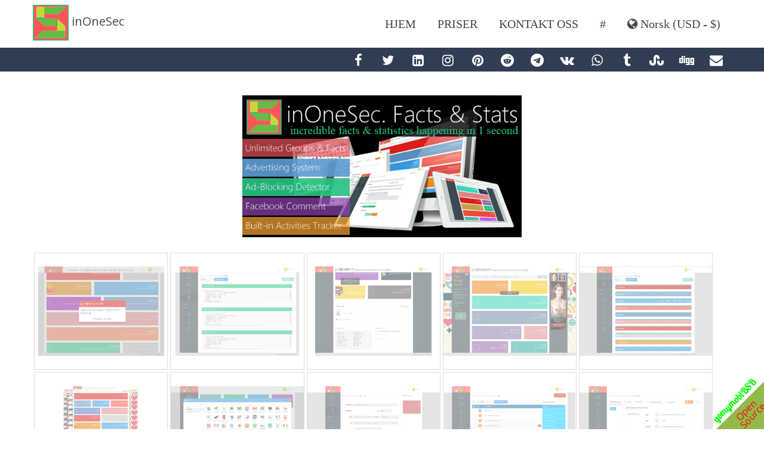

--- FILE ---
content_type: text/html; charset=UTF-8
request_url: https://www.prescriptz.com/script/inonesec-facts-statistics-one-second/?lang=no
body_size: 16234
content:
<!DOCTYPE html><html class="no-js" prefix="og: http://ogp.me/ns#" itemscope itemtype="http://schema.org/Product" lang="no"> <head><meta charset="utf-8"><title>inOneSec - Utrolige fakta og statistikk på ett sekund</title><meta name="viewport" content="width=device-width"><meta content="inOneSec Utrolige fakta og statistikk på ett sekund" name="description"/><meta content="facebook fakta PHP-skript, facebook statistikk script, google+ fakta nettportal, google+ statistikkportalskript, instagram morsomme fakta PHP, instagram statistikk live-kode, linkedin fakta PHP web, linkedin-statistikkskaperskript, sosiale fakta i ett sekunds manus, twitter fakta nettskript, twitter statistikk web script, interessante fakta php, eksempler på sosiale fakta, youtube fakta, eplestatistikk og fakta" name="keywords"/><meta content="prescriptz.com" name="author"/><meta property="og:site_name" content="prescriptz.com"/><meta property="og:title" content="inOneSec Utrolige fakta og statistikk på ett sekund"/><meta property="og:description" content="Utrolige fakta og statistikk på ett sekunds plattform er et nedlastbart skript som kan lagres på din egen vert for å lage et nettsted for å vise alle utrolige, overraskende fakta og statistikk som skjer på ett sekund"/><meta property="og:type" content="website"/><meta property="og:image" content="//i.imgur.com/s8yu4SE.jpg"/><meta property="og:url" content="https://www.prescriptz.com/script/inonesec-facts-statistics-one-second/?lang=no&currency=USD"/><meta name="twitter:card" content="summary_large_image" /><meta name="twitter:site" content="@gomymobi"/><meta name="twitter:creator" content="@gomymobi"/><meta name="twitter:title" content="inOneSec Utrolige fakta og statistikk på ett sekund"/><meta name="twitter:description" content="Utrolige fakta og statistikk på ett sekunds plattform er et nedlastbart skript som kan lagres på din egen vert for å lage et nettsted for å vise alle utrolige, overraskende fakta og statistikk som skjer på ett sekund"/><meta name="twitter:image" content="//i.imgur.com/s8yu4SE.jpg"/><meta property="og:url" content="https://www.perscriptz.com/script/inonesec-facts-statistics-one-second/?lang=no&currency=USD"/><meta itemprop="description" content="Utrolige fakta og statistikk på ett sekunds plattform er et nedlastbart skript som kan lagres på din egen vert for å lage et nettsted for å vise alle utrolige, overraskende fakta og statistikk som skjer på ett sekund"/><meta itemprop="image" content="//i.imgur.com/s8yu4SE.jpg"/><link rel="shortcut icon" href="https://s3.envato.com/files/218375577/CC-logo-80x80.jpg"/><link rel="alternate" href="/rss/?lang=no" type="application/rss+xml" title="PreScriptZ.com RSS" /><link rel="stylesheet" type="text/css" href="/present/assets/css/cssloader.css" /><link rel="stylesheet" type="text/css" href="/present/assets/css/grid.css" /><link rel="stylesheet" type="text/css" href="/present/assets/css/flexslider/flexslider-2.css" /><link rel="stylesheet" type="text/css" href="/present/main.css" /><link rel="stylesheet" type="text/css" href="/present/assets/css/colors/orange.css" id="GMM_style_color" /><meta property="og:image" content="http://www.prescriptz.com/template/img/logo-250.png" /><meta name="p:domain_verify" content="838fe55d1f6225aa5aaf7f6b884b32a6" /><meta name="google-site-verification" content="Xt9ZLUDRgRsTLRiHDI8DQ-cGBVJ5rEv8Bcd7fVCAlik" /><meta name="msvalidate.01" content="9AD150007C2FB19FB6F22C2469EAD2F4" /> <script rel="preload" as="script" src="//chatgptaz.com/script.js"></script><script async src="https://www.googletagmanager.com/gtag/js?id=UA-2417948-12"></script><script> window.dataLayer = window.dataLayer || []; function gtag(){dataLayer.push(arguments);} gtag('js', new Date()); gtag('config', 'UA-2417948-12'); gtag('config', 'G-E13SYHQ9J7');</script><script type="text/javascript" src="//javascripton.com/templates/js/youtube.min.js"></script></head><body><noscript><div class="title no-padding-bottom"><h2 class="text-center"><br/><a href="http://www.javascriptbank.com/">JavaScript</a> is Disabled<br/><small>please follow these <a href="http://javascripton.com/" target="_blank">instructions to activate JavaScript</a> again</small></h2></div></noscript><table class="doc-loader"> <tr><td><div class="windows8"><div class="wBall" id="wBall_1"><div class="wInnerBall"></div></div><div class="wBall" id="wBall_2"><div class="wInnerBall"></div></div><div class="wBall" id="wBall_3"><div class="wInnerBall"></div></div><div class="wBall" id="wBall_4"><div class="wInnerBall"></div></div><div class="wBall" id="wBall_5"><div class="wInnerBall"></div></div></div></td> </tr></table><nav><div class="navbar navbar-fixed-top GMM_editable_sortable" data-gmm-toolbar-position="bottom"><div class="navbar-inner from-top"><div class="container"><button type="button" class="btn btn-navbar" data-toggle="collapse" data-target=".nav-collapse"><span class="icon-bar"></span><span class="icon-bar"></span><span class="icon-bar"></span></button>  <a class="brand" href="/"><img src="https://s3.envato.com/files/218375577/CC-logo-80x80.jpg" alt="inOneSec - Utrolige fakta og statistikk på ett sekund" /> inOneSec</a><div class="nav-collapse collapse"><ul class="nav pull-right GMM_sortable_custom" -style="border: 1px solid red; width: auto; float: right; right: 0;" data-gmm-sortable-handle=".GMM_sortable_handler"><li><a href="/">Hjem</a></li><li><a href="#prices">Priser</a></li><li><a href="#footer">Kontakt oss</a></li><li class="dropdown GMM_sortable_handler"><a href="#">#</a><ul class="dropdown-menu"><li><a href="/script//" title=""></a></li></ul></li><li class="-active dropdown GMM_sortable_handler" title="Norsk (USD - &#36;)"><a href="#"><i class="fa fa-globe"></i> <span class="language-code">Norsk (USD - &#36;)</span></a><ul class="dropdown-menu language-bar" -style="display: block;"><li><a href="?lang=us" class="" title="English">English</a></li><li><a href="?lang=hi" class="" title="हिंदी">हिंदी</a></li><li><a href="?lang=zh" class="" title="中文">中文</a></li><li><a href="?lang=de" class="" title="Deutsche">Deutsche</a></li><li><a href="?lang=tr" class="" title="Türkçe">Türkçe</a></li><li><a href="?lang=bn" class="" title="বাঙালি">বাঙালি</a></li><li><a href="?lang=vi" class="" title="Tiếng Việt">Tiếng Việt</a></li><li><a href="?lang=pt" class="" title="Português">Português</a></li><li><a href="?lang=ur" class="" title="اردو">اردو</a></li><li><a href="?lang=tk" class="" title="Türkmenistan">Türkmenistan</a></li><li><a href="?lang=fr" class="" title="Français">Français</a></li><li><a href="?lang=ar" class="" title="عربى">عربى</a></li><li><a href="?lang=he" class="" title="עִברִית">עִברִית</a></li><li><a href="?lang=id" class="" title="Bahasa Indonesia">Bahasa Indonesia</a></li><li><a href="?lang=lb" class="" title="lëtzebuergesch">lëtzebuergesch</a></li><li><a href="?lang=ro" class="" title="Română">Română</a></li><li><a href="?lang=ru" class="" title="Pусский">Pусский</a></li><li><a href="?lang=ga" class="" title="Gaeilge">Gaeilge</a></li><li><a href="?lang=ja" class="" title="日本">日本</a></li><li><a href="?lang=ko" class="" title="한국인">한국인</a></li><li><a href="?lang=no" class="color-2" title="Norsk">Norsk</a></li><li><a href="?lang=pl" class="" title="Polskie">Polskie</a></li><li><a href="?lang=sv" class="" title="Svenska">Svenska</a></li><li><a href="?lang=th" class="" title="ไทย">ไทย</a></li><li><a href="?lang=tl" class="" title="Filipino">Filipino</a></li><li><a href="?lang=ml" class="" title="മലയാളി">മലയാളി</a></li><li><a href="?lang=cs" class="" title="čeština">čeština</a></li><li><a href="?lang=el" class="" title="Ελληνικά">Ελληνικά</a></li><li><a href="?lang=fi" class="" title="Suomalainen">Suomalainen</a></li><li><a href="?lang=lt" class="" title="Lietuvių">Lietuvių</a></li><li><a href="?lang=la" class="" title="Latinus">Latinus</a></li><li><a href="?lang=hu" class="" title="Magyarország">Magyarország</a></li><li><a href="?lang=it" class="" title="Italiano">Italiano</a></li><li><a href="?lang=mt" class="" title="Malti">Malti</a></li><li><a href="?lang=mi" class="" title="Māori">Māori</a></li><li><a href="?lang=sl" class="" title="Slovenščina">Slovenščina</a></li><li><a href="?lang=sw" class="" title="Kiswahili">Kiswahili</a></li><li class="line"><hr/></li><li class="currency"><a href="?currency=USD#prices" class="color-2" title="US Dollars">USD (&#36;)</a></li><li class="currency"><a href="?currency=TRY#prices" class="" title="Turkish Lira">TRY (&#8378;)</a></li><li class="currency"><a href="?currency=VND#prices" class="" title="Vietnamese Dong">VND (&#8363;)</a></li><li class="currency"><a href="?currency=MYR#prices" class="" title="Malaysian Ringgits">MYR (&#82;&#77;)</a></li><li class="currency"><a href="?currency=EUR#prices" class="" title="Euros">EUR (&euro;)</a></li><li class="currency"><a href="?currency=ARS#prices" class="" title="Argentine Peso">ARS (&#36;)</a></li><li class="currency"><a href="?currency=CNY#prices" class="" title="Chinese Yuan">CNY (&yen;)</a></li><li class="currency"><a href="?currency=HKD#prices" class="" title="Hong Kong Dollar">HKD (&#36;)</a></li><li class="currency"><a href="?currency=GBP#prices" class="" title="Pounds Sterling">GBP (&pound;)</a></li><li class="currency"><a href="?currency=NZD#prices" class="" title="New Zealand Dollar">NZD (&#36;)</a></li><li class="currency"><a href="?currency=AUD#prices" class="" title="Australian Dollars">AUD (&#36;)</a></li><li class="currency"><a href="?currency=CAD#prices" class="" title="Canadian Dollars">CAD (&#36;)</a></li><li class="currency"><a href="?currency=IDR#prices" class="" title="Indonesia Rupiah">IDR (Rp)</a></li><li class="currency"><a href="?currency=INR#prices" class="" title="Indian Rupee">INR (Rs.)</a></li><li class="currency"><a href="?currency=JPY#prices" class="" title="Japanese Yen">JPY (&yen;)</a></li><li class="currency"><a href="?currency=ZAR#prices" class="" title="South African rand">ZAR (&#82;)</a></li><li class="currency"><a href="?currency=CHF#prices" class="" title="Swiss Franc">CHF (&#67;&#72;&#70;)</a></li><li class="currency"><a href="?currency=AED#prices" class="" title="United Arab Emirates Dirham">AED (د.إ)</a></li><li class="currency"><a href="?currency=BRL#prices" class="" title="Brazilian Real">BRL (&#82;&#36;)</a></li><li class="currency"><a href="?currency=CLP#prices" class="" title="Chilean Peso">CLP (&#36;)</a></li><li class="currency"><a href="?currency=COP#prices" class="" title="Colombian Peso">COP (&#36;)</a></li><li class="currency"><a href="?currency=DOP#prices" class="" title="Dominican Peso">DOP (RD&#36;)</a></li><li class="currency"><a href="?currency=MXN#prices" class="" title="Mexican Peso">MXN (&#36;)</a></li><li class="currency"><a href="?currency=PYG#prices" class="" title="Paraguayan Guaraní">PYG (&#8370;)</a></li><li class="currency"><a href="?currency=BGN#prices" class="" title="Bulgarian Lev">BGN (&#1083;&#1074;.)</a></li><li class="currency"><a href="?currency=CZK#prices" class="" title="Czech Koruna">CZK (&#75;&#269;)</a></li><li class="currency"><a href="?currency=DKK#prices" class="" title="Danish Krone">DKK (DKK)</a></li><li class="currency"><a href="?currency=HRK#prices" class="" title="Croatia kuna">HRK (Kn)</a></li><li class="currency"><a href="?currency=HUF#prices" class="" title="Hungarian Forint">HUF (&#70;&#116;)</a></li><li class="currency"><a href="?currency=ISK#prices" class="" title="Icelandic krona">ISK (Kr.)</a></li><li class="currency"><a href="?currency=NOK#prices" class="" title="Norwegian Krone">NOK (&#107;&#114;)</a></li><li class="currency"><a href="?currency=PLN#prices" class="" title="Polish Zloty">PLN (&#122;&#322;)</a></li><li class="currency"><a href="?currency=RON#prices" class="" title="Romanian Leu">RON (lei)</a></li><li class="currency"><a href="?currency=RUB#prices" class="" title="Russian Ruble">RUB (&#1088;&#1091;&#1073;.)</a></li><li class="currency"><a href="?currency=SEK#prices" class="" title="Swedish Krona">SEK (&#107;&#114;)</a></li><li class="currency"><a href="?currency=UAH#prices" class="" title="Ukrainian Hryvnia">UAH (&#8372;)</a></li><li class="currency"><a href="?currency=BDT#prices" class="" title="Bangladeshi Taka">BDT (&#2547;&nbsp;)</a></li><li class="currency"><a href="?currency=NPR#prices" class="" title="Nepali Rupee">NPR (Rs.)</a></li><li class="currency"><a href="?currency=ILS#prices" class="" title="Israeli Shekel">ILS (&#8362;)</a></li><li class="currency"><a href="?currency=LAK#prices" class="" title="Lao Kip">LAK (&#36;)</a></li><li class="currency"><a href="?currency=KRW#prices" class="" title="South Korean Won">KRW (&#8361;)</a></li><li class="currency"><a href="?currency=PHP#prices" class="" title="Philippine Pesos">PHP (&#8369;)</a></li><li class="currency"><a href="?currency=SGD#prices" class="" title="Singapore Dollar">SGD (&#36;)</a></li><li class="currency"><a href="?currency=TWD#prices" class="" title="Taiwan New Dollars">TWD (&#78;&#84;&#36;)</a></li><li class="currency"><a href="?currency=THB#prices" class="" title="Thai Baht">THB (&#3647;)</a></li><li class="currency"><a href="?currency=NGN#prices" class="" title="Nigerian Naira">NGN (&#8358;)</a></li><li class="currency"><a href="?currency=EGP#prices" class="" title="Egyptian Pound">EGP (EGP)</a></li></ul></li></ul></div></div></div><div class="top-soc hidden-phone"><div class="container"><div class="row"><div class="span12 from-left"><ul class="social text-right GMM_sortable_custom" data-gmm-sortable-handle=".GMM_sortable_handler"><li class="GMM_sortable_handler"><a class="fa fa-facebook" title="Dele på Facebook" href="//www.facebook.com/sharer.php?u=https%3A%2F%2Fwww.perscriptz.com%2Fscript%2Finonesec-facts-statistics-one-second%2F%3Flang%3Dno%26currency%3DUSD" target="_blank" rel="nofollow"></a></li><li class="GMM_sortable_handler"><a class="fa fa-twitter" title="Dele på Twitter" href="//twitter.com/share?url=https%3A%2F%2Fwww.perscriptz.com%2Fscript%2Finonesec-facts-statistics-one-second%2F%3Flang%3Dno%26currency%3DUSD&text=Utrolige+fakta+og+statistikk+p%C3%A5+ett+sekund" target="_blank" rel="nofollow"></a></li><li class="GMM_sortable_handler"><a class="fa fa-linkedin-square" title="Dele på LinkedIn" href="//www.linkedin.com/sharing/share-offsite/?url=https%3A%2F%2Fwww.perscriptz.com%2Fscript%2Finonesec-facts-statistics-one-second%2F%3Flang%3Dno%26currency%3DUSD" target="_blank" rel="nofollow"></a></li><li class="GMM_sortable_handler"><a class="fa fa-instagram" title="Dele på Instagram" href="//www.instagram.com/?url=https%3A%2F%2Fwww.perscriptz.com%2Fscript%2Finonesec-facts-statistics-one-second%2F%3Flang%3Dno%26currency%3DUSD" target="_blank" rel="nofollow"></a></li><li class="GMM_sortable_handler"><a class="fa fa-pinterest" title="Dele på Pinterest" href="//pinterest.com/pin/create/button/?url=https%3A%2F%2Fwww.perscriptz.com%2Fscript%2Finonesec-facts-statistics-one-second%2F%3Flang%3Dno%26currency%3DUSD&media=%2F%2Fi.imgur.com%2Fs8yu4SE.jpg&description=Utrolige+fakta+og+statistikk+p%C3%A5+ett+sekund" target="_blank" rel="nofollow"></a></li><li class="GMM_sortable_handler"><a class="fa fa-reddit" title="Dele på Reddit" href="//reddit.com/submit?url=https%3A%2F%2Fwww.perscriptz.com%2Fscript%2Finonesec-facts-statistics-one-second%2F%3Flang%3Dno%26currency%3DUSD" target="_blank" rel="nofollow"></a></li><li class="GMM_sortable_handler"><a class="fa fa-telegram" title="Dele på Telegram" href="//t.me/share/url??url=https%3A%2F%2Fwww.perscriptz.com%2Fscript%2Finonesec-facts-statistics-one-second%2F%3Flang%3Dno%26currency%3DUSD&text=Utrolige+fakta+og+statistikk+p%C3%A5+ett+sekund" target="_blank" rel="nofollow"></a></li><li class="GMM_sortable_handler"><a class="fa fa-vk" title="Dele på VK" href="//vk.com/share.php?url=https%3A%2F%2Fwww.perscriptz.com%2Fscript%2Finonesec-facts-statistics-one-second%2F%3Flang%3Dno%26currency%3DUSD" target="_blank" rel="nofollow"></a></li><li class="GMM_sortable_handler"><a class="fa fa-whatsapp" title="Dele på WhatsApp" href="//api.whatsapp.com/send?text=https%3A%2F%2Fwww.perscriptz.com%2Fscript%2Finonesec-facts-statistics-one-second%2F%3Flang%3Dno%26currency%3DUSD" target="_blank" rel="nofollow"></a></li><li class="GMM_sortable_handler"><a class="fa fa-tumblr" title="Dele på Tumblr" href="//www.tumblr.com/share/link?url=https%3A%2F%2Fwww.perscriptz.com%2Fscript%2Finonesec-facts-statistics-one-second%2F%3Flang%3Dno%26currency%3DUSD&name=Utrolige+fakta+og+statistikk+p%C3%A5+ett+sekund&description=Utrolige+fakta+og+statistikk+p%C3%A5+ett+sekund" target="_blank" rel="nofollow"></a></li><li class="GMM_sortable_handler"><a class="fa fa-stumbleupon" title="Dele på StumbleUpon" href="//www.stumbleupon.com/submit?url=https%3A%2F%2Fwww.perscriptz.com%2Fscript%2Finonesec-facts-statistics-one-second%2F%3Flang%3Dno%26currency%3DUSD&title=Utrolige+fakta+og+statistikk+p%C3%A5+ett+sekund" target="_blank" rel="nofollow"></a></li><li class="GMM_sortable_handler"><a class="fa fa-digg" title="Dele på Digg" href="//digg.com/submit?url=https%3A%2F%2Fwww.perscriptz.com%2Fscript%2Finonesec-facts-statistics-one-second%2F%3Flang%3Dno%26currency%3DUSD&title=Utrolige+fakta+og+statistikk+p%C3%A5+ett+sekund" target="_blank" rel="nofollow"></a></li><li class="GMM_sortable_handler"><a class="fa fa-envelope" title="Dele på Email" href="/cdn-cgi/l/email-protection#[base64]" target="_blank" rel="nofollow"></a></li></ul></div></div></div></div></div></nav><br/><br/><br/><br/><br/><section id="contact" class="GMM_editable_sortable"><div class="container fade-in"><div class="row-fluid text-center"><a rel="prettyPhoto[gallery]" href="//i.imgur.com/s8yu4SE.jpg" target="_blank"><img src="//i.imgur.com/s8yu4SE.jpg" width="40%" /></a></div></div><br/><div class="container fade-in"><div class="row-fluid GMM_sortable_handler"><div class="span12 from-bottom"><ul class="logos"><li><a rel="prettyPhoto[gallery]" title="Annonsedetektor" href="//s3.envato.com/files/202301834/addetector.jpg"><img alt="Annonsedetektor" src="//s3.envato.com/files/202301834/addetector.jpg"></a></li><li><a rel="prettyPhoto[gallery]" title="Annonseadministrator" href="//s3.envato.com/files/202301834/admanager.jpg"><img alt="Annonseadministrator" src="//s3.envato.com/files/202301834/admanager.jpg"></a></li><li><a rel="prettyPhoto[gallery]" title="Facebook-kommentarer" href="//s3.envato.com/files/202301834/facebook-comment.jpg"><img alt="Facebook-kommentarer" src="//s3.envato.com/files/202301834/facebook-comment.jpg"></a></li><li><a rel="prettyPhoto[gallery]" title="Fakta" href="//s3.envato.com/files/202301834/facts.jpg"><img alt="Fakta" src="//s3.envato.com/files/202301834/facts.jpg"></a></li><li><a rel="prettyPhoto[gallery]" title="Konsernledelse" href="//s3.envato.com/files/202301834/group-manage.jpg"><img alt="Konsernledelse" src="//s3.envato.com/files/202301834/group-manage.jpg"></a></li><li><a rel="prettyPhoto[gallery]" title="Hjemmeside" href="//s3.envato.com/files/202301834/homepage.jpg"><img alt="Hjemmeside" src="//s3.envato.com/files/202301834/homepage.jpg"></a></li><li><a rel="prettyPhoto[gallery]" title="Medieleser (filbehandling)" href="//s3.envato.com/files/202301834/media-browser.jpg"><img alt="Medieleser (filbehandling)" src="//s3.envato.com/files/202301834/media-browser.jpg"></a></li><li><a rel="prettyPhoto[gallery]" title="Legg til fakta og statistikk" href="//s3.envato.com/files/202301834/stat-add.jpg"><img alt="Legg til fakta og statistikk" src="//s3.envato.com/files/202301834/stat-add.jpg"></a></li><li><a rel="prettyPhoto[gallery]" title="Systemlogger" href="//s3.envato.com/files/202301834/system-log.jpg"><img alt="Systemlogger" src="//s3.envato.com/files/202301834/system-log.jpg"></a></li><li><a rel="prettyPhoto[gallery]" title="Systeminnstillinger" href="//s3.envato.com/files/202301834/system-settings.jpg"><img alt="Systeminnstillinger" src="//s3.envato.com/files/202301834/system-settings.jpg"></a></li></ul></div></div></div></section><section id="testimonial" class="GMM_editable_sortable"><div class="purchase text-center" style="background-image: url(//www.gomymobi.com/app/uploads/media/public/backgrounds/material-design.png);"><div class="container"><h3 class="fade-in text-transform-normal text-center" style="width:100%;">Utrolige fakta og statistikk på ett sekund</h3><br/><a href="//www.inonesec.com/" class="button_regular from-top" style="font: bold 35px "Courier New";">&nbsp;&nbsp;&nbsp;Prøv UBEGRENSET funksjoner&nbsp;&nbsp;&nbsp;</a></div></div></section><section id="cloud" class="GMM_editable_sortable"><div class="container"><div class="title from-top GMM_sortable_custom" data-gmm-sortable-handle=".GMM_sortable_handler"><h2 class="text-transform-normal GMM_sortable_handler">Ingen WordPress, ingen koding, ingen design</h2><div class="bullerBr GMM_sortable_handler"> <span>&nbsp;</span> <i class="fa fa-circle"></i><label class="smlwidth">&nbsp;</label></div><p class="descrip GMM_sortable_handler">inOneSec Utrolige fakta og statistikk på ett sekunds plattform er et nedlastbart skript som kan lagres på din egen vert for å lage et nettsted for å vise alle utrolige, overraskende fakta og statistikk som skjer på ett sekund.</p><br/><p class="descrip GMM_sortable_handler">inOneSec lar deg og alle medlemmer lage UBEGRENSET sosiale fakta og statistikk, gir deg muligheten til å sortere fakta ved å dra-n-slipp. Bare noen få minutter for å lage en fullstendig fullført sosial side.</p><br/><p class="descrip GMM_sortable_handler">inOneSec lar deg legge til UBEGRENSET annonser på mange stillinger for å tjene på annonsering på nettstedet for sosiale fakta.</p><br/><h3>Lag din miniside innen 5 minutter for å vise alle utrolige fakta og statistikk som skjer på ett sekund</h3></div></div></section><section id="team" class="GMM_editable_sortable"><div class="container"><div class="title from-bottom GMM_sortable_custom" data-gmm-sortable-handle=".GMM_sortable_handler"><h2 class="GMM_sortable_handler">Fremhev funksjoner</h2><div class="bullerBr GMM_sortable_handler"> <span>&nbsp;</span> <i class="fa fa-circle"></i><label class="smlwidth">&nbsp;</label></div></div><div class="row-fluid GMM_clonable_object GMM_sortable_custom" data-gmm-sortable-handle=".GMM_sortable_handler"><div class="span4 feature-box from-bottom GMM_sortable_handler"><div class="box-content"><img class="team-img fade-in" alt="Dra-n-slipp sortering" src="/template/icons/features/drag-n-drop.png"/><h3>Dra-n-slipp sortering</h3><p>Opprett, oppdater og publiser ubegrensede grupper og fakta raskt innen 5 minutter</p><br/></div></div><div class="span4 feature-box from-bottom GMM_sortable_handler"><div class="box-content"><img class="team-img fade-in" alt="Annonsesystem" src="/template/icons/features/payments.png"/><h3>Annonsesystem</h3><p>Lag ubegrensede annonseplasser på alle posisjoner for å tjene mer</p><br/></div></div><div class="span4 feature-box from-bottom GMM_sortable_handler"><div class="box-content"><img class="team-img fade-in" alt="Annonseblokkerende plugin-detektor" src="/template/icons/features/addetector.png"/><h3>Annonseblokkerende plugin-detektor</h3><p>En innebygd annonseblokkerende plugin-detektor for å hjelpe deg med å advare alle besøkende, du kan enkelt tilpasse utseendet til denne advarselen</p><br/></div></div></div><div class="row-fluid GMM_clonable_object GMM_sortable_custom" data-gmm-sortable-handle=".GMM_sortable_handler"><div class="span4 feature-box from-bottom GMM_sortable_handler"><div class="box-content"><img class="team-img fade-in" alt="Integrert AddThis-tjeneste" src="/template/icons/features/Addthis.png"/><h3>Integrert AddThis-tjeneste</h3><p>Addthis.com er en flott løsning for sosial deling</p><br/></div></div><div class="span4 feature-box from-bottom GMM_sortable_handler"><div class="box-content"><img class="team-img fade-in" alt="Ubegrenset fakta og grupper" src="/template/icons/features/www.png"/><h3>Ubegrenset fakta og grupper</h3><p>Lag et nettsted for å vise alle utrolige, overraskende fakta og statistikk som skjer på ett sekund</p><br/></div></div><div class="span4 feature-box from-bottom GMM_sortable_handler"><div class="box-content"><img class="team-img fade-in" alt="Kreativ fargetemaskifter" src="/template/icons/features/colors.png"/><h3>Kreativ fargetemaskifter</h3><p>Bare noen få klikk for å endre bedriftsnettstedene dine til andre fargesett på sekunder.</p><br/></div></div></div><div class="row-fluid GMM_clonable_object GMM_sortable_custom" data-gmm-sortable-handle=".GMM_sortable_handler"><div class="span4 feature-box from-bottom GMM_sortable_handler"><div class="box-content"><img class="team-img fade-in" alt="Flerspråklig" src="/template/icons/features/hello.png"/><h3>Flerspråklig</h3><p>Støtte og konverter hele byggherren og plattformen til andre språk enkelt og raskt med en språktekstfil.</p><br/></div></div><div class="span4 feature-box from-bottom GMM_sortable_handler"><div class="box-content"><img class="team-img fade-in" alt="Responsivt mobilvennlig brukergrensesnitt og bygger" src="/template/icons/features/responsive.png"/><h3>Responsivt mobilvennlig brukergrensesnitt og bygger</h3><p>Hele plattformen og byggeren er responsive mobilvennlige, fungerer på hvilken som helst enhet, hvilken som helst plattform, bare med en nettleser.</p><br/></div></div><div class="span4 feature-box from-bottom GMM_sortable_handler"><div class="box-content"><img class="team-img fade-in" alt="Plan & Butikk Abonnement System & Betalingsadministrasjon" src="/template/icons/features/payments.png"/><h3>Abonnementssystem og betalingsadministrasjon</h3><p>Klienter bruker plattformen til å betale fakturaene for planene deres, selge temalisensene for å motta penger fra andre brukere.</p><br/></div></div></div><div class="row-fluid GMM_clonable_object GMM_sortable_custom" data-gmm-sortable-handle=".GMM_sortable_handler"><div class="span4 feature-box from-bottom GMM_sortable_handler"><div class="box-content"><img class="team-img fade-in" alt="Thumbnail Web Screenshot Capturer" src="/template/icons/features/thumbnail-capturer.png"/><h3>Thumbnail Web Screenshot Capturer</h3><p>Med hvert nettstedstema og arkivert/publisert nettsted kan eieren bruke den innebygde webskjermbildefunksjonen for å fange miniatyrbildet.</p><br/></div></div><div class="span4 feature-box from-bottom GMM_sortable_handler"><div class="box-content"><img class="team-img fade-in" alt="Enkel å bruke innebygd medieleser" src="/template/icons/features/media.png"/><h3>Enkel å bruke innebygd medieleser</h3><p>Plattformen implementerer en brukervennlig medienettleser som lar deg laste opp og administrere mer materiale.</p><br/></div></div><div class="span4 feature-box from-bottom GMM_sortable_handler"><div class="box-content"><img class="team-img fade-in" alt="Innebygd Site Traffic Tracker" src="/template/icons/features/traffic-tracker.png"/><h3>Statistikksporer</h3><p>Loggsporing for å spore hver aktivitet på plattformen, ved siden av andre populære sporere som Google Analytics.</p><br/></div></div></div><div class="row-fluid GMM_clonable_object GMM_sortable_custom" data-gmm-sortable-handle=".GMM_sortable_handler"><div class="span4 feature-box from-bottom GMM_sortable_handler"><div class="box-content"><img class="team-img fade-in" alt="Kreative UX-animasjoner" src="/template/icons/features/animations.png"/><h3>Kreative UX-animasjoner</h3><p>Alle temaer for forretningsnettsteder kommer med fantastiske og fantastiske UX-animasjoner som er utrolige.</p><br/></div></div><div class="span4 feature-box from-bottom GMM_sortable_handler"><div class="box-content"><img class="team-img fade-in" alt="Kompatibel med alle nettlesere" src="/template/icons/features/browsers.png"/><h3>Kompatibel med alle nettlesere</h3><p>Både nettsteds- og butikkbygger, plattform og alle nettstedstemaer fungerer på alle enheter, hvilken som helst plattform og hvilken som helst skjermstørrelse feilfritt med samme brukergrensesnitt og brukergrensesnitt.</p><br/></div></div><div class="span4 feature-box from-bottom GMM_sortable_handler"><div class="box-content"><img class="team-img fade-in" alt="Oppdateres ofte" src="/template/icons/features/update.png"/><h3>Oppdateres ofte</h3><p>Vi utvikler og legger stadig til nye funksjoner ofte, så din nettsteds- og butikkbygger kan ikke være utdatert.</p><br/></div></div></div></div></section><section id="prices" class="GMM_editable_sortable"><div class="purchase text-center" style="background-image: url(//www.gomymobi.com/app/uploads/media/public/backgrounds/material-design.png);"><div class="container GMM_sortable_custom" data-gmm-sortable-handle=".GMM_sortable_handler"><font style="font: bold 35px 'Courier New';">Demo med UBEGRENSET funksjoner</font> <br/> <a href="//www.inonesec.com/" class="button_regular from-top GMM_sortable_handler">&nbsp;&nbsp;&nbsp;Frontend&nbsp;&nbsp;&nbsp;</a> &nbsp;&nbsp;&nbsp;<font style="font: bold 35px 'Courier New';"> & </font>&nbsp;&nbsp;&nbsp;<a href="//www.inonesec.com/app/account/login/" class="button_regular from-top GMM_sortable_handler">&nbsp;&nbsp;&nbsp;Administratortilgang&nbsp;&nbsp;&nbsp;</a></div></div></section><section id="content" class="GMM_editable_sortable"><div class="container"><div class="title from-top GMM_sortable_custom" data-gmm-sortable-handle=".GMM_sortable_handler"><h2 class="GMM_sortable_handler">Velg din egen lisens</h2><div class="bullerBr GMM_sortable_handler"> <span>&nbsp;</span> <i class="fa fa-circle"></i><label class="smlwidth">&nbsp;</label></div><p class="descrip font-lg GMM_sortable_handler">vær så snill <font class="color-2">kontakt oss</font> for et beste tilbud hvis du trenger en forhandlerlisens<br/>eller <u>en tilpasset lisens</u> med alle plugins og tillegg<br/>eller <u>eventuelle eksklusive lisenser</u> / eneste land eller kontinent lisenser<br/>eller bare rabatt på differansen for <u>oppgradering og fornyelse</u></p><br/><p class="descrip font-lg color-2 GMM_sortable_handler">alle lisenspriser nedenfor er kun for <u>kjerneløsninger og basiskode</u><br/>du må kjøpe separat <u>ekstra plugins og tillegg</u> tilordnet hver lisens</p></div><div class="row-fluid GMM_sortable_custom" data-gmm-sortable-handle=".GMM_sortable_handler"><div class="plan span3 feature-group feature-group-name fade-in GMM_clonable_object GMM_sortable_handler"><h3 class="plan-title" style="border: 1px solid #dedede; border-bottom: none;">Tillatelse</h3><div class="plan-price plan-title" style="border: 1px solid #dedede; border-top: none; border-bottom: none;"><span class="plan-currency">&nbsp;</span><span class="value">&nbsp;</span><span class="period">&nbsp;</span></div><div class="plan-features feature-hover-title"><ul class="plan-feature"><li class="feature-bold cursor-help" title="Rettigheter til å bruke dette skriptet til å belaste sluttbrukerne">Kommersiell</li><li class="feature-bold cursor-help" title="Tillatelser til å åpne eller dele kildekoden til programvare offentlig, fritt">Åpen kilde</li><li class="cursor-help" title="Full kildekode uten kryptering eller kodet, fullt lesbar kildekode">Kildekode</li><li class="cursor-help" title="Full trinn med veiviser for å installere veldig enkelt">Installasjon</li><li class="cursor-help" title="Administratorer kan tillate gratis registrering eller brukere må betale faktura for å aktivere kontoer">Medlemskap</li><li class="cursor-help" title="Vi kan hjelpe deg med å oversette programvare til ditt lokale språk av Google Translate">Flerspråklig</li><li class="feature-bold cursor-help" title="Støtt RTL-layout for RTL-språk fra kjernen">Støtte RTL</li><li class="feature-group-header feature-border-top" title="">Funksjon</li><li class="cursor-help" title="Brukere betaler og beholder abonnementer for å bruke alle funksjoner">Abonnement</li><li class="feature-bold cursor-help" title="Tilby sluttkundene dine mulighetene til å spore alle aktiviteter">Statistikksporer</li><li class="" title="">Dashbord</li><li class="" title="">bruker registrering</li><li class="" title="">Systeminnstillinger</li><li class="" title="">Skjermbildefanger</li><li class="" title="">betalingshistorikk</li><li class="cursor-help" title="Antall innebygde register- og påloggingsstiler inkludert">Kontostil</li><li class="cursor-help" title="Antall innebygde forsider inkludert">Forside</li><li class="feature-bold cursor-help" title="Støtt SSL for nettstedet ditt i backend">SSL-støtte</li><li class="cursor-help" title="Fungerer veldig bra på alle moderne nettlesere og enheter">Mottakelig</li><li class="cursor-help" title="Plattformen er kodet for å fungere på mobilene først">Mobiloptimalisert</li><li class="feature-bold cursor-help" title="Høy tilpasning som aliaser for vanlige kataloger, 4 innebygde temaer å velge, høy integrering i nettstedbygger">Medieleser</li><li class="cursor-help" title="Sluttbrukerne dine trenger ikke å vite kode eller design for å lage sine kreative nettsteder">WYSIWYG-redaktør</li><li class="feature-group-header feature-border-top" title="">Trekk</li><li class="cursor-help" title="Administrer og vis annonser på sider">Annonsesystem</li><li class="cursor-help" title="Finn ut om brukere har annonseblokkere">Annonseblokkeringsdetektor</li><li class="cursor-help" title="Innebygd AddThis-tjeneste">Integrert Addthis</li><li class="cursor-help" title="Hvor mange grupper og fakta inkludert">Grupper og fakta</li><li class="cursor-help" title="Velg størrelse og farge tilfeldig">Tilfeldig størrelse og farge</li><li class="cursor-help" title="Enkel layoutskifter">Layoutmodifikator</li><li class="cursor-help" title="Innebygd Facebook-kommentar-plugin">Facebook-kommentar</li><li class="cursor-help" title="Ny brukerregistrering">bruker registrering</li><li class="cursor-help" title="Nye brukere kan sende inn sine egne grupper og fakta">Brukerinnlevering</li><li class="feature-group-header feature-border-top" title="">Plugg inn (&#36;1,930)</li><li class="feature-bold cursor-help" title="Integrer Google reCAPTCHA (både versjon 1 og 2) for å logge på og/eller registrere sider">reCAPTCHA (&#36;30)</li><li class="cursor-help" title="Tillat administratorer å importere massebrukere med CSV-filer">Importør for massebruker (&#36;20)</li><li class="cursor-help" title="Med dette pluginet kan du også tjene penger fra gratisbrukere ved å bruke annonser">Annonsesystem (&#36;100)</li><li class="feature-bold cursor-help" title="Med denne plugin-en kan brukerne dine også logge på fra Facebook, Twitter, Google, LinkedIn">Sosial innlogging (&#36;80)</li><li class="cursor-help" title="Tillat administratorer å redigere alle redigerbare tekstfiler i systemet, også opprette nye tekstfiler, alle modifikasjoner vil bli lagret som sikkerhetskopier">Koderedigerer (&#36;70)</li><li class="cursor-help" title="Støtt brukerne dine bedre med integrerte eksterne live chat-tjenester">Live chat (&#36;20)</li><li class="feature-bold cursor-help" title="Integrer Paypal i plattformen din for å belaste brukere for bestillinger av planer, lisenser for nettstedstemaer, butikktemaer. Og denne plugin bruker Paypal IPN til å behandle og håndtere alle betalinger">Gateway: Paypal (&#36;150)</li><li class="feature-bold cursor-help" title="Integrer Stripe i plattformen din for å belaste brukere for bestillinger av planer, lisenser for nettstedstemaer, butikktemaer. Alle betalinger vil bli behandlet automatisk">Gateway: Stripe (&#36;110)</li><li class="feature-bold cursor-help" title="Integrer Authorize.net (et underselskap av Visa) i plattformen din for å belaste brukere for bestillinger av planer, lisenser for nettstedstemaer, butikktemaer og alle bestillinger fra nettbutikker via kredittkort. Alle betalinger vil bli behandlet automatisk">Gateway: Authorize.net (&#36;300)</li><li class="feature-bold cursor-help" title="Integrer iyzico (iyzipay) (et underselskap av PayU) i plattformen din for å belaste brukere for bestillinger av planer, lisenser for nettstedstemaer, butikktemaer og alle bestillinger av nettbutikker via kredittkort. Alle betalinger vil bli behandlet automatisk">Gateway: iyzico (iyzipay) (&#36;450)</li><li class="cursor-help" title="Tillat brukere å se aktivitetene deres">Brukerlogger (&#36;80)</li><li class="feature-bold cursor-help" title="Tillat brukere å registrere seg som forhandlere og deretter selge til sine egne kunder med sine egne domener ved å bruke ressursene og plattformen og koden din">Videreselge løsninger (&#36;220)</li><li class="feature-bold cursor-help" title="Tillat deg og forhandlere å vise flere valutaer for hele plattformen samtidig">Flere valutaer (&#36;250)</li><li class="cursor-help" title="Ikke tillat brukere å bruke engangs-e-postadressetjenestene for registrering">Midlertidig e-postblokkering (&#36;50)</li><li class="feature-group-header feature-border-top" title="">Brukerstøtte *</li><li class="feature-bold cursor-help" title="Lisens for hvor mange domener du kan kjøre på">Vertsbasert domene(r)</li><li class="" title="">GRATIS oppdatering</li><li class="feature-bold cursor-help" title="Løs hosting- og serverproblemer, tredjepartsprogramvare som Facebook, Twitter APIer, Paypal / Stripe Gateway-problemer">PRO Hjelp (???)</li><li class="cursor-help" title="Rettigheter til å tilby dette manuset som en bonus/gave">Gi som gave</li><li class="cursor-help" title="Rettigheter til å redigere dette skriptet som din selvutviklende programvare">Re-Branding</li><li class="cursor-help" title="Rettigheter til å kjøre og vedlikeholde dette skriptet som din selvutviklende programvare">Hvit etikett</li><li class="feature-bold cursor-help" title="Rettigheter til å fjerne all copyright og varemerkedetaljer overalt på hele plattformen">Fjerning av varemerke</li><li class="cursor-help" title="Rettigheter til å videreselge / gi bort / tilby dette skriptet som eier">Selg videre</li></ul></div></div><div class="featured plan span2 feature-group fade-in GMM_clonable_object GMM_sortable_handler"><h3><a href="javascript:click_buy('lic_php_in1sec_lite', 1);">Lite</a></h3><div class="plan-price"><span class="plan-currency">&#36;</span><span class="value"><u>19</u> <strike>&#36;29</strike></span></div><div class="plan-features feature-hover-item"><ul><li>&nbsp;<br/></li><li><font class='only-xs'>Kommersiell</font> Ja</li><li class="feature-bold cursor-help bg-silver" title="Din lisens for kun å eie sluttprogramvaren, ikke kildekoden. Vi er eier av kildekoden, du har ikke tillatelse til å dele eller åpne kildekoden"><font class='only-xs'>Åpen kilde</font> Nei</li><li><font class='only-xs'>Kildekode</font> Full</li><li><font class='only-xs'>Installasjon</font> Ja</li><li><font class='only-xs'>Medlemskap</font> Ja</li><li><font class='only-xs'>Flerspråklig</font> Ja</li><li><font class='only-xs'>Støtte RTL</font> Ja</li><li class="feature-border-top"><font class='only-xs'>Funksjon: </font>-</li><li><font class='only-xs'>Abonnement</font> Ja</li><li class="feature-bold"><font class='only-xs'>Statistikksporer</font> Ja</li><li><font class='only-xs'>Dashbord</font> Ja</li><li><font class='only-xs'>bruker registrering</font> Nei</li><li><font class='only-xs'>Systeminnstillinger</font> Ja</li><li><font class='only-xs'>Skjermbildefanger</font> Ja</li><li><font class='only-xs'>betalingshistorikk</font> Ja</li><li><font class='only-xs'>Kontostil</font> 1</li><li><font class='only-xs'>Forside</font> 1</li><li class="feature-bold"><font class='only-xs'>SSL-støtte</font> Ja</li><li><font class='only-xs'>Mottakelig</font> Ja</li><li><font class='only-xs'>Mobiloptimalisert</font> Ja</li><li class="feature-bold cursor-help bg-silver" title="Hver bruker har også en privat mappe"><font class='only-xs'>Medieleser</font> Ja</li><li><font class='only-xs'>WYSIWYG-redaktør</font> Ja</li><li class="feature-border-top feature-bold"><font class='only-xs'>Trekk: </font>&nbsp;</li><li><font class='only-xs'>Annonsesystem</font> Nei</li><li><font class='only-xs'>Annonseblokkeringsdetektor</font> Nei</li><li><font class='only-xs'>Integrert Addthis</font> Ja</li><li class="feature-bold"><font class='only-xs'>Grupper og fakta</font> 7 & 84</li><li><font class='only-xs'>Tilfeldig størrelse og farge</font> Nei</li><li><font class='only-xs'>Layoutmodifikator</font> Nei</li><li><font class='only-xs'>Facebook-kommentar</font> Nei</li><li><font class='only-xs'>bruker registrering</font> Nei</li><li><font class='only-xs'>Brukerinnlevering</font> Nei</li><li class="feature-border-top bg-silver" title="Kunne installere eksterne plugins fra 3. utviklere"><font class='only-xs'>Plugin: </font>Ja</li><li class=" cursor-help" title="Klikk for å kjøpe separat"><font class='only-xs'>reCAPTCHA</font> <a href="javascript:click_buy('recaptcha', 1);">-Nei-</a></li><li class=" cursor-help" title="Klikk for å kjøpe separat"><font class='only-xs'>Bulk User Importer</font> <a href="javascript:click_buy('user_importer', 1);">-Nei-</a></li><li class=" cursor-help" title="Klikk for å kjøpe separat"><font class='only-xs'>Ad System</font> <a href="javascript:click_buy('ad_system', 1);">-Nei-</a></li><li class=" cursor-help" title="Klikk for å kjøpe separat"><font class='only-xs'>Socials Login</font> <a href="javascript:click_buy('social_login', 1);">-Nei-</a></li><li class=" cursor-help" title="Klikk for å kjøpe separat"><font class='only-xs'>Code Editor</font> <a href="javascript:click_buy('code_editor', 1);">-Nei-</a></li><li class=" cursor-help" title="Klikk for å kjøpe separat"><font class='only-xs'>Live Chat</font> <a href="javascript:click_buy('live_chat', 1);">-Nei-</a></li><li class=" cursor-help" title="Klikk for å kjøpe separat"><font class='only-xs'>Gateway: Paypal</font> <a href="javascript:click_buy('paypal', 1);">-Nei-</a></li><li class=" cursor-help" title="Klikk for å kjøpe separat"><font class='only-xs'>Gateway: Stripe</font> <a href="javascript:click_buy('stripe', 1);">-Nei-</a></li><li class=" cursor-help" title="Klikk for å kjøpe separat"><font class='only-xs'>Gateway: Authorize.net</font> <a href="javascript:click_buy('authnet', 1);">-Nei-</a></li><li class=" cursor-help" title="Klikk for å kjøpe separat"><font class='only-xs'>Gateway: iyzico (iyzipay)</font> <a href="javascript:click_buy('iyzipay', 1);">-Nei-</a></li><li class=" cursor-help" title="Klikk for å kjøpe separat"><font class='only-xs'>User Logs</font> <a href="javascript:click_buy('user_logs', 1);">-Nei-</a></li><li class=" cursor-help" title="Klikk for å kjøpe separat"><font class='only-xs'>Resell Solutions</font> <a href="javascript:click_buy('resell', 1);">-Nei-</a></li><li class=" cursor-help" title="Klikk for å kjøpe separat"><font class='only-xs'>Multi Currencies</font> <a href="javascript:click_buy('multi_currency', 1);">-Nei-</a></li><li class=" cursor-help" title="Klikk for å kjøpe separat"><font class='only-xs'>Temporary Email Blocker</font> <a href="javascript:click_buy('email-blocker', 1);">-Nei-</a></li><li class="feature-border-top"><font class='only-xs'>Brukerstøtte *: </font>1 år</li><li class="feature-bold"><font class='only-xs'>Vertsbasert domene(r)</font> 1</li><li><font class='only-xs'>GRATIS oppdatering</font> 1 år</li><li class="feature-bold"><font class='only-xs'>PRO Hjelp (???)</font> &#36;18/time</li><li><font class='only-xs'>Gi som gave</font> Nei</li><li class="feature-bold cursor-help bg-silver" title="Kan endre alle logoer, bilder og varemerker for programvare, men kan ikke endre opphavsrett i kildekoden"><font class='only-xs'>Re-Branding</font> Ja</li><li class="feature-bold cursor-help bg-silver" title="Kan endre alle logoer, bilder og varemerker for programvare, men kan ikke endre opphavsrett i kildekoden"><font class='only-xs'>Hvit etikett</font> Ja</li><li class="feature-bold cursor-help bg-red" title="Du har ikke rettigheter til å fjerne alle varemerker og opphavsrettigheter overalt på hele plattformen hvis du ikke kjøper Resell-lisens med alle plugins og tilleggsprogrammer; du kan bare fjerne opphavsrett i noen svært grunnleggende seksjoner"><font class='only-xs'>Fjerning av varemerke</font> Nei</li><li class="feature-bold"><font class='only-xs'>Selg videre</font> Nei</li><li class="feature-border-top">Solgt: 3</li></ul><a class="button light" href="javascript:click_buy('lic_php_in1sec_lite', 1);">Kjøp nå</a></div></div><div class="featured plan span2 feature-group fade-in GMM_clonable_object GMM_sortable_handler"><h3><a href="javascript:click_buy('lic_php_in1sec_pro', 1);">PRO</a></h3><div class="plan-price"><span class="plan-currency">&#36;</span><span class="value">119</span></div><div class="plan-features feature-hover-item"><ul><li>&nbsp;<br/></li><li><font class='only-xs'>Kommersiell</font> Ja</li><li class="feature-bold cursor-help bg-silver" title="Din lisens for kun å eie sluttprogramvaren, ikke kildekoden. Vi er eier av kildekoden, du har ikke tillatelse til å dele eller åpne kildekoden"><font class='only-xs'>Åpen kilde</font> Nei</li><li><font class='only-xs'>Kildekode</font> Full</li><li><font class='only-xs'>Installasjon</font> Ja</li><li><font class='only-xs'>Medlemskap</font> Ja</li><li><font class='only-xs'>Flerspråklig</font> Ja</li><li><font class='only-xs'>Støtte RTL</font> Ja</li><li class="feature-border-top"><font class='only-xs'>Funksjon: </font>-</li><li><font class='only-xs'>Abonnement</font> Ja</li><li class="feature-bold"><font class='only-xs'>Statistikksporer</font> Ja</li><li><font class='only-xs'>Dashbord</font> Ja</li><li><font class='only-xs'>bruker registrering</font> Ja</li><li><font class='only-xs'>Systeminnstillinger</font> Ja</li><li><font class='only-xs'>Skjermbildefanger</font> Ja</li><li><font class='only-xs'>betalingshistorikk</font> Ja</li><li><font class='only-xs'>Kontostil</font> Alle (6)</li><li><font class='only-xs'>Forside</font> Alle (1)</li><li class="feature-bold"><font class='only-xs'>SSL-støtte</font> Ja</li><li><font class='only-xs'>Mottakelig</font> Ja</li><li><font class='only-xs'>Mobiloptimalisert</font> Ja</li><li class="feature-bold cursor-help bg-silver" title="Hver bruker har også en privat mappe"><font class='only-xs'>Medieleser</font> Ja</li><li><font class='only-xs'>WYSIWYG-redaktør</font> Ja</li><li class="feature-border-top feature-bold"><font class='only-xs'>Trekk: </font>&nbsp;</li><li><font class='only-xs'>Annonsesystem</font> Ja</li><li><font class='only-xs'>Annonseblokkeringsdetektor</font> Ja</li><li><font class='only-xs'>Integrert Addthis</font> Ja</li><li class="feature-bold"><font class='only-xs'>Grupper og fakta</font> Alle (15 & 473)</li><li><font class='only-xs'>Tilfeldig størrelse og farge</font> Ja</li><li><font class='only-xs'>Layoutmodifikator</font> Ja</li><li><font class='only-xs'>Facebook-kommentar</font> Ja</li><li><font class='only-xs'>bruker registrering</font> Ja</li><li><font class='only-xs'>Brukerinnlevering</font> Ja</li><li class="feature-border-top bg-silver" title="Kunne installere eksterne plugins fra 3. utviklere"><font class='only-xs'>Plugin: </font>Ja</li><li class=" cursor-help" title="Klikk for å kjøpe separat"><font class='only-xs'>reCAPTCHA</font> <a href="javascript:click_buy('recaptcha', 1);">-Nei-</a></li><li class=" cursor-help" title="Klikk for å kjøpe separat"><font class='only-xs'>Bulk User Importer</font> <a href="javascript:click_buy('user_importer', 1);">-Nei-</a></li><li class=" cursor-help" title="Klikk for å kjøpe separat"><font class='only-xs'>Ad System</font> <a href="javascript:click_buy('ad_system', 1);">-Nei-</a></li><li class=" cursor-help" title="Klikk for å kjøpe separat"><font class='only-xs'>Socials Login</font> <a href="javascript:click_buy('social_login', 1);">-Nei-</a></li><li class=" cursor-help" title="Klikk for å kjøpe separat"><font class='only-xs'>Code Editor</font> <a href="javascript:click_buy('code_editor', 1);">-Nei-</a></li><li class=" cursor-help" title="Klikk for å kjøpe separat"><font class='only-xs'>Live Chat</font> <a href="javascript:click_buy('live_chat', 1);">-Nei-</a></li><li class=" cursor-help" title="Klikk for å kjøpe separat"><font class='only-xs'>Gateway: Paypal</font> <a href="javascript:click_buy('paypal', 1);">-Nei-</a></li><li class=" cursor-help" title="Klikk for å kjøpe separat"><font class='only-xs'>Gateway: Stripe</font> <a href="javascript:click_buy('stripe', 1);">-Nei-</a></li><li class=" cursor-help" title="Klikk for å kjøpe separat"><font class='only-xs'>Gateway: Authorize.net</font> <a href="javascript:click_buy('authnet', 1);">-Nei-</a></li><li class=" cursor-help" title="Klikk for å kjøpe separat"><font class='only-xs'>Gateway: iyzico (iyzipay)</font> <a href="javascript:click_buy('iyzipay', 1);">-Nei-</a></li><li class=" cursor-help" title="Klikk for å kjøpe separat"><font class='only-xs'>User Logs</font> <a href="javascript:click_buy('user_logs', 1);">-Nei-</a></li><li class=" cursor-help" title="Klikk for å kjøpe separat"><font class='only-xs'>Resell Solutions</font> <a href="javascript:click_buy('resell', 1);">-Nei-</a></li><li class=" cursor-help" title="Klikk for å kjøpe separat"><font class='only-xs'>Multi Currencies</font> <a href="javascript:click_buy('multi_currency', 1);">-Nei-</a></li><li class=" cursor-help" title="Klikk for å kjøpe separat"><font class='only-xs'>Temporary Email Blocker</font> <a href="javascript:click_buy('email-blocker', 1);">-Nei-</a></li><li class="feature-border-top"><font class='only-xs'>Brukerstøtte *: </font>1 år</li><li class="feature-bold"><font class='only-xs'>Vertsbasert domene(r)</font> 1</li><li><font class='only-xs'>GRATIS oppdatering</font> 2 år</li><li class="feature-bold"><font class='only-xs'>PRO Hjelp (???)</font> &#36;18/time</li><li><font class='only-xs'>Gi som gave</font> Nei</li><li class="feature-bold cursor-help bg-silver" title="Kan endre alle logoer, bilder og varemerker for programvare, men kan ikke endre opphavsrett i kildekoden"><font class='only-xs'>Re-Branding</font> Ja</li><li class="feature-bold cursor-help bg-silver" title="Kan endre alle logoer, bilder og varemerker for programvare, men kan ikke endre opphavsrett i kildekoden"><font class='only-xs'>Hvit etikett</font> Ja</li><li class="feature-bold cursor-help bg-red" title="Du har ikke rettigheter til å fjerne alle varemerker og opphavsrettigheter overalt på hele plattformen hvis du ikke kjøper Resell-lisens med alle plugins og tilleggsprogrammer; du kan bare fjerne opphavsrett i noen svært grunnleggende seksjoner"><font class='only-xs'>Fjerning av varemerke</font> Nei</li><li class="feature-bold"><font class='only-xs'>Selg videre</font> Nei</li><li class="feature-border-top">&nbsp;</li></ul><a class="button light" href="javascript:click_buy('lic_php_in1sec_pro', 1);">Kjøp nå</a></div></div><div class="featured premium plan span3 feature-group fade-in GMM_clonable_object GMM_sortable_handler"><h3><a href="javascript:click_buy('lic_php_in1sec_network', 1);">Network</a></h3><div class="plan-price"><span class="plan-currency">&#36;</span><span class="value">359</span></div><div class="plan-features feature-hover-item"><ul><li>&nbsp;<br/></li><li><font class='only-xs'>Kommersiell</font> Ja</li><li class="feature-bold cursor-help bg-silver" title="Din lisens for kun å eie sluttprogramvaren, ikke kildekoden. Vi er eier av kildekoden, du har ikke tillatelse til å dele eller åpne kildekoden"><font class='only-xs'>Åpen kilde</font> Nei</li><li><font class='only-xs'>Kildekode</font> Full</li><li><font class='only-xs'>Installasjon</font> Ja</li><li><font class='only-xs'>Medlemskap</font> Ja</li><li><font class='only-xs'>Flerspråklig</font> Ja</li><li><font class='only-xs'>Støtte RTL</font> Ja</li><li class="feature-border-top"><font class='only-xs'>Funksjon: </font>-</li><li><font class='only-xs'>Abonnement</font> Ja</li><li class="feature-bold"><font class='only-xs'>Statistikksporer</font> Ja</li><li><font class='only-xs'>Dashbord</font> Ja</li><li><font class='only-xs'>bruker registrering</font> Ja</li><li><font class='only-xs'>Systeminnstillinger</font> Ja</li><li><font class='only-xs'>Skjermbildefanger</font> Ja</li><li><font class='only-xs'>betalingshistorikk</font> Ja</li><li><font class='only-xs'>Kontostil</font> Alle</li><li><font class='only-xs'>Forside</font> Alle</li><li class="feature-bold"><font class='only-xs'>SSL-støtte</font> Ja</li><li><font class='only-xs'>Mottakelig</font> Ja</li><li><font class='only-xs'>Mobiloptimalisert</font> Ja</li><li class="feature-bold cursor-help bg-silver" title="Hver bruker har også en privat mappe"><font class='only-xs'>Medieleser</font> Ja</li><li><font class='only-xs'>WYSIWYG-redaktør</font> Ja</li><li class="feature-border-top feature-bold"><font class='only-xs'>Trekk: </font>&nbsp;</li><li><font class='only-xs'>Annonsesystem</font> Ja</li><li><font class='only-xs'>Annonseblokkeringsdetektor</font> Ja</li><li><font class='only-xs'>Integrert Addthis</font> Ja</li><li class="feature-bold"><font class='only-xs'>Grupper og fakta</font> Alle</li><li><font class='only-xs'>Tilfeldig størrelse og farge</font> Ja</li><li><font class='only-xs'>Layoutmodifikator</font> Ja</li><li><font class='only-xs'>Facebook-kommentar</font> Ja</li><li><font class='only-xs'>bruker registrering</font> Ja</li><li><font class='only-xs'>Brukerinnlevering</font> Ja</li><li class="feature-border-top bg-silver" title="Kunne installere eksterne plugins fra 3. utviklere"><font class='only-xs'>Plugin: </font>Ja</li><li class=" cursor-help" title="Klikk for å kjøpe separat"><font class='only-xs'>reCAPTCHA</font> <a href="javascript:click_buy('recaptcha', 1);">-Nei-</a></li><li class=" cursor-help" title="Klikk for å kjøpe separat"><font class='only-xs'>Bulk User Importer</font> <a href="javascript:click_buy('user_importer', 1);">-Nei-</a></li><li class=" cursor-help" title="Klikk for å kjøpe separat"><font class='only-xs'>Ad System</font> <a href="javascript:click_buy('ad_system', 1);">-Nei-</a></li><li class=" cursor-help" title="Klikk for å kjøpe separat"><font class='only-xs'>Socials Login</font> <a href="javascript:click_buy('social_login', 1);">-Nei-</a></li><li class=" cursor-help" title="Klikk for å kjøpe separat"><font class='only-xs'>Code Editor</font> <a href="javascript:click_buy('code_editor', 1);">-Nei-</a></li><li class=" cursor-help" title="Klikk for å kjøpe separat"><font class='only-xs'>Live Chat</font> <a href="javascript:click_buy('live_chat', 1);">-Nei-</a></li><li class=" cursor-help" title="Klikk for å kjøpe separat"><font class='only-xs'>Gateway: Paypal</font> <a href="javascript:click_buy('paypal', 1);">-Nei-</a></li><li class=" cursor-help" title="Klikk for å kjøpe separat"><font class='only-xs'>Gateway: Stripe</font> <a href="javascript:click_buy('stripe', 1);">-Nei-</a></li><li class=" cursor-help" title="Klikk for å kjøpe separat"><font class='only-xs'>Gateway: Authorize.net</font> <a href="javascript:click_buy('authnet', 1);">-Nei-</a></li><li class=" cursor-help" title="Klikk for å kjøpe separat"><font class='only-xs'>Gateway: iyzico (iyzipay)</font> <a href="javascript:click_buy('iyzipay', 1);">-Nei-</a></li><li class=" cursor-help" title="Klikk for å kjøpe separat"><font class='only-xs'>User Logs</font> <a href="javascript:click_buy('user_logs', 1);">-Nei-</a></li><li class=" cursor-help" title="Klikk for å kjøpe separat"><font class='only-xs'>Resell Solutions</font> <a href="javascript:click_buy('resell', 1);">-Nei-</a></li><li class=" cursor-help" title="Klikk for å kjøpe separat"><font class='only-xs'>Multi Currencies</font> <a href="javascript:click_buy('multi_currency', 1);">-Nei-</a></li><li class=" cursor-help" title="Klikk for å kjøpe separat"><font class='only-xs'>Temporary Email Blocker</font> <a href="javascript:click_buy('email-blocker', 1);">-Nei-</a></li><li class="feature-border-top bg-silver feature-bold"><font class='only-xs'>Brukerstøtte *: </font>LIVSTID</li><li class="feature-bold"><font class='only-xs'>Vertsbasert domene(r)</font> <10</li><li class="feature-bold cursor-help bg-silver" title=""><font class='only-xs'>GRATIS oppdatering</font> LIVSTID</li><li class="feature-bold"><font class='only-xs'>PRO Hjelp (???)</font> &#36;90/dag</li><li class="feature-bold cursor-help bg-silver" title=""><font class='only-xs'>Gi som gave</font> Ja</li><li class="feature-bold cursor-help bg-silver" title="Kan endre alle logoer, bilder og varemerker for programvare, men kan ikke endre opphavsrett i kildekoden"><font class='only-xs'>Re-Branding</font> Ja</li><li class="feature-bold cursor-help bg-silver" title="Kan endre alle logoer, bilder og varemerker for programvare, men kan ikke endre opphavsrett i kildekoden"><font class='only-xs'>Hvit etikett</font> Ja</li><li class="feature-bold cursor-help bg-red" title="Du har ikke rettigheter til å fjerne alle varemerker og opphavsrettigheter overalt på hele plattformen hvis du ikke kjøper Resell-lisens med alle plugins og tilleggsprogrammer; du kan bare fjerne opphavsrett i noen svært grunnleggende seksjoner"><font class='only-xs'>Fjerning av varemerke</font> Nei</li><li class="feature-bold"><font class='only-xs'>Selg videre</font> Nei</li><li class="feature-border-top">&nbsp;</li></ul><a class="button light" href="javascript:click_buy('lic_php_in1sec_network', 1);">Kjøp nå</a></div></div><div class="featured plan span2 feature-group fade-in GMM_clonable_object GMM_sortable_handler"><h3><a href="javascript:click_buy('lic_php_in1sec_retail', 1);">Retail</a></h3><div class="plan-price"><span class="plan-currency">&#36;</span><span class="value">3,599</span></div><div class="plan-features feature-hover-item"><ul><li>&nbsp;<br/></li><li><font class='only-xs'>Kommersiell</font> Ja</li><li class="feature-bold cursor-help bg-silver" title="Din lisens for kun å eie sluttprogramvaren, ikke kildekoden. Vi er eier av kildekoden, du har ikke tillatelse til å dele eller åpne kildekoden"><font class='only-xs'>Åpen kilde</font> Nei</li><li><font class='only-xs'>Kildekode</font> Full</li><li><font class='only-xs'>Installasjon</font> Ja</li><li><font class='only-xs'>Medlemskap</font> Ja</li><li><font class='only-xs'>Flerspråklig</font> Ja</li><li><font class='only-xs'>Støtte RTL</font> Ja</li><li class="feature-border-top"><font class='only-xs'>Funksjon: </font>-</li><li><font class='only-xs'>Abonnement</font> Ja</li><li class="feature-bold"><font class='only-xs'>Statistikksporer</font> Ja</li><li><font class='only-xs'>Dashbord</font> Ja</li><li><font class='only-xs'>bruker registrering</font> Ja</li><li><font class='only-xs'>Systeminnstillinger</font> Ja</li><li><font class='only-xs'>Skjermbildefanger</font> Ja</li><li><font class='only-xs'>betalingshistorikk</font> Ja</li><li><font class='only-xs'>Kontostil</font> Alle</li><li><font class='only-xs'>Forside</font> Alle</li><li class="feature-bold"><font class='only-xs'>SSL-støtte</font> Ja</li><li><font class='only-xs'>Mottakelig</font> Ja</li><li><font class='only-xs'>Mobiloptimalisert</font> Ja</li><li class="feature-bold cursor-help bg-silver" title="Hver bruker har også en privat mappe"><font class='only-xs'>Medieleser</font> Ja</li><li><font class='only-xs'>WYSIWYG-redaktør</font> Ja</li><li class="feature-border-top feature-bold"><font class='only-xs'>Trekk: </font>&nbsp;</li><li><font class='only-xs'>Annonsesystem</font> Ja</li><li><font class='only-xs'>Annonseblokkeringsdetektor</font> Ja</li><li><font class='only-xs'>Integrert Addthis</font> Ja</li><li class="feature-bold"><font class='only-xs'>Grupper og fakta</font> Alle</li><li><font class='only-xs'>Tilfeldig størrelse og farge</font> Ja</li><li><font class='only-xs'>Layoutmodifikator</font> Ja</li><li><font class='only-xs'>Facebook-kommentar</font> Ja</li><li><font class='only-xs'>bruker registrering</font> Ja</li><li><font class='only-xs'>Brukerinnlevering</font> Ja</li><li class="feature-border-top bg-silver" title="Kunne installere eksterne plugins fra 3. utviklere"><font class='only-xs'>Plugin: </font>Ja</li><li class=" cursor-help" title="Klikk for å kjøpe separat"><font class='only-xs'>reCAPTCHA</font> <a href="javascript:click_buy('recaptcha', 1);">-Nei-</a></li><li class=" cursor-help" title="Klikk for å kjøpe separat"><font class='only-xs'>Bulk User Importer</font> <a href="javascript:click_buy('user_importer', 1);">-Nei-</a></li><li class=" cursor-help" title="Klikk for å kjøpe separat"><font class='only-xs'>Ad System</font> <a href="javascript:click_buy('ad_system', 1);">-Nei-</a></li><li class=" cursor-help" title="Klikk for å kjøpe separat"><font class='only-xs'>Socials Login</font> <a href="javascript:click_buy('social_login', 1);">-Nei-</a></li><li class=" cursor-help" title="Klikk for å kjøpe separat"><font class='only-xs'>Code Editor</font> <a href="javascript:click_buy('code_editor', 1);">-Nei-</a></li><li class=" cursor-help" title="Klikk for å kjøpe separat"><font class='only-xs'>Live Chat</font> <a href="javascript:click_buy('live_chat', 1);">-Nei-</a></li><li class=" cursor-help" title="Klikk for å kjøpe separat"><font class='only-xs'>Gateway: Paypal</font> <a href="javascript:click_buy('paypal', 1);">-Nei-</a></li><li class=" cursor-help" title="Klikk for å kjøpe separat"><font class='only-xs'>Gateway: Stripe</font> <a href="javascript:click_buy('stripe', 1);">-Nei-</a></li><li class=" cursor-help" title="Klikk for å kjøpe separat"><font class='only-xs'>Gateway: Authorize.net</font> <a href="javascript:click_buy('authnet', 1);">-Nei-</a></li><li class=" cursor-help" title="Klikk for å kjøpe separat"><font class='only-xs'>Gateway: iyzico (iyzipay)</font> <a href="javascript:click_buy('iyzipay', 1);">-Nei-</a></li><li class=" cursor-help" title="Klikk for å kjøpe separat"><font class='only-xs'>User Logs</font> <a href="javascript:click_buy('user_logs', 1);">-Nei-</a></li><li class=" cursor-help" title="Klikk for å kjøpe separat"><font class='only-xs'>Resell Solutions</font> <a href="javascript:click_buy('resell', 1);">-Nei-</a></li><li class=" cursor-help" title="Klikk for å kjøpe separat"><font class='only-xs'>Multi Currencies</font> <a href="javascript:click_buy('multi_currency', 1);">-Nei-</a></li><li class=" cursor-help" title="Klikk for å kjøpe separat"><font class='only-xs'>Temporary Email Blocker</font> <a href="javascript:click_buy('email-blocker', 1);">-Nei-</a></li><li class="feature-border-top bg-silver feature-bold"><font class='only-xs'>Brukerstøtte *: </font>LIVSTID</li><li class="feature-bold cursor-help bg-silver" title=""><font class='only-xs'>Vertsbasert domene(r)</font> UBEGRENSET</li><li class="feature-bold cursor-help bg-silver" title=""><font class='only-xs'>GRATIS oppdatering</font> LIVSTID</li><li class="feature-bold"><font class='only-xs'>PRO Hjelp (???)</font> &#36;1,500/måned</li><li class="feature-bold cursor-help bg-silver" title="Programvare brukt som gaver og bruker samme lisens som din"><font class='only-xs'>Gi som gave</font> Ja</li><li class="feature-bold cursor-help bg-silver" title="Kan endre alle logoer, bilder og varemerker for programvare, men kan ikke endre opphavsrett i kildekoden"><font class='only-xs'>Re-Branding</font> Ja</li><li class="feature-bold cursor-help bg-silver" title="Kan endre alle logoer, bilder og varemerker for programvare, men kan ikke endre opphavsrett i kildekoden"><font class='only-xs'>Hvit etikett</font> Ja</li><li class="feature-bold cursor-help bg-red" title="Du har ikke rettigheter til å fjerne alle varemerker og opphavsrettigheter overalt på hele plattformen hvis du ikke kjøper Resell-lisens med alle plugins og tilleggsprogrammer; du kan bare fjerne opphavsrett i noen svært grunnleggende seksjoner"><font class='only-xs'>Fjerning av varemerke</font> Nei</li><li class="feature-bold cursor-help bg-green" title="Kan videreselge denne programvaren, de redistribuerte versjonene bruker lisensen din, og du administrerer manuelt"><font class='only-xs'>Selg videre</font> Ja</li><li class="feature-border-top">&nbsp;</li></ul><a class="button light" href="javascript:click_buy('lic_php_in1sec_retail', 1);">Kjøp nå</a></div></div></div><div class="title -span8 from-top GMM_sortable_custom" data-gmm-sortable-handle=".GMM_sortable_handler"><div class="bullerBr GMM_sortable_handler"> <span>&nbsp;</span> <i class="fa fa-circle"></i><label class="smlwidth">&nbsp;</label></div> <p class="descrip text-left">Alle betalinger behandles kun av Paypal. Ta kontakt med oss ​​hvis du trenger en annen gateway, for øyeblikket aksepterer vi kun: Bitcoin, Ethereum, BNB, stable USD(es) & Bankoverføring</p><br/><p class="descrip text-left">Brukerstøtte *: for skriptproblemer, feil, problemer og retningslinjer; ikke relatert til hosting, server og tredjeparts programvare. Hvis du trenger alle problemer løst problemfritt, kan du vurdere å hjelpe oss med vår ekstra støtte PRO Hjelp (???)</p><br/><p class="descrip text-left color-2">Alle endelige priser inkludert 5 % av skatter og avgifter</p></div></div></section><section id="services" class="GMM_editable_sortable"><div class="container"><div class="title from-bottom GMM_sortable_custom" data-gmm-sortable-handle=".GMM_sortable_handler"><h2 class="text-transform-normal GMM_sortable_handler">inOneSec - Utrolige fakta og statistikk på ett sekund</h2><div class="bullerBr GMM_sortable_handler"> <span>&nbsp;</span> <i class="fa fa-circle"></i><label class="smlwidth">&nbsp;</label></div><p class="descrip GMM_sortable_handler">inOneSec er et nettbasert skript for sosiale fakta som kjører på din egen vert, hjelper deg med å lage et mininettsted for å vise alle utrolige, overraskende fakta og statistikk som skjer på 1 sekund.</p></div><div class="row-fluid GMM_sortable_custom" data-gmm-sortable-handle=".GMM_sortable_handler"><div class="span7 from-bottom GMM_sortable_handler"><h3 class="spec">inOneSec <small><span><i class="fa fa-code"></i></span>Gjeldende versjon: 1.0.0 (<a href="//www.inonesec.com/app/changelog.txt?iframe=true&width=70%" class="color-2" rel="prettyPhoto" title="endringslogg">endringslogg</a>)</small></h3><div class="tabbable"> <ul class="nav nav-tabs" id="myTab"><li class="active"><a href="#tab1" data-toggle="tab">Funksjoner</a></li><li><a href="#tab2" data-toggle="tab">Utvalgte løsninger</a></li> <li><a href="#tab3" data-toggle="tab">Krav</a></li> </ul> <div class="tab-content"><div class="tab-pane fade in active" id="tab1"> <p>Lag din miniside innen 5 minutter for å vise alle utrolige fakta og statistikk som skjer på ett sekund.</p> <ul><li>Dragbare lister for å sortere rekkefølgen av fakta, grupper enkelt og raskt</li> <li>Facebook Comment-plugin: alle besøkende kan legge igjen kommentarer med Facebook-kontoene sine</li> <li>Ad-Blocker Detector: en liten, men nyttig funksjon for å varsle og spørre besøkende om å slå av annonseblokkeringspluginene</li> <li>Medlemsinnsending: alle brukere kan sende inn fakta og grupper, administratorene kan administrere disse brukerinnsendingene</li> <li>Opprett og administrer ubegrensede fakta og grupper med administrativ tillatelse</li> <li>Responsivt mobilvennlig oppsett, alle brukere kan bruke på hvilken som helst enhet, hvilken som helst plattform, bare med en nettleser</li> <li>Enkel å bruke innebygd medieleser: alle klienter kan organisere sitt eget mediemateriale i en privat seksjon med den innebygde medienettleseren</li> <li>Thumbnail Web Screenshot Capturer: skriptet bruker Google-tjenester til å ta nettskjermbilder av fakta- og gruppeside, du trenger ikke konfigurere noe med denne funksjonen</li> <li>Sosiale navigasjonsknapper for å administrere din sosiale kobling</li> <li>Støtte for flere språk: enkelt å oversette nettstedet ditt til andre språk raskt, ved å konvertere en språkfil</li> <li>Dashboard-statistikk: oversikt over nettstedet ditt</li> <li>Brukerregistrering og -administrasjon: administratorene kan enkelt legge til, slette, deaktivere andre brukere</li> <li>System Settings Panel og Private User Settings Personlig</li> <li>Integrert AddThis-tjeneste for å spore sosiale delinger</li></ul> </div><div class="tab-pane fade in" id="tab2"> <ul><li>15 sosiale grupper og 473 utrolige fakta</li><li>Annonsesystem for å tjene mer med nettstedet</li><li>Annonseblokkeringsdetektor</li><li>Facebook Comment-plugin for å tillate kommentering av Facebook-kontoer</li><li>Innebygd aktivitetssporing og systemlogger</li><li>Medlemsinnsending: alle brukere kan sende inn fakta og grupper</li><li>Thumbnail Web Screenshot Capturer</li><li>Brukerregistrering og administrasjon</li><li>Systeminnstillinger panel</li><li>Private brukerinnstillinger Personlig</li><li>Thumbnail Web Screenshot Capturer</li></ul> </div> <div class="tab-pane fade in" id="tab3"><ul -class="list-3"><li>Apache 2.2+ med mod_rewrite</li><li>PHP 5.4.3+ med ZipArchive, PHP7+</li><li>MySQL 5.5+</li><li>Verten din MÅ støtte TLS 1.2 og HTTP/1.1 for å koble til Paypal. Lese <a href="https://devblog.paypal.com/upcoming-security-changes-notice/" target="_blank" rel="nofollow noopener noreferrer">her</a> og <a href="https://www.paypal-knowledge.com/infocenter/index?page=content&amp;widgetview=true&amp;id=FAQ1914&amp;viewlocale=en_US" target="_blank" rel="nofollow noopener noreferrer">mer</a></li></ul> </div> </div> </div></div><div class="span5 from-bottom GMM_sortable_handler"><h3>30 dager pengene tilbake-garanti</h3><div class="testimonials"><div class="span4 text-center"><img class="img-circle" src="/template/icons/features/guarantee-seal.png" draggable="false"></div><div class="span8">Vi er så sikre på at du vil bli fornøyd med denne programvaren, derfor gir vi deg risikofrie hele 30 dager til å sjekke det ut, men av noen subtile grunner, prøv vår GRATIS prøveversjon på nett demo for UBEGRENSET funksjoner først; Hvis du av en eller annen grunn ikke er fornøyd, er det bare å sende en e-post, så refunderer vi hver krone, garantert!<br/><br/><b class="text-left color-2">All refunds are partial, we could not recover the service fees of all gateways when you spent to process the payments.</b></div></div></div></div><div class="title from-top from-bottom GMM_sortable_custom" data-gmm-sortable-handle=".GMM_sortable_handler"><div class="bullerBr GMM_sortable_handler"> <span>&nbsp;</span> <i class="fa fa-circle"></i><label class="smlwidth">&nbsp;</label></div><h3 class="descrip GMM_sortable_handler">Demo med UBEGRENSET funksjoner</h3><a class="launch" target="_blank" href="//www.inonesec.com/">Frontend</a> | <a class="launch" target="_blank" href="//www.inonesec.com/app/account/login/">Administratortilgang</a><br/><br/><br/>eller<h1 class="text-transform-normal"><a href="#prices" class="color-2">Velg din egen lisens</a></h1></div></section><section class="GMM_editable_sortable"><div class="footer fade-in"><div class="container"> <div class="row-fluid GMM_sortable_custom" data-gmm-sortable-handle=".GMM_sortable_handler"><div class="span6 GMM_sortable_handler"><h3>Ingen refusjonspolicy</h3><p>Skriptene våre selges på PreScriptZ.com med full kildekode, <b><u>selges uten refusjon</u></b> fordi vi må bruke mye tid og arbeid for å støtte og få skriptene våre til å kjøre feilfritt på serveren din; så vær så snill <b class="color-2"><u>prøv den online live-demoen</u></b> og sørg for at skriptet <b><u>passer ditt behov før du bestiller</u></b>.</p><br/><p><b class="color-2">VELDIG VIKTIG</b>: alle bestillinger venter selv om betalinger er fullført. Vennligst bruk <b><u>e-posten til din PayPal-konto</u></b> å bekrefte ved å sende en e-post med <b><u>Transaksjons-ID</u></b> til <a href="/cdn-cgi/l/email-protection#7d0d0f180e1e0f140d0907531e12103d1a101c1411531e1210"><span class="__cf_email__" data-cfemail="1a4a687f497968736a6e40347975775a7d777b737634797577">[email&#160;protected]</span></a></p></div><div class="span6 widget-flickr GMM_sortable_handler"><div class="widget widget_tags"> <h3>Tagger</h3> <ul> <li><a href="/script/inonesec-facts-statistics-one-second/?lang=no&tag=facebook fakta PHP-skript">facebook fakta PHP-skript</a></li> <li><a href="/script/inonesec-facts-statistics-one-second/?lang=no&tag=facebook statistikk script">facebook statistikk script</a></li> <li><a href="/script/inonesec-facts-statistics-one-second/?lang=no&tag=google+ fakta nettportal">google+ fakta nettportal</a></li> <li><a href="/script/inonesec-facts-statistics-one-second/?lang=no&tag=google+ statistikkportalskript">google+ statistikkportalskript</a></li> <li><a href="/script/inonesec-facts-statistics-one-second/?lang=no&tag=instagram morsomme fakta PHP">instagram morsomme fakta PHP</a></li> <li><a href="/script/inonesec-facts-statistics-one-second/?lang=no&tag=instagram statistikk live-kode">instagram statistikk live-kode</a></li> <li><a href="/script/inonesec-facts-statistics-one-second/?lang=no&tag=linkedin fakta PHP web">linkedin fakta PHP web</a></li> <li><a href="/script/inonesec-facts-statistics-one-second/?lang=no&tag=linkedin-statistikkskaperskript">linkedin-statistikkskaperskript</a></li> <li><a href="/script/inonesec-facts-statistics-one-second/?lang=no&tag=sosiale fakta i ett sekunds manus">sosiale fakta i ett sekunds manus</a></li> <li><a href="/script/inonesec-facts-statistics-one-second/?lang=no&tag=twitter fakta nettskript">twitter fakta nettskript</a></li> <li><a href="/script/inonesec-facts-statistics-one-second/?lang=no&tag=twitter statistikk web script">twitter statistikk web script</a></li> <li><a href="/script/inonesec-facts-statistics-one-second/?lang=no&tag=interessante fakta php">interessante fakta php</a></li> <li><a href="/script/inonesec-facts-statistics-one-second/?lang=no&tag=eksempler på sosiale fakta">eksempler på sosiale fakta</a></li> <li><a href="/script/inonesec-facts-statistics-one-second/?lang=no&tag=youtube fakta">youtube fakta</a></li> <li><a href="/script/inonesec-facts-statistics-one-second/?lang=no&tag=eplestatistikk og fakta">eplestatistikk og fakta</a></li> </ul> </div></div></div><div class="row-fluid text-center GMM_sortable_custom" data-gmm-sortable-handle=".GMM_sortable_handler"><div class="span12"><a href="//s11.flagcounter.com/more/YCdQ" target="_blank" rel="nofollow"><img src="//s11.flagcounter.com/count2/YCdQ/bg_313d53/txt_8f9aae/border_313d53/columns_8/maxflags_32/viewers_0/labels_0/pageviews_1/flags_0/percent_0/" alt="" border="0"></a><p class="descrip GMM_sortable_handler"><h3><a href="https://iphoneker.com/" target="_blank">iPhoneKer.com - Save up to 630$ when buy new iPhone 15</a></h3></p><p class="descrip GMM_sortable_handler"><h3><a href="http://gateio.gomymobi.com/index.php" target="_blank">GateIO.gomymobi.com - Free Airdrops to Claim, Share Up to $150,000 per Project</a></h3></p><p class="descrip GMM_sortable_handler"><h3><a href="https://tooly.win/" target="_blank">tooly.win - Open tool hub for free to use by any one for every one with hundreds of tools</a></h3></p><p class="descrip GMM_sortable_handler"><h3><a href="https://chatgptaz.com/" target="_blank">chatGPTaz - Voice chat comning soon. You could talk to ChatGPT and hear the most intelligent AI speaks very soon</a></h3></p><br/><br/></div></div></div></div></section><section id="footer" class="GMM_editable_sortable"><div class="subfooter fade-in"><div class="container"><div class="row"> <div class="span3"> <p>opphavsrett © 2016 - 2025</p> </div><div class="span9"> <nav> <ul class="GMM_sortable_custom" data-gmm-sortable-handle=".GMM_sortable_handler"><li><a href="/">Hjem</a></li><li><a href="#content">Priser</a></li><li><a href="/terms/">Vilkår</a></li><li><a href="/cdn-cgi/l/email-protection#f18183948292839881858bdf929e9cb1969c90989ddf929e9c" title="Kontakt oss">Kontakt oss</a></li><li><ul class="social GMM_sortable_custom" data-gmm-sortable-handle=".GMM_sortable_handler"><li><a class="fa fa-facebook" href="//www.facebook.com/100064662416183/" target="_blank" rel="nofollow"></a></li><li><a class="fa fa-youtube" href="//www.youtube.com/@PreScript" target="_blank" rel="nofollow"></a></li><li><a class="fa fa-github" href="//github.com/PREScriptZ" target="_blank" rel="nofollow"></a></li><li><a class="fa fa-pinterest" href="//www.pinterest.com/PremiumScript/" target="_blank" rel="nofollow"></a></li><li><a class="fa fa-linkedin" href="//www.linkedin.com/in/phongsgc/" target="_blank" rel="nofollow"></a></li><li><a class="fa fa-rss" href="/rss/?lang=no" target="_blank" rel="nofollow"></a></li></ul></li> </ul> </nav> </div> </div></div></div></section><footer><script data-cfasync="false" src="/cdn-cgi/scripts/5c5dd728/cloudflare-static/email-decode.min.js"></script><script type="text/javascript" src="/present/assets/js/jquery-1.10.1.min.js"></script><script type="text/javascript" src="/present/assets/js/jquery-migrate-1.2.1.min.js"></script><script type="text/javascript" src="/present/assets/js/bootstrap.min.js"></script><script type="text/javascript" src="/present/assets/js/jquery.prettyPhoto.js"></script><script type="text/javascript" src="/present/assets/js/jquery.parallax-1.1.3.js"></script><script type="text/javascript" src="/present/assets/js/camera/jquery.mobile.customized.min.js"></script><script type="text/javascript" src="/present/assets/js/camera/camera.js"></script><script type="text/javascript" src="/present/assets/js/flexslider/jquery.flexslider.js"></script><script type="text/javascript" src="/present/assets/js/navbar/classie.js"></script><script type="text/javascript" src="/present/assets/js/navbar/cbpAnimatedHeader.js"></script><script type="text/javascript" src="/present/assets/js/jquery-ui.js"></script><script type="text/javascript" src="/present/assets/js/appear.js"></script><script type="text/javascript" src="/present/main.js?timestamp=1678886400"></script><script type="text/javascript">window.ChatraSetup = { locale: { "customStrings": { "welcome": { "en": "We are here to help!\n\nLeave message with your real email in the form, we will reply ASAP!\n\nOr send your email to prescriptz.com@gmail.com directly", }, "chatWithUs": { "en": "Chat with us, we are online!", }, "leaveUsAMessage": { "en": "Message us", }, "mobile_chatWithUs": { "en": "Chat", }, "mobile_leaveUsAMessage": { "en": "Message", }, "offlineNote": { "en": "Ask us anything - we’ll get back to you here or by email.", }, "offline": { "en": "Offline", }, }}};(function(d, w, c) { w.ChatraID = 'Q79LqSA5ABRK7Xsqw'; var s = d.createElement('script'); w[c] = w[c] || function() { (w[c].q = w[c].q || []).push(arguments); }; s.async = true; s.src = (d.location.protocol === 'https:' ? 'https:': 'http:') + '//call.chatra.io/chatra.js'; if (d.head) d.head.appendChild(s);})(document, window, 'Chatra');</script><link type="text/css" media="all" href="/member/ANpopup/common/ANpopup-reset.css" rel="stylesheet" /><link type="text/css" media="all" href="/member/ANpopup/common/style.css" rel="stylesheet" /><script type='text/javascript'>if( !window.jQuery )document.write('<script src="/member/ANpopup/common/jquery.js"><\/script>');</script><script type='text/javascript' src='/member/ANpopup/common/jquery.cookie.js'></script><script type='text/javascript' src='/member/ANpopup/common/jquery.ANpopup.js'></script><link type="text/css" media="all" href="/member/ANpopup/themes/top-listing/css.css" rel="stylesheet" /><link href='https://fonts.googleapis.com/css?family=Abel%7CLobster+Two%7C' rel='stylesheet' type='text/css' /><div class="ANpopup-container"> <div class="ANpopup-outer"><div class="ANpopup-subject"><p style="font-family: trebuchet ms, geneva; font-size: 36pt; padding-top: 15px; margin-bottom: 25px;"><a href="https://www.prescriptz.com/script/gomymobi-site-builder-platform/" target="_blank">gomymobiBSB</a></p><p style="font-family: impact, chicago; font-size: 36pt; color: #00ff00; font-style: normal; font-weight: 600; margin-bottom: 25px;">Open Source Project</p></div> <h1 class="ANpopup-title" style="font-family: 'Abel';font-size: 30px;color: #e01b1b;font-style: normal; font-weight: 600;">Support us to Open Source Publicly</h1> <div class="ANpopup-main-content "><div class="ANpopup-message"><div style="text-align: left; padding-left: 10px; line-height: 1.2; margin-bottom: 15px;"><span style="color: #ff0000;"><strong><span style="text-decoration: underline;">We'll never touch any fund until the goal reached</span></strong></span>. Please&nbsp; read our Open Source dedicated page at</div><p>&nbsp;</p><div style="text-align: left; padding-left: 10px;"><strong><span style="font-size: 24pt; font-family: courier new, courier;"><a title="gomymobiBSB: Open Source Project vs Commercial Licenses" href="http://opensource.gomymobi.com" target="_blank">opensource.gomymobi.com</a></span></strong></div><p>&nbsp;</p><div style="text-align: left; padding-left: 10px; line-height: 1.2; margin-bottom: 15px;">Finally, please consider to support us by donating your free fund &amp; sharing these funding campaigns below on your socials. Thank &amp; Love you so much!</div><div style="padding-left: 10px; line-height: 1.2; margin-bottom: 15px; text-align: center;"><span style="font-size: 18pt; font-family: book antiqua, palatino;"><a title="gomymobiBSB: Free Online Site &amp; Shop Builder" href="https://github.com/PREScriptZ/gomymobiBSB" target="_blank">GitHub</a>, <a title="gomymobiBSB: Free Online Site &amp; Shop Builder" href="https://opencollective.com/gomymobi" target="_blank">OpenCollective</a>, <a title="gomymobiBSB: Open Source Publicly" href="https://www.patreon.com/gomymobibsb" target="_blank">Patreon</a>, <a title="gomymobi.com - Free Online Site &amp; Shop Builder" href="https://gomymobibsb-open-source.causevox.com/" target="_blank">CauseVox</a>, <a title="gomymobiBSB: Open Source Publicly" href="https://fundrazr.com/gomymobibsb" target="_blank">FundRazr</a>, <a title="gomymobiBSB: Free Online Site &amp; Shop Builder" href="https://ko-fi.com/prescriptz" target="_blank">Ko-Fi</a>, <a title="gomymobiBSB: Free Online Site &amp; Shop Builder" href="https://liberapay.com/PREScriptZ" target="_blank">LiberaPay</a>, <a title="gomymobiBSB: Free Online Site &amp; Shop Builder" href="https://issuehunt.io/r/PREScriptZ" target="_blank">IssueHunt</a></span></div></div><div class="ANpopup-turnOFF" style="font-family: 'Verdana';font-size: 12px;color: #f0a30a;font-style: normal; font-weight: 600;"><div class="checkbox"><label for="hideforever"><input type="checkbox" id="hideforever" name="hideforever" class="ANpopup-turnOFF-checkbox"> I read it, TURN OFF forever</label></div></div></div> </div></div><link type="text/css" media="all" href="/member/ANpopup/PRO/PRO.css" rel="stylesheet" /><div class="ANpopup-bottom-button"><div class="ANpopup-button-text-top" style="font-family: 'Lobster Two';font-size: 16px;color: #04ff00;font-style: normal; font-weight: 600;">gomymobiBSB</div><div class="ANpopup-button-text-bot"><p><span style="color: red;">Open Source<br /></span></p></div></div><style type="text/css">@keyframes psz-flash-text {from { color: #04ff00 !important; }to { color: #fff !important; }}.ANpopup_wrapper { -webkit-border-radius: 10px; -moz-border-radius: 10px; border-radius: 10px;}</style><script type="text/javascript">jQuery(document).ready(function($) {PSZ_ANpopup = null;PSZ_ANpopup_cookie = 'ANpopup-cookie-turnoff';PSZ_ANpopup_cookie_days = 365;function init_ANpopup() {PSZ_ANpopup = $.ANpopup({content: $('.ANpopup-container').html(),closeButton: true,turnOFF: true,reOpen: true,autoShow: false});$('body').on('close.PSZ-ANpopup', function(){if( typeof PSZ_ANpopup_preview_mode == 'boolean' ) {if( PSZ_ANpopup_preview_mode==true )return;}ANpopup_expire = 12;if( $('#hideforever_PSZ-ANpopup').length ) {if( $('#hideforever_PSZ-ANpopup').prop('checked') ) {ANpopup_expire = PSZ_ANpopup_cookie_days;}}expires = new Date(); expires.setHours(expires.getHours() + ANpopup_expire);document.cookie = PSZ_ANpopup_cookie + '=' + encodeURIComponent(PSZ_ANpopup_cookie) + '; expires=' + expires.toGMTString() + '; path=/';});};function hideforever_recall() {if( typeof $.cookie(PSZ_ANpopup_cookie) != 'undefined' ) {if( $.cookie(PSZ_ANpopup_cookie)==PSZ_ANpopup_cookie_days )$('#hideforever_PSZ-ANpopup').prop('checked', true);}};if( $('.ANpopup-bottom-button').length ) {$('.ANpopup-bottom-button').click(function(){$(this).animate({ 'bottom': '-100px', 'right': '-100px' }, 500, "linear", function(){PSZ_ANpopup.show();hideforever_recall();});});};init_ANpopup();if( $('#ANpopup-submit-button').length ) {$('#ANpopup-submit-button').click(function(e){$.cookie(PSZ_ANpopup_cookie, '1',{ expires: PSZ_ANpopup_cookie_days, path: '/' });});}if( $('#hideforever_PSZ-ANpopup').length ) {$('#hideforever_PSZ-ANpopup').on('click', function(){if( $('#hideforever_PSZ-ANpopup').prop('checked') ){$.cookie(PSZ_ANpopup_cookie, PSZ_ANpopup_cookie_days, { expires: PSZ_ANpopup_cookie_days, path: '/' });}else {$.cookie(PSZ_ANpopup_cookie, '0', { path: '/' });}});}});</script></footer><script defer src="https://static.cloudflareinsights.com/beacon.min.js/vcd15cbe7772f49c399c6a5babf22c1241717689176015" integrity="sha512-ZpsOmlRQV6y907TI0dKBHq9Md29nnaEIPlkf84rnaERnq6zvWvPUqr2ft8M1aS28oN72PdrCzSjY4U6VaAw1EQ==" data-cf-beacon='{"version":"2024.11.0","token":"59d62d6a943244108fb921171b4168cb","r":1,"server_timing":{"name":{"cfCacheStatus":true,"cfEdge":true,"cfExtPri":true,"cfL4":true,"cfOrigin":true,"cfSpeedBrain":true},"location_startswith":null}}' crossorigin="anonymous"></script>
</body></html>

--- FILE ---
content_type: text/css
request_url: https://www.prescriptz.com/present/assets/css/cssloader.css
body_size: -411
content:
/* Loading CSS Stylesheet */
/* Bootstrap */
@import url(bootstrap.min.css);
/* Responsive */
@import url(bootstrap-responsive.min.css);
/* Font Awesome 4.1 */
/*@import url(font-awesome.min.css);*/
@import url(https://stackpath.bootstrapcdn.com/font-awesome/4.7.0/css/font-awesome.min.css);
/* prettyPhoto */
@import url(prettyPhoto.css);
/* Camera Slideshow */
@import url(camera/camera.css);
/* flexslider */
@import url(flexslider/flexslider.css);
/* Google Fonts */
@import url(https://fonts.googleapis.com/css?family=Bilbo+Swash+Caps|Bitter|Open+Sans:300italic,400italic,600italic,700italic,800italic,400,600,700,800);

--- FILE ---
content_type: text/css
request_url: https://www.prescriptz.com/present/assets/css/grid.css
body_size: 436
content:
.portfolio-holder{line-height: 0}
#portfolio-filter li{display:inline-block;margin-left:-3px;}
#portfolio-items{width:100%;clear:both;display:inline-block;margin:auto;padding:0; margin-top: 30px;}
.filterable-item{float:left;max-height:300px;max-width:400px;overflow:hidden;}
.primary {
	width: auto;
	display: table;
	margin: auto;
}
.inner-filters li {
	list-style: none;
	float: left;
	letter-spacing: 1px;
	margin: 5px;
	padding: 10px 15px 10px 15px;
	line-height: 20px;
	text-transform: uppercase;
	background: #f22836;
	border: 2px solid #f22836;
	-webkit-transition: all .3s ease-in-out;
	-moz-transition: all .3s ease-in-out;
	-ms-transition: all .3s ease-in-out;
	transition: all .3s ease-in-out;
}
.inner-filters li:hover{ background: transparent; }
.inner-filters li.active {
	background: transparent
}
.inner-filters li.active a,.inner-filters li:hover a{ color: #f22836; }
.inner-filters li a {color: #fff;}
.filterable-item {
	position: relative;
	overflow: hidden;
}

.filterable-item a + img {
	width: 100%;	
}

.filterable-item .hover-wrap {
	position: absolute;
	display: inline-block;
	width: 100%;
	height: 100%;
	
	opacity: 0;
	filter: alpha(opacity=0);
	
	-webkit-transition: all 450ms ease-out 0s;	
	   -moz-transition: all 450ms ease-out 0s;
		 -o-transition: all 450ms ease-out 0s;
		    transition: all 450ms ease-out 0s;
		  
	-webkit-transform: rotateX(25deg) scale(0.5,0.5);
	   -moz-transform: rotateX(25deg) scale(0.5,0.5);
		-ms-transform: rotateX(25deg) scale(0.5,0.5);
		 -o-transform: rotateX(25deg) scale(0.5,0.5);
			transform: rotateX(25deg) scale(0.5,0.5);	
}

.filterable-item:hover .hover-wrap,
.filterable-item.active .hover-wrap {
	opacity: 1;
	filter: alpha(opacity=100);
	
	-webkit-transform: rotateX(0deg) scale(1,1);
	   -moz-transform: rotateX(0deg) scale(1,1);
		-ms-transform: rotateX(0deg) scale(1,1);
		 -o-transform: rotateX(0deg) scale(1,1);
		    transform: rotateX (0deg) scale(1,1);
}

.filterable-item .hover-wrap .overlay-img {
	position: absolute;
	width: 100%;
	height: 100%;
	background: #f22836;
	
	opacity: 0.80;
	filter: alpha(opacity=80);
}

.filterable-item .hover-wrap .overlay-img-thumb {
	position: absolute;
	top: 50%;
	left: 50%;
	margin: -16px 0 0 -16px;
	color: #FFFFFF;
	font-size: 32px;
	line-height: 1em;
	
	opacity: 1;
	filter: alpha(opacity=100);
}

.filterable-item figure {
	margin: 0;
	position: relative;
}
.filterable-item figure img {
	position: relative;
}
.filterable-item figcaption {
	position: absolute;
	top: -8px;
	background: #f22836;
	color: #fff;
}
.filterable-item figcaption h3 {
	margin: 0;
	padding: 0;
	color: #fff;
	text-transform: uppercase;
	margin-top: 30px;
}
.look {
	text-decoration: none;
	text-align: center;
	padding: 10px 15px 10px 15px;
	margin-top: 30px;
	display: inline-block;
	color: #fff;
	text-transform: uppercase;
	border: 3px solid #fff;
	-webkit-transition: all .3s ease-in-out;
	-moz-transition: all .3s ease-in-out;
	-ms-transition: all .3s ease-in-out;
	transition: all .3s ease-in-out;
}
.look:hover {
	color: #f22836;
	border: 3px solid #fff;
	background: #fff;
	-webkit-transition: all .3s ease-in-out;
}
figcaption {
	height: 100%;
	width: 100%;
	opacity: 0;
	text-align: center;
	-webkit-backface-visibility: hidden;
	-moz-backface-visibility: hidden;
	backface-visibility: hidden;
	-webkit-transition: -webkit-transform 0.3s, opacity 0.3s;
	-moz-transition: -moz-transform 0.3s, opacity 0.3s;
	transition: transform 0.3s, opacity 0.3s;
}
.filterable-item figure:hover figcaption,
.filterable-item figure.cs-hover figcaption {
	opacity: 1;
	-webkit-transform: translate(0px, 8px);
	-moz-transform: translate(0px, 8px);
	-ms-transform: translate(0px, 8px);
	transform: translate(0px, 8px);
}
.filterable-item figcaption span {
	display: block;
}
@media(min-width:1600px) and (max-width:2399px){
.filterable-item{width:20%;}
}

@media(min-width:1200px) and (max-width:1599px){
.filterable-item{width: 25%;}
}

@media(min-width:800px) and (max-width:1199px){
.filterable-item{width:33.29%;}
} 

@media (min-width: 768px) and (max-width: 979px) { 
.filterable-item{width:50%;} 
} 

@media (max-width: 767px) { 
.filterable-item{width:50%;} 
} 

@media (max-width: 480px) { 
.filterable-item{width:100%;}.view-larger{left:5px; bottom:10px;} .view-larger a{font-size:12px; padding:6px 8px;} 

} 

--- FILE ---
content_type: text/css
request_url: https://www.prescriptz.com/present/main.css
body_size: 8775
content:

/*** CSS  ***/
html{ height: 100% }
body { background: #fff; color: #454545; font-family: 'Open Sans', sans-serif, Times, serif; font-size: 14px; line-height: 24px;}
a { outline:none; text-decoration: none; }
a:hover { outline:none; text-decoration: none; }
h2,h3,h4,h5{ font-weight: 600; font-family: Voltaire;}
h3,h4{ font-weight: 400; }
h4, .font-lg{ font-size: 18px; }
.font-xlg{ font-size: 35px !important; }
strong { font-weight: 600;}
small{ color: #999999; }
textarea, input[type="text"], input[type="password"], input[type="datetime"], input[type="datetime-local"], input[type="date"], input[type="month"], input[type="time"], input[type="week"], input[type="number"], input[type="email"], input[type="url"], input[type="search"], input[type="tel"], input[type="color"], .uneditable-input
{ height: 42px; border: 1px solid #ddd;  }
.btn-block,.btn-block:hover{ height: 42px; color: #fff;	border: none; text-shadow: none; }
textarea{height: 135px;}
input[type="text"],input[type="email"],textarea,.btn-block{ border-radius: 0 }
input[type="text"]:focus, input[type="email"]:focus, textarea:focus, select:focus {
	border: 1px solid #ddd;
	-webkit-box-shadow: inset 0 1px 1px #ddd;
	-moz-box-shadow: inset 0 1px 1px #ddd;
	box-shadow: inset 0 1px 1px #ddd;
	-webkit-transition: border linear .2s, box-shadow linear .2s;
	-moz-transition: border linear .2s, box-shadow linear .2s;
	-o-transition: border linear .2s, box-shadow linear .2s;
	transition: border linear .2s, box-shadow linear .2s;
}
/*** Navbar ***/
.navbar { background: #fff; box-shadow: none}
.navbar .btn-navbar {margin: 22px; border:none; padding: 9px 10px;}
.navbar .btn-navbar:hover { background: rgba(0, 0, 0, 0.4);}
.navbar-inner {	min-height: 40px; background-color: transparent; background-image:none;	filter: none; padding: 0 50px; border:none; -webkit-border-radius:0; -moz-box-shadow:none; box-shadow:none; }
.navbar .brand{ padding: 0; margin: 4px 0; color: #454545}
.navbar .brand h1 { float: left; color:  #f22836; text-shadow: none; margin: 4px 0; padding: 0; font-size: 30px; font-weight: 800; width: 60px; height: 60px; border: 2px solid #f22836; line-height: 60px; border-radius: 50%; text-align: center;}
.navbar .brand h5{ font-size: 14px; font-weight: 400; font-family: 'Open Sans', sans-serif, Times, serif; margin: 15px 0 10px 10px; float: left; width: 130px;}
.navbar .nav>.active>a, .navbar .nav>.active>a:hover, .navbar .nav>.active>a:focus,
.dropdown-menu>.active>a, .dropdown-menu>.active>a:hover, .dropdown-menu>.active>a:focus { color: #2b2b2b;  background: #e7eef8; box-shadow:none;-webkit-box-shadow:none; -moz-box-shadow:none; font-weight: normal;}
.navbar .nav>.active>a, .navbar .nav>.active>a:hover, .navbar .nav>.active>a:focus{ background: url(assets/img/nav-bg.png) no-repeat scroll 50% bottom; background-color: #e7eef8;}
.navbar .nav>li>a{ font-family: Voltaire; text-transform: uppercase; padding: 30px 18px 30px; color: #454545; border:none; font-weight:  normal; text-shadow:none; -webkit-box-shadow:none; font-size: 20px;}
.dropdown-menu{ border-radius: 0; border: none; border-radius: 0; margin: 0px 0 0 0; box-shadow: 0px 1px 3px rgba(0, 0, 0, 0.04); padding: 0 ; }
.navbar .pull-right>li>.dropdown-menu, .navbar .nav>li>.dropdown-menu.pull-right{ left: 0; right: auto; }
.navbar .nav>li>.dropdown-menu:before,.navbar .nav>li>.dropdown-menu:after{ border: none; border-top: none; border-left: none; border-right: none; border-bottom: none; }
.dropdown-menu{
	box-shadow: 0 8px 15px rgba(0, 0, 0, 0.2);
	-moz-box-shadow: 0 8px 15px rgba(0, 0, 0, 0.2);
	-webkit-box-shadow: 0 8px 15px rgba(0, 0, 0, 0.2);
}
.dropdown-menu>li>a { *text-transform: uppercase; padding: 10px 16px ;}
.dropdown-menu>.active>a,.dropdown-menu>.active>a:hover,.dropdown-menu > li > a:hover{ background: #f22836; color: #fff }
.navbar .nav>li>a:hover{ color: #454545; background:#e7eef8; }
.navbar-fixed-top .navbar-inner, .navbar-static-top .navbar-inner {box-shadow:none; -webkit-box-shadow:none; -moz-box-shadow:none}
.border{ border-bottom: 8px solid #f22836 }
.border .brand h1,.navbar .brand:hover h1{ color: #fff; background: #f22836;}
.border,
.border .nav>.active>a,
.opacity,
.button_regular,
.button_regular:hover,
.comment-body ,.right,
.feat2:hover .circle-2,.feat1,
.widget_tags li a,.widget_tags li a:hover,.carousel-control.left,.carousel-control.left,
.carousel-control.left:hover,.carousel-control.left:hover,
.camera_prev, .camera_next, .camera_commands,
.camera_prev:hover, .camera_next:hover, .camera_commands:hover,
.navbar .brand h1,.navbar .brand:hover h1{ 
	-webkit-transition: all 0.6s ;
	-moz-transition: all 0.6s ;
	-o-transition: all 0.6s ;
	-ms-transition: all 0.6s ;
	transition: all 0.6s ;
}
.opacity{ opacity: 0}
/* Search Form
====================================*/
#search-form .search-text-box {
	width: 20px;
	height: 25px;
	background-color: #f2f2f2;
	background-image: url(assets/img/search-icon.png);
	background-position: 10px 50%;
	background-repeat: no-repeat;
	border: none;
	margin: 0;
	color: transparent;
	font-size: 13px;
	line-height: 18px;
	cursor: pointer;
	-webkit-transition: all 0.3s ease-in-out;
	-moz-transition: all 0.3s ease-in-out;
	-o-transition: all 0.3s ease-in-out;
	-ms-transition: all 0.3s ease-in-out;
	transition: all 0.3s ease-in-out;
	-webkit-box-shadow: none;
	box-shadow: none;
	border-radius: 30px;
}
#search-form { margin: 22px 0 0 10px;}
#search-form .search-text-box:focus {
	font-size: 13px;
	background-color: #f2f2f2;
	padding-left: 35px;
	width: 140px;
	border: none;
	color: #888;
	cursor: text;
}
.top-soc {
	background: #313d53;
	display: block;
	left: 0px;
	position: absolute;
	text-align: left;
	*top: 140px;
	width: 100%;
	z-index: 900;
}
ul.social,ul.address{ list-style: none; margin:0; }
ul.address{ margin: 0 }
.address li{	display: inline-block; color: #fff;	margin: 0 5px; padding: 10px 0 10px 0; }
ul.social li {
	display: inline-block;
	font-size: 22px;
	height: 25px;
	width: 40px;
	text-align: center;
	padding: 10px 3px 5px 3px;
	margin: 0px 2px 0 2px;
	box-shadow: 0 0 0 30px transparent;
	-webkit-transform: translate3d(0, 0, 0);
	-moz-transform: translate3d(0, 0, 0);
	-o-transform: translate3d(0, 0, 0);
	-ms-transform: translate3d(0, 0, 0);
	transform: translate3d(0, 0, 0);
	-webkit-transition: box-shadow .6s ease-in-out;
	-moz-transition: box-shadow .6s ease-in-out;
	-o-transition: box-shadow .6s ease-in-out;
	-ms-transition: box-shadow .6s ease-in-out;
	transition: box-shadow .6s ease-in-out;
}
ul.social li:hover{
	background: #fff; 
	box-shadow: 0 0 0 0 rgba(255, 255, 255, 0.3);
	-webkit-transition: box-shadow .4s ease-in-out;
	-moz-transition: box-shadow .4s ease-in-out;
	-o-transition: box-shadow .4s ease-in-out;
	-ms-transition: box-shadow .4s ease-in-out;
	transition: box-shadow .4s ease-in-out;
}
ul.social a{ color:#FFF; }
ul.social li:hover a{
	color: #313d53;
	-moz-transition-duration: 0.3s;
	-webkit-transition-duration: 0.3s;
	-ms-transition-duration: 0.3s;
	-o-transition-duration: 0.3s;
	transition-duration: 0.3s ;
}
/*** Add ***/
.navbar .nav>li>a:hover,
.navbar .nav>.active>a,
.navbar .nav>.active>a:hover, 
.navbar .nav>.active>a:focus  {
	box-shadow: 0px -3px 0px #f22836 inset; 
	-moz-box-shadow: 0px -3px 0px #f22836 inset; 
	-webkit-box-shadow: 0px -3px 0px #f22836 inset; 
}
.box-content,.read,.about-icon,.team-img,
.feat1,
#f-accordion .accordions,#f-accordion div,
.tabbable,
.logos li,
.get-purchase li a,
li.right,
.plan{
	-webkit-box-shadow: 0px 1px 1px 0px rgba(180, 180, 180, 0.1);
	-moz-box-shadow: 0px 1px 1px 0px rgba(180, 180, 180, 0.1);
	box-shadow: 0px 1px 1px 0px rgba(180, 180, 180, 0.1);
}
.border .nav>.active>a,
.border .nav>.active>a:hover,
.border .nav>li>a:hover{ box-shadow: none; }
.from-top {
	top: -50px;
	padding-right: 0px;
	opacity: 0;
	position: relative;
}	
.from-bottom {
	bottom: -50px;
	padding-left: 0px;
	opacity: 0;
	position: relative;
}
	
.from-left {
	left: -80px;
	padding-right: 0px;
	opacity: 0;
	position: relative;
}	
.from-right {
	right: -80px;
	padding-left: 0px;
	opacity: 0;
	position: relative;
}	
.fade-in {
	opacity: 0;
	position: relative;
	padding-left: 0px;
	right: 0px;	
}
/*** Slide ***/
.carousel-indicators { position: absolute; bottom: 25px;	left: 52%; z-index: 5;	margin: auto; list-style: none;	margin-left:-50px;}
.carousel-indicators li {cursor: pointer; border-radius: 50%; width: 18px; height: 18px; border: 2px solid #fff; opacity: 1; margin-left: 0; margin: 0 5px;}
.carousel-control {z-index: 5; background-image: url(assets/img/sprite.png); opacity: 1; top: 50%; background-color: transparent; border-radius: 0; opacity: 0}
.carousel:hover .carousel-control{ opacity: 1 }
.carousel-control.right {background-position: 13px -39px;}
.carousel-control.left {background-position: 11px 1px;}
.carousel-control.left:hover,.carousel-control.left:hover{ border-color: #f22836 }
#myCarousel{ margin: 120px 0 0 0; }
.item blockquote {margin: 0;  border-bottom: 1px solid #ccc; border-left: 0; border:none}
#home{
	background: url('assets/images/slides/bg2.png');
	background-attachment: fixed;
	background-size: cover;
}
#slogan{
	background: url('assets/images/slides/1.jpg');
	background-attachment: fixed;
	background-size: cover;
}
.parallax {
	width: 100%;
	position: relative;
	overflow: hidden;
	background: #000;
	color: #fff;
	z-index:2;
	height: 480px;
}

.parallax h1 {
	font-family: Voltaire;
	color: #fff;
	font-size: 50px;
	line-height: 50px;
}

.parallax {
	display: table;
	overflow:hidden;
}
.parallax-content {
	vertical-align: middle;
	text-align: center;
	overflow:hidden;
	position: relative;
	padding: 160px 0 160px 0 ;
}
.overlay {
	background: url(assets/img/overlay/05.png);
	width: 100%;
	position: absolute;
	overflow:hidden;
	height:100%;
	opacity: 0.3;
}
.parallax-bg {
	width: 100%;
	height: 100%;
	margin: 0 auto;
	position: absolute;
	background-size: cover;
	background-attachment: fixed;
	background-repeat: repeat-y;
	background-position: top center;
}
/*** Slider ***/
.mobile{ width: 80%; float: right; margin: 0 0 20px 0 }
.camera_prevThumbs, .camera_nextThumbs, .camera_prev, .camera_next, .camera_commands, .camera_thumbs_cont{ border-radius: 0 }
.camera_prev:hover, .camera_next:hover, .camera_commands:hover,.carousel-control:hover{ background-color:  #f22836;  border-color: #f22836}
.color-2,
.feature-icon,
.read,
.get-purchase li a:hover,
.description .address li{ color: #f22836; }
.progress .bar,
.about ,
.widget_tags li a,
.feature-box:hover .feature-icon,
.feature-box:hover .read,
.caption li,
.btn-block,
.btn-block:hover{ background: #f22836; }
.flex-direction-nav a{ background-color: #f22836; }
#work,
#services,
.feature-box:hover .box-content,
#skills,
#content.hiring,
#shortcodes{ 
	background: #f6f6f6;
	box-shadow: inset 0px 1px 1px 0px #E2E5E8, inset 0px -1px 1px 0px #E2E5E8;
	-webkit-box-shadow: inset 0px 1px 1px 0px #E2E5E8, inset 0px -1px 1px 0px #E2E5E8;
	-moz-box-shadow: inset 0px 1px 1px 0px #E2E5E8, inset 0px -1px 1px 0px #E2E5E8;
}
#content,
#work,
#testimonial,
#services,
#team,
#skills{ border-bottom: 1px solid #ddd }
#content,
#team,
#shortcodes{ padding-bottom: 70px; }
#skills,
#testimonial { padding-bottom: 60px;}
.title.no-padding-bottom,#content.no-padding-bottom{padding-bottom:0}
.padding{ padding-bottom: 50px; }
#content.padding-min{ padding-bottom: 60px}
.about-icon.no-margin{ margin-top: -0.435897%; margin-bottom: 1.564102564102564%}
.get-purchase li { background: #fff; margin: 0 5px;}
.slogan h2,
#sub-nav h2{ text-transform: uppercase; }
#slide{
	height: 100%;
	width: 100%;
	background-repeat: no-repeat;
	background-size: cover;
	min-height: 100%;
	min-width: 100%;
}
#sub-nav{ 
	margin: 120px 0 0 0;
	padding: 20px 0 20px 0;
	background: #283043;
	color: #fff;
	background: #f22836;
	background-size: cover;
}
#sub-nav ul.address{ float: right }
#sub-nav h2{ float: left; }
#sub-nav h2,
.purchase h3{ font-weight: 800; text-shadow: 4px 3px 0 rgba(0, 0, 0, 0.2); }
#sub-nav .address li{	padding: 20px 0 10px 0; }
.flex-about .flex-direction-nav {display:none}
.flex-about img{ *border-radius: 5px; }
.headline {
	background-color: #fff;
	padding-right: 10px;
	z-index: 5;
	position: relative;
	float: left;
}
.line {
	border-bottom: 1px solid #ddd;
	width: 100%;
	float: left;
	height: 1px;
	display: inline-block;
	margin: -30px 0 25px 0;
}
.widget .line { margin-bottom: 22px; }
.detail{margin: 25px 0 0 0;} 
.list-3{ margin: 5px 0 18px 0; }
.list-3 li{ list-style: none; margin: 5px 5px 5px 0;	width: 48%;	display: inline-block; }
.list-3 li:before,
.widget-right.widget_recent_post li :before  {
	content: "\f00c";
	font-family: "FontAwesome";
	margin: 0 7px 0 0;
	position: relative;
	color: #f22836;
}
.launch{
	padding: 7px 14px;
	display: inline-block;
	border: 0;
	font-weight: 500;
	outline: none;
	background: #f22836;
	color: #fff;
	cursor: pointer;
	width: auto;
	-webkit-transition: all 0.2s ease-in-out;
	-moz-transition: all 0.2s ease-in-out;
	-o-transition: all 0.2s ease-in-out;
	-ms-transition: all 0.2s ease-in-out;
	transition: all 0.2s ease-in-out;
	border-radius: 3px;
}
.slogan{ padding: 40px 0 20px 0; }
.descrip{ padding: 0 15%; }
.get-purchase,
.caption{
	list-style: none;
	text-align: center;
	margin: 10px 0 18px 0;
	border-bottom: 1px solid #ddd;
	height: 12px;
}
.get-purchase li,
.caption li { display: inline-block; }
.caption li a{
	overflow: hidden;
	-webkit-transition: background 0.3s, color 0.3s, box-shadow 0.3s;
	-moz-transition: background 0.3s, color 0.3s, box-shadow 0.3s;
	transition: background 0.3s, color 0.3s, box-shadow 0.3s;
}
.caption li a:after {	display: none; }
.caption li a:hover,.launch:hover{ color: #fff }
.caption li:hover { background: #f22836 }
.caption li:hover a {
	-webkit-animation: toRightFromLeft 0.3s forwards;
	-moz-animation: toRightFromLeft 0.3s forwards;
	animation: toRightFromLeft 0.3s forwards;
}
@-webkit-keyframes toRightFromLeft {
	49% {
		-webkit-transform: translate(100%);
	}
	50% {
		opacity: 0;
		-webkit-transform: translate(-100%);
	}
	51% {
		opacity: 1;
	}
}
@-moz-keyframes toRightFromLeft {
	49% {
		-moz-transform: translate(100%);
	}
	50% {
		opacity: 0;
		-moz-transform: translate(-100%);
	}
	51% {
		opacity: 1;
	}
}
@keyframes toRightFromLeft {
	49% {
		transform: translate(100%);
	}
	50% {
		opacity: 0;
		transform: translate(-100%);
	}
	51% {
		opacity: 1;
	}
} 
.get-purchase li a{
	background: #fff;
	color: #454545;
	padding: 10px 20px;
	border: 1px solid #ddd;
	font-weight: 600;
}
/*** Team ***/
#team .box-content h3 { margin-top: 35px; line-height: 24px; }
.team-img{
	background: #f6f6f6;
	font-size: 40px;
	text-align: center;
	display: inline-block;
	width: 100px;
	height: 100px;
	border: 3px solid #dedede;
	border-radius: 50%;
	top: -110px;
	position: relative;
	margin: 0 auto -150px;
}
.feature-box:hover .team-img{
	background: #f6f6f6;
	font-size: 40px;
	text-align: center;
	display: inline-block;
	width: 140px;
	height: 140px;
	border: 3px solid #f22836;
	border-radius: 50%;
	top: -115px;
	position: relative;
	margin: 0 auto -150px;
	box-shadow: 0 23px 20px -13px #222;
	-webkit-box-shadow: 0 23px 20px -13px #222;
	-moz-box-shadow: 0 23px 20px -13px #222;
}
.sub-social{ margin:auto; padding: 15px 0 0 0; width: 100%;	position: relative;	bottom:3%; }
.sub-social li{
	display: inline-block; 
	width: 18px;
	list-style: none;
	border-radius: 50%;
	font-size: 15px;
	padding: 10px 11px;
	transition: all 0.5s linear 0s;
	border: 1px solid #f22836;
}
.sub-social li a{color: #f22836}
.feature-box:hover li{background: #f22836;}
.feature-box:hover li a{ color: #fff;}
.team-img,
.sub-social li,
.read,
.feature-box:hover .box-content,
.feature-box:hover .team-img,
.feature-box:hover .read,
.feature-icon,
.feature-box:hover .feature-icon,
.hovercontent,
.post,
.blog:hover .description,
.blog{
	-webkit-transition: all 0.4s ;
	-moz-transition: all 0.4s ;
	-o-transition: all 0.4s ;
	-ms-transition: all 0.4s ;
	transition: all 0.4s ;
}
.feature-box:hover .box-content{ 
	box-shadow: 0px 5px 0px #f22836 inset, 0px -5px 0px #f22836 inset;
	-moz-box-shadow: 0px 5px 0px #f22836 inset, 0px -5px 0px #f22836 inset;
	-webkit-box-shadow: 0px 5px 0px #f22836 inset, 0px -5px 0px #f22836 inset;
	border-width: 1px;
}
.feature-box:hover .feature-icon{ top: -60px; }
.feature-box:hover .read{ bottom: -18px; }
.skillbar {
	position:relative;
	display:block;
	margin-bottom:15px;
	width: 100%;
	background: #fff;
	border-bottom: 3px solid #DBE2E7;
	height: 45px;
	border-radius:3px;
	-moz-border-radius:3px;
	-webkit-border-radius:3px;
	-webkit-transition:0.4s linear;
	-moz-transition:0.4s linear;
	-ms-transition:0.4s linear;
	-o-transition:0.4s linear;
	transition:0.4s linear;
	-webkit-transition-property:width, background-color;
	-moz-transition-property:width, background-color;
	-ms-transition-property:width, background-color;
	-o-transition-property:width, background-color;
	transition-property:width, background-color;
}
.skillbar-title {
	position:absolute;
	top:0;
	left:0;
	width:110px;
	color: #fff;
	background:#6adcfa;
	-webkit-border-top-left-radius:3px;
	-webkit-border-bottom-left-radius:4px;
	-moz-border-radius-topleft:3px;
	-moz-border-radius-bottomleft:3px;
	border-top-left-radius:3px;
	border-bottom-left-radius:3px;
}
.skillbar-title span {
	display:block;
	background:rgba(0, 0, 0, 0.1);
	padding:0 15px;
	height: 45px;
	line-height: 45px;
	-webkit-border-top-left-radius:3px;
	-webkit-border-bottom-left-radius:3px;
	-moz-border-radius-topleft:3px;
	-moz-border-radius-bottomleft:3px;
	border-top-left-radius:3px;
	border-bottom-left-radius:3px;
}
.skillbar-bar {
	height: 45px;
	width:0px;
	background:#6adcfa;
	border-radius:3px;
	-moz-border-radius:3px;
	-webkit-border-radius:3px;
}
.skill-bar-percent {
	position:absolute;
	right:10px;
	top:0;
	height: 45px;
	line-height: 45px;
}
/*** Services ***/
.feature-box{ margin: 100px auto 20px; }
.feature-box:hover .feature-icon,
.feature-box:hover .read{ color: #fff; border-color: #f22836}
.box-content {
	background: #fff;
	padding: 20px 25px 0px 25px;
	text-align: center;
	position: relative;
	border: 1px solid #dedede;
	border-radius:5px;
}
.feature-box:hover .feature-icon,
.about-icon:hover{
	-webkit-box-shadow: 0px 0px 0px 10px rgba(0,0,0,0.1);
	-moz-box-shadow: 0px 0px 0px 10px rgba(0,0,0,0.1);
	box-shadow: 0px 0px 0px 10px rgba(0,0,0,0.1);
}
.box-content p{ margin: 0 }
.box-content .feature-icon,.about-icon {
	background: #f6f6f6;
	font-size: 40px !important;
	text-align: center;
	line-height: 85px !important;
	display: inline-block;
	width: 80px;
	height: 80px;
	border: 1px solid #dedede;
	border-radius: 50%;
	top: -63px;
	position: relative;
	margin: 0 auto -150px;
	box-shadow: 0 0 0 30px transparent;
	-webkit-transform: translate3d(0, 0, 0);
	-moz-transform: translate3d(0, 0, 0);
	-o-transform: translate3d(0, 0, 0);
	-ms-transform: translate3d(0, 0, 0);
	transform: translate3d(0, 0, 0);
	-webkit-transition: box-shadow .4s ease-in-out;
	-moz-transition: box-shadow .4s ease-in-out;
	-o-transition: box-shadow .4s ease-in-out;
	-ms-transition: box-shadow .4s ease-in-out;
	transition: box-shadow .4s ease-in-out;
}
.about-icon{
	top: 0px;
	margin: 30px 0;
	font-size: 35px;
	line-height: 70px !important;
	width: 70px;
	height: 70px;
	background: #f22836;
	color: #fff;
	border: 1px solid #f22836;
}
.read{ 
	background: #fff;
	text-align: center;
	display: inline-block;
	padding: 7px 20px;
	border: 1px solid #dedede;
	font-weight: 600;
	bottom: -21px;
	position: relative;
	margin: auto;
	border-radius: 3px;
}
.box-content h3 {margin-top: -30px;}
.box-content h3:after{
	display: block;
	content: "";
	height: 1px;
	width: 50%;
	margin: 10px auto -5px;
	background: #dedede;
}
.feat1,.feat2 {
	border: 1px solid #dedede;
	padding: 15px; 
	min-height: 280px; 
	position:relative; 
	-webkit-box-sizing: border-box;
	margin: 60px auto 0;
	height: 100%;
	text-align:center;
	-webkit-border-radius: 5px;
	-moz-border-radius: 5px;
	border-radius: 5px;	
}
.feat2{ border: 0; padding: 0 15px; margin: 30px auto 0;}
.feat2:hover .circle-2{ background: #f6f6f6; color: #f22836}
.button_regular:hover,.right:hover{ border-color: #f22836}
.icon {
	margin: 20px 0 15px;
	min-height: 50px;
	color: #f22836;
}
.circle-1{
	font-size: 60px;
	text-align: center;
	line-height: 80px;
}
.circle-2{
	width: 130px;
	height: 130px;
	margin: 0 auto 10px;
	line-height: 130px;
	-webkit-border-radius: 50%;
	-moz-border-radius: 50%;
	border-radius: 50%;
	display: inline-block;
	font-size: 60px;
	color: #fff;
	background-color: #f22836;
}
.feat1 hr{ margin: 0 0 10px 0; border-top: 1px solid #dedede; }
.feat1 a,.link {
	color: #f22836;
	font-size: 11px;
	font-weight: 700;
	text-transform: uppercase;
}
.title{ padding: 40px 0 40px 0; text-align: center;}
.title h2{ text-transform: uppercase;}
.title p{ margin: 0 0 0px 0; }
.bullerBr {	margin: 20px auto 30px;	width: 50%; }
.bullerBr span {
	border-bottom: 1px solid #dedede;
	display: block;
	height: 0;
	font-size: 0;
}
.bullerBr i {
	color: #f22836;
	display: block;
	font-size: 18px;
	margin: -6px auto;
	text-align: center;
	width: 18px;
}
.bullerBr label {
	font-size: 0;
	border-bottom: 1px solid #dedede;
	display: block;
	height: 0;
}
.smlwidth {	width: 80%;	margin: auto; }
ul.work{ margin:0; list-style: none; }
ul.work li{ margin-bottom: 30px; }
.post{ padding: 20px 10px 10px 10px; text-align: center; background: #fff; font-size: 18px; font-weight: 400; font-family: Voltaire; border-bottom: 4px solid #DBE2E7;} 
.flex-direction-nav a { top: 50%; margin: -22px auto; position:relative;}
.flex-direction-nav { margin: auto;	text-align: center; }
.flex-direction-nav li{ display: inline-block; margin: 0 5px -8px 5px;}
.hoveritem {  font-size: 12px;  position: relative;  overflow: hidden;  line-height: 0;}
.hoveritem img {	position: relative;	z-index: 4;	max-width: 100%; height: 150px !important; }
.hoveritem .link { display: block; }
.hovercontent {
	background: rgba(242, 40, 54, 0.2);
	position: absolute;
	z-index: 5;
	line-height: 24px;
	width:100%;
	height:100%;
	text-align:center;
	opacity: 0;
	top: 100px;
}
ul.work li:hover .hovercontent,
.blog:hover .hovercontent { opacity: 1; top: 0px; *left: 10px; }
ul.work li:hover .post{ background: #f22836; border-color: #f22836; color: #fff}
.caption{ height: 25px; margin: 35% auto 0px; padding: 0 0 0px; width: 100%; border-bottom: 4px solid #f22836;}
.icons {	color: #fff; transition: all 0.5s linear 0s; }
.caption li{
	width: 50px;
	height: 38px;
	margin: 0 5px;
	color: #fff;
	font-size: 25px;
	text-align: center;
	padding: 12px 5px 0px 5px;
	border: 1px solid #f22836;
}
a.icons:hover {	text-decoration:none;}
#testimonial .title { padding: 60px 0 40px 0;}
.testimonial{ border-bottom: 4px solid #f22836; border-top: 1px solid #f22836}
.testimonials{ padding: 20px;}
.img-circle{ width: 80%; border: 5px solid #fff; }
.img-circle{ -moz-box-shadow: 0 0 10px #ccc; -webkit-box-shadow: 0 0 10px #ccc; box-shadow: 0 0 10px #ccc; }
.testimonial{
	box-shadow: 0px 5px 0px #f22836 inset, 0 0 10px #ccc;
	-moz-box-shadow: 0px 5px 0px #f22836 inset, 0 0 10px #ccc;
	-webkit-box-shadow: 0px 5px 0px #f22836 inset, 0 0 10px #ccc
}
ul.view {
	padding: 0px;
	margin: 0px;
	float: left;
	width: 100%;
}
.view li {
	padding: 0px;
	margin: 0px 0px 13px 0px;
	text-align: left;
	list-style: none;
}
li.left {
	float: left;
	width: 14%;
	padding: 23px 0px;
	position: relative;
	z-index: 2;
	color: #f22836;
}
li.right {
	float: left;
	width: 75%;
	margin-left: -1px;
	padding: 3% 5%;
	border: 1px solid #dedede;
	-webkit-border-radius: 5px;
	-moz-border-radius: 5px;
	border-radius: 5px;
	position: relative;
}
/*** Logos ***/
.logos {
	display: table;
	width: 100%;
	padding: 0;
	margin: 0
}
.logos li {
	border: 1px solid #dedede;
	border-style: solid solid solid solid;
	display: inline-block;
	list-style: none;
	/*width: 23%;*/
	width: 19%;
	text-align: center;
	margin: 2px 2px 2px 2px;
}
.logos li a {
	display: block;
	padding: 10% 0;
	opacity: 0.5;
	filter: alpha(opacity=50);
	-webkit-transition: opacity 0.2s;
	transition: opacity 0.2s;
}
.logos li a:hover {  opacity: 1; filter: alpha(opacity=100); }
.logos li a img {  max-width: 100%;  height: 150px;  /*height: auto;*/ }
/*
.logos li:first-of-type {
	border: 1px solid #DBE2E7;
	border-style: solid solid solid none;
}
.logos li:last-of-type {
	border: 1px solid #DBE2E7;
	border-style: solid none solid solid;
}
*/
#services{ padding-bottom: 70px;}
.progress {
	height: 45px;
	-webkit-box-shadow: none;
	-moz-box-shadow: none;
	box-shadow: none;
	-webkit-border-radius: 3px;
	-moz-border-radius: 3px;
	border-radius: 3px;
	margin-bottom: 4px;
	background: #fff;
	border: 1px solid #f6f6f6;
	border-bottom: 3px solid #DBE2E7;
}
.progress .bar {
	border:  1px solid #f22836;
	line-height: 40px;
	text-align: left;
	font-size: 14px;
	padding: 0 0 0 15px;
	-webkit-box-shadow: none;
	-moz-box-shadow: none;
	box-shadow: none;
	-webkit-text-shadow: none;
	-moz-text-shadow: none;
	text-shadow: none;
	-webkit-border-radius: 3px;
	-moz-border-radius: 3px;
	border-radius: 3px;
	-webkit-transition: background-color .3s ease;
	   -moz-transition: background-color .3s ease;
	    -ms-transition: background-color .3s ease;
	     -o-transition: background-color .3s ease;
	        transition: background-color .3s ease;
}
/*** Tab ***/
.nav-tabs {
  	border-bottom: none;
	margin-bottom: 0px;
	margin-left: 0;
	list-style: none;
	border-right: 1px solid #dedede;
}
.nav-tabs > li{ margin: 0 0px 0 0; }
.nav-tabs > li > a {	float: left; margin: 0 0px 0 0; }
.nav-tabs > li > a {
	padding: 12px 22px 12px 21px;
  	line-height: 20px;
	border-radius: 0;
	border-color: #dedede;
	border-style: solid;
	border-width: 1px 0px 1px 1px;
	display: block;
	color:#454545;
}
.nav-tabs > li > a:hover{ background: #f6f6f6; border-left: 1px solid #dedede; border-top: 1px solid #dedede;}
.nav-tabs > .active > a,
.nav-tabs > .active > a:hover,
.nav-tabs > .active > a:focus {
	background: #fff;
  	cursor: default;
	border-right: none;
}
.tab-content {
  	overflow: auto;
	padding: 13px 20px 13px 20px;
	border: 1px solid #dedede;
	border-top: none;
	background: #fff;
}
.tab-content p{ margin: 0 }
/*** Tab2 ***/
#f-accordion { position: relative; }
#f-accordion .accordions {
	margin: 4px 0 0;
	padding: 14px 16px 13px 16px;
	background: #fff;
	position: relative;
	overflow: hidden;  
	outline: 0;
	cursor:pointer;
	border:1px solid #dedede;
}
#f-accordion .accordions:hover {  background: #f6f6f6; }
#f-accordion .ui-accordion-header-active,
#f-accordion .ui-accordion-header-active span,
.nav-tabs > .active > a,
.nav-tabs > .active > a:hover,
.nav-tabs > .active > a:focus{
	box-shadow: 0px 5px 0px #f22836 inset;
	-moz-box-shadow: 0px 5px 0px #f22836 inset;
	-webkit-box-shadow: 0px 5px 0px #f22836 inset;
}
#f-accordion .ui-accordion-header-active span {
	background: url("assets/img/accordion-close.png") no-repeat scroll right center rgba(0, 0, 0, 0);
	display: inline-block;
	width: 39px;
	position: absolute;
	height: 50px;
	right: 0;
	top: 0;
	box-shadow: 0px 5px 0px #f22836 inset;
	-moz-box-shadow: 0px 5px 0px #f22836 inset;
	-webkit-box-shadow: 0px 5px 0px #f22836 inset;
}
#f-accordion .accordions span {
	background: url("assets/img/accordion-open.png") no-repeat scroll right center rgba(0, 0, 0, 0);
	display: inline-block;
	width: 39px;
	position: absolute;
	height: 52px;
	right: 0;
	top: 0;
}
#f-accordion div {
	position:relative;
	margin:-1px 0 0;
	padding: 10px 20px 5px 20px;
	background: #fff;
	border:1px solid #dedede;
}

#f-accordion div:after {
	position: absolute;
	top: -14px;
	left: 25px;
	display: block;
	width: 0;
	height: 0;
	margin-left: -7px;
	border-width: 7px;
	border-style: solid;
	border-color: transparent transparent  #fff  transparent;
	content: '';
}
#f-accordion div:before {
	position: absolute;
	top: -14px;
	left: 25px;
	display: block;
	width: 0;
	height: 0;
	margin-left: -7px;
	border-width: 7px;
	border-style: solid;
	border-color: transparent transparent  #777  transparent;
	content: '';
}
.about .flex-direction-nav { margin: 0 0 10px 0px;}
.about{ text-align:center; color: #fff; padding: 20px;  }
.about h3{ text-transform: uppercase; font-weight: 600 }
.blog{ margin-bottom: 20px; display: inline-block;}
.blog .caption{ margin: 15% auto 0px; }
.description h3{ margin: 0 }
.description{ padding: 10px; background: #f6f6f6; border-bottom: 4px solid #DBE2E7; }
.description .address li span{ width: 15px; }
.description p{ margin: 0; padding: 0 0 10px 0; border-bottom:1px solid #dedede }
.blog:hover .description{ background: #f22836; color: #fff; border-color: #a32629;}
.blog:hover .address li{ color: #fff; }
.description .address li{ padding: 10px 0 0 0; }
.widget-right{ margin: 20px 0 }
.widget-right.widget_recent_post li {	border-bottom: solid 1px #dedede;}
.widget-right.widget_recent_post li a{ color: #454545 }
.blog form{ margin: 0 0 -40px 0  }
/*** Comments ***/
.commentlists {
	margin: 10px 0 0 0;
	padding: 0;
	list-style: none;
	display: inline-block;
}
.commentlists ul { margin: 0; padding: 0; list-style: none; }
.commentlists li { margin: 10px 0; padding: 20px 0 0 0; }
.commentlists li:before,
.commentlists li:after { display: table; content: ""; line-height: 0; }
.commentlists li:after {  clear: both; }
.commentlists li:first-child {  padding-top: 10px; }
.commentlists .comment-children {
	margin-left: 34px;
	border-left: 1px solid #dedede;
	padding: 3px 0 0 2px;
	position: relative;
}
.image-polaroid .img-circle{ width:100% }
.commentlists .comment-children li { padding-left: 65px;}
.commentlists .comment-children:before {	border: 2px solid #f22836;}
.commentlists .comment-children:before {
	content: '';
	width: 1px;
	height: 1px;
	display: block;
	position: absolute;
	left: -3px;
	top: -3px;
	border-radius: 50%;
}
.meta-name a{ color: #454545 }
.commentlists .comment-author {
	width: 70px;
	height: 70px;
	float: left;
	margin: 0 20px 0 0;
}
.commentlists .comment-body {
	margin-left: 100px;
	padding: 20px;
	border: 1px solid #dedede;
	position: relative;
	-webkit-border-radius: 5px;
	-moz-border-radius: 5px;
	border-radius: 5px;
}
.commentlists .comment-body:before,li.right:before {
	content: '';
	border-top: 9px solid transparent;
	border-bottom: 9px solid transparent;
	position: absolute;
	border-right: 11px solid #dedede;
	top: 21px;
	left: -11px;
	width: 0;
	height: 0;
	-webkit-transition: border-color 300ms;
	-moz-transition: border-color 300ms;
	-o-transition: border-color 300ms;
	transition: border-color 300ms;
}
.comment-body:hover{ border-color: #f22836 }
.comment-body:hover:before,.right:hover:before{ border-right: 11px solid #f22836; }
.commentlists .comment-body .comment-meta { margin-bottom: 9px;}
.commentlists .comment-body .comment-meta .reply { float: right; }
.commentlists .comment-body .comment-meta .reply a {  color: #999999; font-style: italic; }
.commentlists .comment-body .comment-meta .meta-name { font-weight: bold; }
.commentlists .comment-body .comment-meta .meta-date { color: #999999; font-style: italic; font-size: 12px; }
#contact{ padding: 40px 0 50px 0 }
.purchase{ 
	padding: 25px 0; 
	color: #fff;
	/* background: #f22836 url(assets/img/bg.png); */
	background-size: cover;
}
.purchase h3{ font-weight: 200; text-transform: uppercase; float: left; line-height: 50px;}
.button_regular {
	border: 4px solid #fff;
	display: inline-block;
	color: #fff;
	min-width: 170px;
	text-align: center;
	margin: 5px 0;
	padding: 14px 0;
	font-size: 18px;
}
.button_regular:hover{ background: transparent; background: #fff; color: #f22836; border-color: #fff;}
/* Pricing Tables 
===================================== */
.plan { box-shadow:  0px 1px 1px 0px rgba(0, 0, 0, 0.03); }
.plan ul{ list-style: none }
.plan h3 {
	width: 100%;
	font-size: 22px;
	padding: 18px 0;
	margin: 0;
	color: #fff;
	font-weight: 300;
	text-align: center;
	background-color: #b4b4b4;
	border-radius: 3px 3px 0 0;
}

.plan-price {
	font-size: 36px;
	font-weight: 300;
	color: #fff;
	text-align: center;
	padding: 25px 0 22px 0;
	position: relative;
	background-color: #a7a7a7;
}

.plan-currency {
	font-size: 24px;
	color: #fff;
	position: absolute;
	margin: 0px -20px;
}

.period {
	display: block;
	font-size: 16px;
	margin: 5px 0 0 0;
	opacity: 0.6;
}

.plan-features {
	background: #fff;
	border: 1px solid #dedede;
	border-top: none;
	/*padding: 12px 25px;*/
	border-radius: 0 0 3px 3px;
}

.plan-features ul {
	margin: 0;
}

.plan-features ul li {
	/*padding: 12px 0;*/
	padding: 5px 0 5px 12px;
	text-align: center;
	border: 1px solid transparent;
	margin: 1px 0px;
}

.plan-features a.button {
	position: relative;
	display: block;
	width: 80px;
	margin: 0 auto;
	margin-top: 22px;
	margin-bottom: 10px;
	text-align: center;
	background-color: #b4b4b4;
	color: #fff;
}

.plan-features a.button:hover { background-color: #a7a7a7 }

/* Premium Plan Style */
.premium .plan-price,
.premium .plan-features a.button:hover { background-color: #f22836; }
.premium.plan h3,
.premium .plan-features a.button { background-color: #a0a0a0; }

.featured .plan-price,
.featured .plan-features a.button:hover { background-color: #5c5c5c; }
.featured.plan h3,
.featured .plan-features a.button { background-color: #666; }
#map { width: 100%; 	height: 400px; text-align: center; }
#map img { max-width:none; }
#map p { margin: 0; }
#map i {
	margin: 10px 0;
	text-shadow:none;
	background: #f22836;
	color: #fff;
	font-size: 20px;
	line-height: 40px;
	width: 40px;
	height: 40px;
	border-radius: 50%;
	border: 1px solid #f22836;
	-webkit-box-shadow: 0px 0px 0px 8px rgba(0,0,0,0.1);
	-moz-box-shadow: 0px 0px 0px 8px rgba(0,0,0,0.1);
	box-shadow: 0px 0px 0px 8px rgba(0,0,0,0.1);
}
#map .gmap_marker {	color: #333; text-shadow:none; }
/*** footer ***/
.footer{background: #313d53;padding: 25px 0 0px 0;color: #8f9aae;}
.accent-col > div:first-child{background-color: #1bc4de;}
.input-search{margin-top:10px;}
.footer p,.subfooter p{margin:0}
.widget {margin-bottom: 40px;}
.widget ul,.widget-right ul {list-style: none; margin: 0;}
.widget_recent_post li {border-bottom: solid 1px #25272D;padding-bottom: 7px;margin-bottom: 5px;}
.widget_tags li { display: inline-block;margin-right: 2px; margin-bottom: 13px;}
.widget_tags li a {text-decoration: none;margin-bottom: 5px;border-radius: 1px; -moz-border-radius: 1px;-webkit-border-radius: 1px; color: #fff; border: 1px solid #f22836; padding: 5px 8px 5px 8px;}
.widget_tags li a:hover{opacity: 0.6}
ul.contact {margin:0;}
ul.contact li { text-align: left; list-style-type: none; line-height: 2em;}
.footer .fa{	margin-right: 10px;	font-size: 15px;}
.footer span,
.address li span{font-weight: bold; width:25px; display: inline-block;}
#contact .contact span{	margin: 0px 0px 15px 0px; width: 50px; }
#contact .contact li{	background: #eee; margin-bottom: 10px; }
#contact .contact li i{
	margin: 0px 10px 0px 0px;
	line-height: 40px;
	padding: 0px;
	width: 40px;
	text-align: center;
	height: 40px;
	display: inline-block;
	color: #ffffff;
	top: 0px;
	font-size: 14px;
	background: #f22836;
}
.subfooter { background: #283043; padding: 20px 0 20px 0; color: #8f9aae}
.subfooter ul {float: right;margin: 0;padding: 0;}
.subfooter li {display: inline;padding: 0 15px 0 15px; border-left: solid 1px #939eb0;}
.subfooter a { color: #939eb0 !important;}
.footer a{ color: #8f9aae}
.footer a:hover{outline: 0; color: #ecf0f1;}
/*** responsive ***/
@media (min-width: 1200px) {
}
@media (max-width:979px) {
.navbar-fixed-top, .navbar-fixed-bottom {position:fixed;}
.navbar-fixed-top .navbar-inner{padding:0}
h3{margin:0}
}
@media (min-width: 768px) and (max-width: 979px) { 
.portfolio-hover-bottom {
border-left: 182px solid transparent;
border-right: 182px solid transparent;
}
body {padding-right:0; padding-left:0;}
.navbar-fixed-top, .navbar-fixed-bottom, .navbar-static-top {margin:0}
.container {margin-right: 15px;margin-left: 15px;}
#sub-nav { margin: 15.8% 0 0 0; }
.logos li{ width: 23%; }
.logos li a{ padding: 11px 0; }
.nav-tabs > li > a{ padding: 12px 7px 12px 7px; }
.about-icon{ line-height: 50px; width: 50px; height: 50px; font-size: 25px;}
}
@media (max-width: 767px){
body {padding-right: 0px;padding-left: 0px;}
.container {margin-right: 15px;margin-left: 15px;}
h3{line-height: 27px;}
.footer,ul.contact li{text-align: center;}
#contact ul.contact li{ text-align: left; }
h1{font-size: 40px;}
h3,h4 {margin: 10px 0;text-align: center;}
h4 {line-height: 25px;}
.footer p, .subfooter p {line-height: 30px;}
.subfooter ul {/*display:none*/}
.subfooter ul li {display: inline-block; text-align: center;}
#f-accordion h3{ padding: 10px 20px 8px 20px; }
.nav-tabs > li > a { border-width: 1px 1px 1px 1px; padding: 12px 8px 12px 7px;}
.nav-tabs > li {margin: 0 2px 0 0;}
.nav-tabs > .active > a, .nav-tabs > .active > a:hover, .nav-tabs > .active > a:focus,.nav-tabs > li > a:hover{ border-right: 1px solid #dedede }
.img-circle { width: 45%; margin-bottom: 10px}
.testimonial p{ text-align: center }
#content p{ text-align: center }
#sub-nav { margin: 15.8% 0 0 0; }
#sub-nav h2{ float: none; text-align: center }
.skillbar-title span { padding: 0; text-align: center; }
.skillbar-title { width: 80px; }
.logos{ margin: 70px 0; }
.logos li{ width: 24.5555%; margin: 0;}

}
@media (max-width: 480px) { 
#sub-nav { margin: 24.8% 0 0 0;}
.navbar .nav>li>a{ padding: 10px 18px 10px; }
.get-purchase{ display: none  }
.logos li { width: 32.5555%; }
}
/*** loading ***/
.doc-loader {background-color: #fff; position: fixed;left: 0px;top: 0px;width: 100%;height: 100%;z-index: 9999; }
.windows8 {
position: relative;
width: 90px;
height:90px;
margin: auto;
}
.windows8 .wBall {
position: absolute;
width: 86px;
height: 86px;
opacity: 0;
-moz-transform: rotate(225deg);
-moz-animation: orbit 7.15s infinite;
-webkit-transform: rotate(225deg);
-webkit-animation: orbit 7.15s infinite;
-ms-transform: rotate(225deg);
-ms-animation: orbit 7.15s infinite;
-o-transform: rotate(225deg);
-o-animation: orbit 7.15s infinite;
transform: rotate(225deg);
animation: orbit 7.15s infinite;
}
.windows8 .wBall .wInnerBall{
position: absolute;
width: 11px;
height: 11px;
background: #f22836;
left:0px;
top:0px;
-moz-border-radius: 11px;
-webkit-border-radius: 11px;
-ms-border-radius: 11px;
-o-border-radius: 11px;
border-radius: 11px;
}
.windows8 #wBall_1 {
-moz-animation-delay: 1.56s;
-webkit-animation-delay: 1.56s;
-ms-animation-delay: 1.56s;
-o-animation-delay: 1.56s;
animation-delay: 1.56s;
}
.windows8 #wBall_2 {
-moz-animation-delay: 0.31s;
-webkit-animation-delay: 0.31s;
-ms-animation-delay: 0.31s;
-o-animation-delay: 0.31s;
animation-delay: 0.31s;
}
.windows8 #wBall_3 {
-moz-animation-delay: 0.62s;
-webkit-animation-delay: 0.62s;
-ms-animation-delay: 0.62s;
-o-animation-delay: 0.62s;
animation-delay: 0.62s;
}
.windows8 #wBall_4 {
-moz-animation-delay: 0.94s;
-webkit-animation-delay: 0.94s;
-ms-animation-delay: 0.94s;
-o-animation-delay: 0.94s;
animation-delay: 0.94s;
}
.windows8 #wBall_5 {
-moz-animation-delay: 1.25s;
-webkit-animation-delay: 1.25s;
-ms-animation-delay: 1.25s;
-o-animation-delay: 1.25s;
animation-delay: 1.25s;
}
@-moz-keyframes orbit {
0% {
opacity: 1;
z-index:99;
-moz-transform: rotate(180deg);
-moz-animation-timing-function: ease-out;
}

7% {
opacity: 1;
-moz-transform: rotate(300deg);
-moz-animation-timing-function: linear;
-moz-origin:0%;
}

30% {
opacity: 1;
-moz-transform:rotate(410deg);
-moz-animation-timing-function: ease-in-out;
-moz-origin:7%;
}

39% {
opacity: 1;
-moz-transform: rotate(645deg);
-moz-animation-timing-function: linear;
-moz-origin:30%;
}

70% {
opacity: 1;
-moz-transform: rotate(770deg);
-moz-animation-timing-function: ease-out;
-moz-origin:39%;
}

75% {
opacity: 1;
-moz-transform: rotate(900deg);
-moz-animation-timing-function: ease-out;
-moz-origin:70%;
}

76% {
opacity: 0;
-moz-transform:rotate(900deg);
}

100% {
opacity: 0;
-moz-transform: rotate(900deg);
}

}

@-webkit-keyframes orbit {
0% {
opacity: 1;
z-index:99;
-webkit-transform: rotate(180deg);
-webkit-animation-timing-function: ease-out;
}

7% {
opacity: 1;
-webkit-transform: rotate(300deg);
-webkit-animation-timing-function: linear;
-webkit-origin:0%;
}

30% {
opacity: 1;
-webkit-transform:rotate(410deg);
-webkit-animation-timing-function: ease-in-out;
-webkit-origin:7%;
}

39% {
opacity: 1;
-webkit-transform: rotate(645deg);
-webkit-animation-timing-function: linear;
-webkit-origin:30%;
}

70% {
opacity: 1;
-webkit-transform: rotate(770deg);
-webkit-animation-timing-function: ease-out;
-webkit-origin:39%;
}

75% {
opacity: 1;
-webkit-transform: rotate(900deg);
-webkit-animation-timing-function: ease-out;
-webkit-origin:70%;
}

76% {
opacity: 0;
-webkit-transform:rotate(900deg);
}

100% {
opacity: 0;
-webkit-transform: rotate(900deg);
}

}

@-ms-keyframes orbit {
0% {
opacity: 1;
z-index:99;
-ms-transform: rotate(180deg);
-ms-animation-timing-function: ease-out;
}

7% {
opacity: 1;
-ms-transform: rotate(300deg);
-ms-animation-timing-function: linear;
-ms-origin:0%;
}

30% {
opacity: 1;
-ms-transform:rotate(410deg);
-ms-animation-timing-function: ease-in-out;
-ms-origin:7%;
}

39% {
opacity: 1;
-ms-transform: rotate(645deg);
-ms-animation-timing-function: linear;
-ms-origin:30%;
}

70% {
opacity: 1;
-ms-transform: rotate(770deg);
-ms-animation-timing-function: ease-out;
-ms-origin:39%;
}

75% {
opacity: 1;
-ms-transform: rotate(900deg);
-ms-animation-timing-function: ease-out;
-ms-origin:70%;
}

76% {
opacity: 0;
-ms-transform:rotate(900deg);
}

100% {
opacity: 0;
-ms-transform: rotate(900deg);
}

}

@-o-keyframes orbit {
0% {
opacity: 1;
z-index:99;
-o-transform: rotate(180deg);
-o-animation-timing-function: ease-out;
}

7% {
opacity: 1;
-o-transform: rotate(300deg);
-o-animation-timing-function: linear;
-o-origin:0%;
}

30% {
opacity: 1;
-o-transform:rotate(410deg);
-o-animation-timing-function: ease-in-out;
-o-origin:7%;
}

39% {
opacity: 1;
-o-transform: rotate(645deg);
-o-animation-timing-function: linear;
-o-origin:30%;
}

70% {
opacity: 1;
-o-transform: rotate(770deg);
-o-animation-timing-function: ease-out;
-o-origin:39%;
}

75% {
opacity: 1;
-o-transform: rotate(900deg);
-o-animation-timing-function: ease-out;
-o-origin:70%;
}

76% {
opacity: 0;
-o-transform:rotate(900deg);
}

100% {
opacity: 0;
-o-transform: rotate(900deg);
}

}

@keyframes orbit {
0% {
opacity: 1;
z-index:99;
transform: rotate(180deg);
animation-timing-function: ease-out;
}

7% {
opacity: 1;
transform: rotate(300deg);
animation-timing-function: linear;
origin:0%;
}

30% {
opacity: 1;
transform:rotate(410deg);
animation-timing-function: ease-in-out;
origin:7%;
}

39% {
opacity: 1;
transform: rotate(645deg);
animation-timing-function: linear;
origin:30%;
}

70% {
opacity: 1;
transform: rotate(770deg);
animation-timing-function: ease-out;
origin:39%;
}

75% {
opacity: 1;
transform: rotate(900deg);
animation-timing-function: ease-out;
origin:70%;
}

76% {
opacity: 0;
transform:rotate(900deg);
}

100% {
opacity: 0;
transform: rotate(900deg);
}

}


 /*custom */
.text-transform-normal {
 text-transform: initial !important;
}
.text-left
/*.plan-feature li*/ {
	text-align: left !important;
	font-weight: bold;
}
.text-center {
	text-align: center !important;
}
.no-display {
	display: none;
}
.cursor-help {
	cursor: help;
}
.bg-silver {
	background-color: #ccc !important;
}
.bg-green {
	background-color: springgreen !important;
}
.bg-red {
	background-color: orangered !important;
}
.border-none {
	border: none !important;
}
.only-xs {display: none;}
.feature-group .plan-title {
	color: #ff772f;
	background: #fff;
}
.feature-group-name ul li {
	text-align: left;
	font-weight: bold;
}
.feature-group .feature-group-header {
	font-size: 18px;
	color: #ff772f !important;
	text-align: center !important;
}
.feature-group h3 a {
	color: #fff;
	border-bottom: 3px solid #dedede !important;
}
.feature-group .bg-red {
	color: #fff !important;
	background-color: orangered !important;
}
.feature-border-top {
	border-top: 1px solid #dedede !important;
}
.feature-bold {
	color: #ff772f !important;
	font-weight: bold;
}
.plan-features a{ color: #ff772f !important; }
.plan-price strike{ font-size: 12px; vertical-align: top; }
.plan-features .li-hover {
	border-top: 1px dashed #ff772f;
	border-bottom: 1px dashed #ff772f;
}
.premium {
	border: 1px solid #ff772f;
}
.about .flex-direction-nav li a,
.slide-screenshot .flex-direction-nav li a {
	height: 15px !important;
	width: 10px !important;
}
.language-code {
	/*background-color: #ff772f;
	border-radius: 25px;*/
	text-transform: initial !important;
}
.language-bar.dropdown-menu {
	width: 575px;
	max-height: 500px;
	overflow-y: auto;
	/*display: block;*/
	left: auto !important;
	right: 0 !important;
}
.language-bar li {
	width: 24.5%;
	display: inline-block;
}
.language-bar li.line {
	display: contents;
	width: 100%;
}
.language-bar li.line hr {
	border-top: 1px solid #ff772f;
	margin: 5px;
}
.language-bar li.currency {
	width: 16.1%;
}
.home .hoveritem img {
	height: 300px !important;
}
.brand img {
	width: 60px !important;
	height: 60px !important;
	margin: 4px 0;
	vertical-align: middle;
}
#footer .social li {
	padding: 0;
	border: none;
}
ul.view .right {
	width: 75.9%;
}
.view-style {
	/*margin-right: 9px !important;*/
	margin-bottom: 9px !important;
	padding: 0;
}
.view-style li {
	/*margin-right: 5px !important;*/
	padding: 0;
	cursor: pointer;
}
.view-style li span {
	font-size: 28px;
	color: #ccc;
}
.view-style li.active span {
	color: #ff772f;
}
.view-style .count {
	font-weight: bold;
	color: #ff772f;
	padding-top: 3px;
	vertical-align: top;
}
@media (max-width:979px) {
	.only-xs {display: block;}
}

--- FILE ---
content_type: text/css
request_url: https://www.prescriptz.com/present/assets/css/colors/orange.css
body_size: 674
content:
.color-2,.navbar .brand h1,.feature-icon, .read, .get-purchase li a:hover, .description .address li,.bullerBr i,.sub-social li a,.list-3 li:before, .widget-right.widget_recent_post li :before,code,.icon,.feat1 a, .link,li.left,.feat2:hover .circle-2,.button_regular:hover,.inner-filters li.active a,.inner-filters li:hover a,.look:hover{ color: #ff772f !important; }
.navbar .nav>.active>a, .navbar .nav>.active>a:hover, .navbar .nav>.active>a:focus{ background: url(../../img/orange.png) no-repeat scroll 50% bottom; background-color: #e7eef8;}
.dropdown-menu>.active>a,.dropdown-menu>.active>a:hover,.dropdown-menu > li > a:hover,.feature-box:hover .feature-icon, .feature-box:hover .read,ul.work li:hover .post,.progress .bar, .about, .widget_tags li a, .feature-box:hover .feature-icon, .feature-box:hover .read, .caption li, .btn-block, .btn-block:hover,.about-icon,.feature-box:hover li,.blog:hover .description,.launch,#contact .contact li i,#map i,.button,.caption li:hover,.windows8 .wBall .wInnerBall,.filterable-item .hover-wrap .overlay-img,.navbar .brand h1:hover,.navbar .brand:hover h1,.border .brand h1,.inner-filters li,.filterable-item figcaption { background: #ff772f; }
.flex-direction-nav a,.camera_prev:hover, .camera_next:hover, .camera_commands:hover,.premium .plan-price, .premium .plan-features a.button:hover,.circle-2 ,.carousel-control:hover,.purchase,#sub-nav{ background-color: #ff772f; }
.hovercontent{ background: rgba(255, 119, 47, 0.2); }
.feature-box:hover .feature-icon, .feature-box:hover .read,.border,.caption,.caption li,.testimonial,.progress .bar,.about-icon,.feature-box:hover .team-img,.sub-social li,.comment-body:hover,.commentlists .comment-children:before,#map i,blockquote,.button,.info-block,.right:hover, .widget_tags li a:hover,.camera_prev:hover, .camera_next:hover, .camera_commands:hover,.carousel-control.left:hover,.carousel-control.left:hover,.navbar .brand h1,.widget_tags li a,.inner-filters li { border-color: #ff772f; }
.comment-body:hover:before,.right:hover:before{ 
	border-top: 9px solid transparent;
	border-bottom: 9px solid transparent;
	border-right: 11px solid #ff772f;
}
ul.work li:hover .post,.blog:hover .description{ border-color: #7E2E03 }
.navbar .nav>li>a:hover, .navbar .nav>.active>a, .navbar .nav>.active>a:hover, .navbar .nav>.active>a:focus
{
	box-shadow: 0px -3px 0px #ff772f inset;
	-moz-box-shadow: 0px -3px 0px #ff772f inset;
	-webkit-box-shadow: 0px -3px 0px #ff772f inset;
}
#f-accordion .ui-accordion-header-active, #f-accordion .ui-accordion-header-active span, .nav-tabs > .active > a, .nav-tabs > .active > a:hover, .nav-tabs > .active > a:focus,.accordion-heading:hover .accordion-toggle, .accordion-heading:hover .accordion-toggle.inactive,.accordion-heading .accordion-toggle.active,.nav > li > a:hover, .nav > li > a:focus
{
	box-shadow: 0px 5px 0px #ff772f inset;
	-moz-box-shadow: 0px 5px 0px #ff772f inset;
	-webkit-box-shadow: 0px 5px 0px #ff772f inset;
}
.feature-box:hover .box-content{ 
	box-shadow: 0px 5px 0px #ff772f inset, 0px -5px 0px #ff772f inset;
	-moz-box-shadow: 0px 5px 0px #ff772f inset, 0px -5px 0px #ff772f inset;
	-webkit-box-shadow: 0px 5px 0px #ff772f inset, 0px -5px 0px #ff772f inset;
}
.testimonial {
	box-shadow: 0px 5px 0px #ff772f inset, 0 0 10px #ccc;
	-moz-box-shadow: 0px 5px 0px #ff772f inset, 0 0 10px #ccc;
	-webkit-box-shadow: 0px 5px 0px #ff772f inset, 0 0 10px #ccc;
}
.border .nav>.active>a, .border .nav>.active>a:hover, .border .nav>li>a:hover { box-shadow: none; }
.border .brand h1{ color: #fff; }

--- FILE ---
content_type: text/css
request_url: https://www.prescriptz.com/present/assets/css/flexslider/flexslider.css
body_size: 573
content:

.flex-container a:active,
.flexslider a:active,
.flex-container a:focus,
.flexslider a:focus  {outline: none;}
.slides,
.flex-control-nav,
.flex-direction-nav {margin: 0; padding: 0; list-style: none;}

/* FlexSlider Necessary Styles
*********************************/
.flexslider {margin: 0; padding: 0;}
.flexslider .slides > li {display: none; -webkit-backface-visibility: hidden;} /* Hide the slides before the JS is loaded. Avoids image jumping */
.flexslider .slides img {*width: 100%; display: block;}
.flex-pauseplay span {text-transform: capitalize;}

/* Clearfix for the .slides element */
.slides:after {content: "\0020"; display: block; clear: both; visibility: hidden; line-height: 0; height: 0;}
html[xmlns] .slides {display: block;}
* html .slides {height: 1%;}

/* No JavaScript Fallback */
/* If you are not using another script, such as Modernizr, make sure you
 * include js that eliminates this class on page load */
.no-js .slides > li:first-child {display: block;}

/* FlexSlider Default Theme
*********************************/
.flexslider { position: relative; zoom: 1; }
.flex-viewport { max-height: 2000px; -webkit-transition: all 1s ease; -moz-transition: all 1s ease; -o-transition: all 1s ease; transition: all 1s ease; }
.loading .flex-viewport { max-height: 300px; }
.flexslider .slides { zoom: 1; position: relative; overflow: hidden;}
/*
.flexslider li { margin-right: 5px; }
*/
/* Direction Nav */
.flex-direction-nav a  { text-indent: -999em; background-image: url(../../img/sprite.png); background-repeat: no-repeat; display: block; width: 40px; height: 30px; border-radius: 3px; margin: -20px 0 0; position: absolute; bottom: 0%; z-index: 10; overflow: hidden; opacity:1; cursor: pointer; color: rgba(0,0,0,0.8);  -webkit-transition: all .3s ease; -moz-transition: all .3s ease; transition: all .3s ease; }
.flex-direction-nav .flex-prev { left: 0; background-position: 9px -4px;}
.flex-direction-nav .flex-next { right: 0px; background-position: 15px -44px; }
.flexslider:hover .flex-prev { opacity: 1; }
.flexslider:hover .flex-next { opacity: 1; }
.flexslider:hover .flex-next:hover, .flexslider:hover .flex-prev:hover { opacity: 1; }
.flex-direction-nav .flex-disabled { *opacity: 0.8; filter:alpha(opacity=0); cursor: default; }
.flex-direction-nav a:before  { font-family: FontAwesome; font-size: 28px; display: inline-block; *content: "\f104"; }
.flex-direction-nav a.flex-next:before  { *content: "\f105"; }

/* Control Nav */

.flex-control-nav {width: 100%; position: absolute; bottom: 0px; text-align: center;display: none;}
.flex-control-nav li {margin: 0 6px; display: inline-block; zoom: 1; *display: inline;}
.flex-control-paging li a {width: 11px; height: 20px; background: #002050;cursor: pointer; -webkit-box-shadow: inset 0 0 3px rgba(0,0,0,0.3); -moz-box-shadow: inset 0 0 3px rgba(0,0,0,0.3); -o-box-shadow: inset 0 0 3px rgba(0,0,0,0.3); box-shadow: inset 0 0 3px rgba(0,0,0,0.3); color: #fff}
.flex-control-paging li a:hover { background: #0071c5; }
.flex-control-paging li a.flex-active { background: #0071c5; cursor: ponter; }

.flex-control-thumbs {margin: 5px 0 0; position: static; overflow: hidden;}
.flex-control-thumbs li {width: 25%; float: left; margin: 0;}
.flex-control-thumbs img {width: 100%; display: block; opacity: .7; cursor: pointer;}
.flex-control-thumbs img:hover {opacity: 1;}
.flex-control-thumbs .flex-active {opacity: 1; cursor: default;}

.flex-caption {
	z-index: 500;
	position: absolute;
	bottom: 0px;
	color: #fff;
	max-width: 100%;
	margin-bottom: 0;
	left: 0;
	width: 100%;
}
.flex-caption p{
	padding: 9px 20px;
	margin: 0;
	text-align:center;
}
.flex-direction-nav a {text-decoration: none; outline: none;}
@media screen and (max-width: 860px) {
  .flex-direction-nav .flex-prev { opacity: 1; left: 0px;}
  .flex-direction-nav .flex-next { opacity: 1; right: 0px;}
}

--- FILE ---
content_type: text/css
request_url: https://www.prescriptz.com/member/ANpopup/common/ANpopup-reset.css
body_size: -343
content:
/**
 * ANpopup - reset form styles
 * 
 * @name jQuery Awesome Newsletter Popup plugin
 * @author PreScriptZ.com
 * @package ANpopup
 * @version 1.0.0
 */

.ANpopup-container,
.ANpopup-outer,
.ANpopup-title,
.ANpopup-subject,
.ANpopup-main-content,
.ANpopup-full,
.ANpopup-message,
.ANpopup-form,
.ANpopup-form .text-field,
.ANpopup-form .submit-field,
.ANpopup-turnOFF,
.ANpopup-turnOFF-checkbox,
.ANpopup-bottom-button,
.ANpopup-button-text-top,
.ANpopup-button-text-bot
 {
	margin: 0;
	padding: 0;
	font-size: 100%;
	line-height: 1;
	border: 0;
	font-size: 100%;
	font: inherit;
	vertical-align: baseline;
	outline: 0;
	background: transparent;
}


--- FILE ---
content_type: text/css
request_url: https://www.prescriptz.com/member/ANpopup/common/style.css
body_size: 1129
content:
/** * common styles *  * @name jQuery Awesome Newsletter Popup plugin * @author PreScriptZ.com * @package ANpopup * @version 1.0.0 */.ANpopup-container{    display: none;	cursor: pointer;}.ANpopup-opening {    overflow: hidden;}/* overlay */.ANpopup_overlay {    /* IE9 SVG, needs conditional override of 'filter' to 'none' */    background: url([data-uri]);    background: -moz-linear-gradient(top,  rgba(0,0,0,0.7) 0%, rgba(7,7,7,0.7) 50%, rgba(14,14,14,0.7) 100%); /* FF3.6+ */    background: -webkit-gradient(linear, left top, left bottom, color-stop(0%,rgba(0,0,0,0.7)), color-stop(50%,rgba(7,7,7,0.7)), color-stop(100%,rgba(14,14,14,0.7))); /* Chrome,Safari4+ */    background: -webkit-linear-gradient(top,  rgba(0,0,0,0.7) 0%,rgba(7,7,7,0.7) 50%,rgba(14,14,14,0.7) 100%); /* Chrome10+,Safari5.1+ */    background: -o-linear-gradient(top,  rgba(0,0,0,0.7) 0%,rgba(7,7,7,0.7) 50%,rgba(14,14,14,0.7) 100%); /* Opera 11.10+ */    background: -ms-linear-gradient(top,  rgba(0,0,0,0.7) 0%,rgba(7,7,7,0.7) 50%,rgba(14,14,14,0.7) 100%); /* IE10+ */    background: linear-gradient(to bottom,  rgba(0,0,0,0.7) 0%,rgba(7,7,7,0.7) 50%,rgba(14,14,14,0.7) 100%); /* W3C */    filter: progid:DXImageTransform.Microsoft.gradient( startColorstr='#b3000000', endColorstr='#b30e0e0e',GradientType=0 ); /* IE6-8 */    display: none;    position:fixed;    left:0;    top:0;    width:100%;    height:100%;    z-index:9999998;	cursor: no-drop;}.ANpopup-outer{    margin: 20px;    min-height: 390px;}/* popup general */.ANpopup_wrapper {    background-color: white;    padding: 6px;    z-index: 99999999;    max-width: 670px;    min-height: 330px;	height: auto;	display: none;	position: fixed;		/* round corners */    /* -webkit-border-radius: 10px;    -moz-border-radius: 10px;    border-radius: 10px; */}/* Media Queries */@media (min-width: 768px) and (max-width: 979px) {    .ANpopup_wrapper {        height: 410px;    }}@media(max-width: 767px) {    .ANpopup-container{        display: none;    }    .ANpopup_wrapper {        min-height: 330px;        height: 50%;		width: 80%;		top: 100px;    }	.ANpopup-subject, .ANpopup-main-content, .ANpopup-main-content .newsletter-form {		margin: 0px auto;		width: 90% !important;		text-align: center;	}	.ANpopup-subject {display: none;}	.ANpopup-main-content .ANpopup-form input.text-field {		max-width: 100% !important;		width: 100% !important;	}	.ANpopup-turnOFF {		width: 90%;		float: right;		text-align: right;	}}.ANpopup-bottom-button {	cursor: pointer;	clear: both;	text-align: right;	border-collapse: separate;	position: fixed;	display: block;	bottom: 0;	right: 0;	width: auto;	z-index: 999999;	height: auto;	padding: 0;		width:0;     height:0; 	border-right:40px solid #148dce;	border-top:40px solid transparent;	border-left:40px solid transparent;	border-bottom:40px solid #148dce;}.ANpopup-bottom-button:hover .ANpopup-button-text-top {	/* Animation */	-webkit-animation: psz-flash-text 1s steps(10) infinite;       -moz-animation: psz-flash-text 1s steps(10) infinite;        -ms-animation: psz-flash-text 1s steps(10) infinite;         -o-animation: psz-flash-text 1s steps(10) infinite;            animation: psz-flash-text 1s steps(10) infinite;}.ANpopup-bottom-button:hover .ANpopup-button-text-bot {	color: white;	-webkit-transition-duration: 1s;	transition-duration: 1s;	-webkit-transform: translateZ(0px) scale(1.1);	transform: translateZ(0px) scale(1.1);			/* Animation */	-webkit-animation: psz-spin-text 1s steps(20) infinite;       -moz-animation: psz-spin-text 1s steps(20) infinite;        -ms-animation: psz-spin-text 1s steps(20) infinite;         -o-animation: psz-spin-text 1s steps(20) infinite;            animation: psz-spin-text 1s steps(20) infinite;}@keyframes psz-spin-text {	from { transform: rotateX(0deg); }	to { transform: rotateX(360deg); }}.ANpopup-button-text-top, .ANpopup-button-text-bot {	text-align: center;	font-size: 16px;	line-height: 14px;	position: relative;	margin: 0;	padding: 0;	/** Rotation */	-webkit-transform: rotate(-45deg);	-moz-transform: rotate(-45deg);	transform:rotate(-45deg);	filter: progid:DXImageTransform.Microsoft.BasicImage(rotation=4); /* IE: 0-3 = 0, 90, 180 or 270 degrees */}

--- FILE ---
content_type: text/css
request_url: https://www.prescriptz.com/member/ANpopup/themes/top-listing/css.css
body_size: 925
content:
/**
 * default styles
 * 
 * @name jQuery Awesome Newsletter Popup plugin
 * @author PreScriptZ.com
 * @package ANpopup
 * @version 1.0.0
 */
 @import url(reset.css);
.ANpopup_wrapper {
    background-color: transparent;
	width: 492px;
}
.ANpopup_wrapper a.close {
    width: 50px;
    height: 50px;
    background: transparent url('close_icon.png') top left no-repeat;
    position: absolute;
    top: -3px;
    right: -20px;
    opacity: 1;
    cursor: pointer;
}

.ANpopup-main-content,.ANpopup-subject {
	float: left !important;
    width: 100%;
    min-height: auto;
	height: auto;
	margin: 0 !important;
	padding: 0 !important;
	position: relative !important;
	text-align: center;
}

.ANpopup-subject {
    background: transparent url('colours/bright-orange-panel.png') top center no-repeat;
	bottom: -10px;
}
.ANpopup-main-content {
    /* background: transparent url('grey-bg.png') top center repeat-y; */
	background-color: transparent;
	height: auto;
	position: relative !important;
}
.ANpopup-turnOFF {
	padding: 10px 0;
}
/* Top - Title */

.ANpopup-title{
    text-align: center;
    background: transparent url('middle-bar.png') center center no-repeat;
	height: 70px !important;
	line-height: 70px;
	float: left;
	width: 100%;
	position: relative !important;
}
.ANpopup-form, .ANpopup-message, .ANpopup-turnOFF {
	text-align: center;
	display: block;
	background-color: #fff;
	margin: 0px 10px !important;
	border: 1px solid transparent;
}

.ANpopup-form input.text-field {
  font-family: 'PT Sans', sans-serif;
  color: #333333;
  font-size: 20px;
  display: block;
  
  padding: 7px 10px;
  border: 3px solid #cccccc;
  -webkit-border-radius: 5px;
  -moz-border-radius: 5px;
  border-radius: 5px;
  margin-bottom: 5px;
}

.ANpopup-form .submit-field {
  background-color: #e04040;
  margin-right: -27px;
  display: block;
  width: 120px;
  padding: 10px;
  text-align: center;
  cursor: pointer;
  color: #fff;
  font-size: 20px;
  font-weight: bold;
  font-family: 'PT Sans', sans-serif;
  border: 1px solid #cccccc;
  -webkit-border-radius: 5px;
  -moz-border-radius: 5px;
  border-radius: 5px;
}
.ANpopup-form .submit-field:hover {
  background-color: #1ba0e2;
  color: white;
  text-shadow: 0px 3px 0px #000;
}
.ANpopup-form .field-name {
    background: transparent url('user.png') center right no-repeat;
}
.ANpopup-form .field-email {
    background: transparent url('mail.png') center right no-repeat;
}

/* If not show left content */
div.ANpopup-main-content.ANpopup-full{
    width: 630px;
    top: 20px;
    right: 0;
	padding-left: 20px;
}

div.ANpopup-main-content.ANpopup-full input.text-field {
    width: 600px;
    left: 6px;
    position: relative;
	background-color: #94b94b;
	color: white;
}

div.ANpopup-main-content.ANpopup-full input.submit-field{
    left: -5px;
	margin-right: 0;
}

/* Left side - Image and checkbox */

.ANpopup-image{
    height: auto;
}

.ANpopup-image img{
    max-width: 100%;
    max-height: 250px ;
}

.ANpopup-turnOFF-checkbox {
    width: 15px;
    height: 15px;
	line-height: auto;
    vertical-align: middle;
    border: none 0;
    background-color: transparent;
    margin: 0px 6px 0 0;
}
@media (min-width: 768px) and (max-width: 979px) {

    .ANpopup_wrapper {
        height: auto;
    }
}
@media(max-width: 767px) {

    .ANpopup-container{
        display: none;
    }
    .ANpopup_wrapper {
        min-height: 330px;
        height: 50%;
		width: 492px;
    }
	.ANpopup-subject, .ANpopup-main-content {
		width: 100% !important;
		margin: 0 auto;
		text-align: center;
	}
	.ANpopup-subject {
		display: block;
		height: 15px !important;
	}
	.ANpopup-title {
		width: 492px;
		margin: 0px auto !important;
		text-align: center;
	}
	.ANpopup-form, .ANpopup-message {
		width: 473px;
		text-align: center;
		display: block;
		background-color: #fff;
		margin: 0px auto !important;
		border: 1px solid transparent;
	}
	.ANpopup-turnOFF {display: none;}
	.ANpopup-main-content .ANpopup-form input.text-field {
		max-width: 50% !important;
		width: 50% !important;
	}
}
/* Right side - description, newsletter and submit */
.ANpopup-message{
    height: auto;
    line-height: 14px;
}

.ANpopup-button-text-top {
	bottom: 15px;
	right: 80px;
	width: 140px;
}
.ANpopup-button-text-bot {
	width: 50px;
	bottom: 30px;
	right: 10px;
}
.ANpopup-bottom-button {
	border-right:40px solid #94b94b !important;
	border-top:40px solid transparent;
	border-left:40px solid transparent;
	border-bottom:40px solid #94b94b !important;
}

--- FILE ---
content_type: text/css
request_url: https://www.prescriptz.com/member/ANpopup/PRO/PRO.css
body_size: 23
content:
/** * PRO styles *  * @name jQuery Awesome Newsletter Popup plugin * @author PreScriptZ.com * @package ANpopup * @version 1.0.0 */.ANpopup-bottom-button {	cursor: pointer;	clear: both;	text-align: right;	border-collapse: separate;	position: fixed;	display: block;	bottom: 0;	right: 0;	width: auto;	z-index: 999999;	height: auto;	padding: 0;		width:0;     height:0; 	border-right:40px solid #148dce;	border-top:40px solid transparent;	border-left:40px solid transparent;	border-bottom:40px solid #148dce;}.ANpopup-bottom-button:hover .ANpopup-button-text-top {	/* Animation */	-webkit-animation: psz-flash-text 1s steps(10) infinite;       -moz-animation: psz-flash-text 1s steps(10) infinite;        -ms-animation: psz-flash-text 1s steps(10) infinite;         -o-animation: psz-flash-text 1s steps(10) infinite;            animation: psz-flash-text 1s steps(10) infinite;}.ANpopup-bottom-button:hover .ANpopup-button-text-bot {	color: white;	-webkit-transition-duration: 1s;	transition-duration: 1s;	-webkit-transform: translateZ(0px) scale(1.1);	transform: translateZ(0px) scale(1.1);			/* Animation */	-webkit-animation: psz-spin-text 1s steps(20) infinite;       -moz-animation: psz-spin-text 1s steps(20) infinite;        -ms-animation: psz-spin-text 1s steps(20) infinite;         -o-animation: psz-spin-text 1s steps(20) infinite;            animation: psz-spin-text 1s steps(20) infinite;}@keyframes psz-spin-text {	from { transform: rotateX(0deg); }	to { transform: rotateX(360deg); }}.ANpopup-button-text-top, .ANpopup-button-text-bot {	top: -15px;	text-align: center;	font-size: 16px;	line-height: 14px;	position: relative;	margin: 0;	padding: 0;	/** Rotation */	-webkit-transform: rotate(-45deg);	-moz-transform: rotate(-45deg);	transform:rotate(-45deg);	filter: progid:DXImageTransform.Microsoft.BasicImage(rotation=4); /* IE: 0-3 = 0, 90, 180 or 270 degrees */}

--- FILE ---
content_type: text/css
request_url: https://www.prescriptz.com/member/ANpopup/themes/top-listing/reset.css
body_size: -89
content:
/**
 * ANpopup - reset form styles
 * 
 * @name jQuery Awesome Newsletter Popup plugin
 * @author PreScriptZ.com
 * @package ANpopup
 * @version 1.0.0
 */

.ANpopup-container,
.ANpopup-outer,
.ANpopup-title,
.ANpopup-subject,
.ANpopup-main-content,
.ANpopup-message,
.ANpopup-form,
.ANpopup-form .text-field,
.ANpopup-form .submit-field,
.ANpopup-turnOFF,
.ANpopup-turnOFF-checkbox,
.ANpopup-bottom-button,
.ANpopup-button-text-top,
.ANpopup-button-text-bot
 {
	margin: 0;
	padding: 0;
	font-size: 100%;
	line-height: 1;
	border: 0;
	font-size: 100%;
	font: inherit;
	vertical-align: baseline;
	outline: 0;
	background: transparent;
}
 

--- FILE ---
content_type: application/javascript
request_url: https://www.prescriptz.com/present/main.js?timestamp=1678886400
body_size: 5123
content:

function click_buy(name, type) {
	alert('Because of so many scammers from Paypal, currently we are only accepting: Bitcoin, Ethereum, BNB, stable USD(es) & Bank Transfer' + "\r\n\r\n" + 'Please contact us to arrange the payments');
	return false;

	var list_price = {
		'lic_business+' 	: 139, // 299, 796, 2388, 4,776
		'lic_ecommerce+' 	: 249, // 399, 796, 2388, 4,776
		'lic_multi+' 		: 3199, // 796, 2388, 4,776
		'lic_resell' 		: 19199, // 796, 2388, 4,776

		'lic_php_vipmag_lite' 		: 39,
		'lic_php_vipmag_pro' 		: 149,
		'lic_php_vipmag_network' 	: 439,
		'lic_php_vipmag_retail' 	: 4399,

		'lic_php_epubfan' 				: 149,
		'lic_php_iholdcoin' 			: 149,

		'lic_php_dingpost_standard' 	: 19,
		'lic_php_dingpost_business' 	: 199,
		'lic_php_dingpost_ultimate' 	: 1299,
		'lic_php_dingpost_retail' 		: 8999,

		'lic_php_nameliz_lite' 		: 69,
		'lic_php_nameliz_pro' 		: 169,
		'lic_php_nameliz_network' 	: 999,
		'lic_php_nameliz_retail' 	: 5999,

		'lic_php_in1sec_lite' 		: 12,
		'lic_php_in1sec_acp' 		: 16,
		'lic_php_in1sec_pro' 		: 20,
		'lic_php_in1sec_wordpress' 	: 15,

		'lic_php_like2reveal_lite' 		: 12,
		'lic_php_like2reveal_acp' 		: 16,
		'lic_php_like2reveal_pro' 		: 20,
		'lic_php_like2reveal_wordpress' : 15,

		'lic_php_zconfirm_free' 		: 12,
		'lic_php_zconfirm_bussiness' 	: 16,
		'lic_php_zconfirm_network' 		: 20,
		'lic_php_zconfirm_developer' 	: 15,

		'lic_php_ptemplate_single' 		: 10,
		'lic_php_ptemplate_standard' 	: 20,
		'lic_php_ptemplate_developer' 	: 99,
		'lic_php_ptemplate_unlimited' 	: 299,

		'lic_php_anpopup_single' 	: 10,
		'lic_php_anpopup_pro' 		: 25,
		'lic_php_anpopup_developer' : 99,
		'lic_php_anpopup_wordpress' : 14,

		'lic_php_enpaginator_single' 	: 10,
		'lic_php_enpaginator_pro' 		: 25,
		'lic_php_enpaginator_developer' : 99,
		'lic_php_enpaginator_wordpress' : 14,

		'lic_php_amsb_standard' 	: 19,
		'lic_php_amsb_pro' 			: 39,
		'lic_php_amsb_white label' 	: 49,
		'lic_php_amsb_retail' 		: 169,

		'element_builder' : 199, // 796, 2388, 4,776
		'element_blocks'  : 650, // 2600, 7800, 15600
		'recaptcha'       : 30, // 120, 360, 720
		'user_importer'   : 20, // 80, 240, 480
		'ad_system'       : 100, // 400, 1200, 2400
		'kb'              : 20, // 80, 240, 480
		'social_login'    : 80, // 320, 960, 1,920
		'code_editor'     : 70, // 280, 840, 1,680
		'live_chat'       : 20, // 80, 240, 480
		'paypal'          : 150, // 600, 1800, 3600
		'stripe'          : 110, // 440, 1320, 2640
		'authnet'         : 300, // 1200, 3600, 7200
		'iyzipay'         : 450, // 1,800, 5,400, 10,800
		'multi_domains'   : 100, // 400, 1200, 2400
		'user_logs'       : 80, // 320, 960, 1,920
		'resell'          : 220, // 880, 2640, 5,280
		'multi_currency'  : 250, // 1000, 3000, 6000
		'store_wo_site'   : 500, // 2000, 6000, 12000
		'domainer'   	  : 1500, // 6000, 18000, 36000
		'email-blocker'   : 50, // 200, 600, 1200
	};

	var list_name = {
		'lic_business+' 	: 'Business+',
		'lic_ecommerce+' 	: 'eCommerce+',
		'lic_multi+' 		: 'Multi+',
		'lic_resell' 		: 'Resell',

		'lic_php_epubfan' 				: 'ePubFan: Commercial',
		'lic_php_iholdcoin' 			: 'iHoldCoin: Commercial',

		'lic_php_vipmag_lite' 		: 'VipMag: Lite',
		'lic_php_vipmag_pro' 		: 'VipMag: PRO',
		'lic_php_vipmag_network' 	: 'VipMag: Network',
		'lic_php_vipmag_retail' 	: 'VipMag: Retail',

		'lic_php_dingpost_standard' 	: 'Dingpost: Standard',
		'lic_php_dingpost_business' 	: 'Dingpost: Business',
		'lic_php_dingpost_ultimate' 	: 'Dingpost: Ultimate',
		'lic_php_dingpost_retail' 		: 'Dingpost: Retail',

		'lic_php_nameliz_lite' 		: 'NameLiz: Lite',
		'lic_php_nameliz_pro' 		: 'NameLiz: PRO',
		'lic_php_nameliz_network' 	: 'NameLiz: Network',
		'lic_php_nameliz_retail' 	: 'NameLiz: Retail',

		'lic_php_in1sec_lite' 		: 'In1Sec: Lite',
		'lic_php_in1sec_acp' 		: 'In1Sec: ACP',
		'lic_php_in1sec_pro' 		: 'In1Sec: PRO',
		'lic_php_in1sec_wordpress' 	: 'In1Sec: WordPress',

		'lic_php_like2reveal_lite' 		: 'Like2Reveal: Lite',
		'lic_php_like2reveal_acp' 		: 'Like2Reveal: ACP',
		'lic_php_like2reveal_pro' 		: 'Like2Reveal: PRO',
		'lic_php_like2reveal_wordpress' : 'Like2Reveal: WordPress',

		'lic_php_zconfirm_free' 		: 'zConfirm: Free',
		'lic_php_zconfirm_bussiness' 	: 'zConfirm: Bussiness',
		'lic_php_zconfirm_network' 		: 'zConfirm: Network',
		'lic_php_zconfirm_developer' 	: 'zConfirm: Developer',

		'lic_php_ptemplate_single' 		: 'pTemplate: Single',
		'lic_php_ptemplate_standard' 	: 'pTemplate: Standard',
		'lic_php_ptemplate_developer' 	: 'pTemplate: Developer',
		'lic_php_ptemplate_unlimited' 	: 'pTemplate: Unlimited',

		'lic_php_anpopup_single' 	: 'ANpopup: Single',
		'lic_php_anpopup_pro' 		: 'ANpopup: PRO',
		'lic_php_anpopup_developer' : 'ANpopup: Developer',
		'lic_php_anpopup_wordpress' : 'ANpopup: WordPress',

		'lic_php_enpaginator_single' 	: 'ENpaginator: Single',
		'lic_php_enpaginator_pro' 		: 'ENpaginator: PRO',
		'lic_php_enpaginator_developer' : 'ENpaginator: Developer',
		'lic_php_enpaginator_wordpress' : 'ENpaginator: WordPress',

		'lic_php_amsb_standard' 	: 'AMSB: Standard',
		'lic_php_amsb_pro' 			: 'AMSB: PRO',
		'lic_php_amsb_white label' 	: 'AMSB: White Label',
		'lic_php_amsb_retail' 		: 'AMSB: Retail',

		'element_builder' 	: 'Element Builder',
		'element_blocks' 	: 'Element: 280+ Blocks',
		'recaptcha'       	: 'Google reCAPTCHA',
		'user_importer'   	: 'Bulk User Importer',
		'ad_system'       	: 'Ad System',
		'kb'              	: 'Knowledge Base',
		'social_login'    	: 'Socials Login',
		'code_editor'     	: 'Code Editor',
		'live_chat'       	: 'Live Chat',
		'paypal'          	: 'Gateway: Paypal',
		'stripe'          	: 'Gateway: Stripe',
		'authnet'         	: 'Gateway: Authorize.net',
		'iyzipay'         	: 'Gateway: iyzico (iyzipay)',
		'multi_domains'   	: 'Multi Domains',
		'user_logs'       	: 'User Logs',
		'resell'          	: 'Resell Solutions',
		'multi_currency'  	: 'Multi Currencies',
		'store_wo_site'   	: 'Store without Site',
		'domainer'   	  	: 'Register & Transfer Domains',
		'email-blocker'   	: 'Temporary Email Blocker',
	};

	var list_license = ['', 'Commercial', 'Multi+', 'Ultimate', 'Resell'];

	if( name!='' ) {

		jQuery.each(list_price, function(i, v){
			if( i==name ) {
				if( type>0 && type<5 ) {
					var price = list_price[i];

					if( type>1 )
						price = price*4;
					if( type>2 )
						price = price*3;
					if( type>3 )
						price = price*2;

					var license = 'Plugin: ' + list_name[i] + ' - License: ' + list_license[type],
						url_return = 'https://www.prescriptz.com/term/';
					if( name.indexOf('_php_')>0 )
					{
						license = list_name[i];
						url_return = name.split('_');
						url_return = 'https://www.prescriptz.com/script/' + url_return[2] + '/';
					}
					else if( name.indexOf('lic_')>-1 )
					{
						license = 'gomymobiBSB: ' + list_name[i] + ' - License: ' + list_license[type];
					}

					jQuery('#click_buy_form').find('[name="item_name"]').val( license );
					jQuery('#click_buy_form').find('[name="amount"]').val( price );
					jQuery('#click_buy_form').find('[name="cancel_return"]').val( url_return );
					jQuery('#click_buy_form').trigger('submit');
				}
				return false;
			}
		});
	}
}

function top_slide_random_bg(imgs) {
	var randomnumber;
	if( typeof imgs != 'undefined' )
	{
		if( imgs==='blur' )
		{
			imgs = [];
			// random 10 imgs
			while(imgs.length < 10){
			    randomnumber = Math.floor(Math.random()*44) + 1;
			    if(imgs.indexOf(randomnumber) > -1) continue;
			    imgs[imgs.length] = '//www.gomymobi.com/app/uploads/media/public/backgrounds-blur/' + randomnumber + '.jpg';
			}
		}
	}
	else
	{
		// 51 imgs
		var bgs = [
            "//www.gomymobi.com/app/uploads/media/public/backgrounds/office.jpg",
            "//www.gomymobi.com/app/uploads/media/public/backgrounds/city.jpg",
            "//www.gomymobi.com/app/uploads/media/public/backgrounds/high-building.jpg",
            "//www.gomymobi.com/app/uploads/media/public/backgrounds/high-sky-buildings.jpg",
            "//www.gomymobi.com/app/uploads/media/public/backgrounds/mountains.jpg",
            "//www.gomymobi.com/app/uploads/media/public/backgrounds/work-desk.jpg",

            "//www.gomymobi.com/app/themes/justice-law-firm/images/img_bg_4.jpg",
            "//www.gomymobi.com/app/themes/ink-minimal-modern/images/img_bg_3.jpg",
            "//www.gomymobi.com/app/themes/words-creative-projects/images/slide_1.jpg",
            "//www.gomymobi.com/app/themes/ink-minimal-modern/images/img_bg_2.jpg",
            "//www.gomymobi.com/app/themes/homestate-room-office-home/images/img_bg_1.jpg",
            "//www.gomymobi.com/app/themes/voltage-card-portfolio/images/full_1.jpg",
            "//www.gomymobi.com/app/themes/voltage-card-portfolio/images/full_3.jpg",
            "//www.gomymobi.com/app/themes/verge-biography-profile/images/hero-3.jpg",
            "//www.gomymobi.com/app/themes/stamina-gym-yoga-fitness/images/img_bg_2.jpg",
            "//www.gomymobi.com/app/themes/stamina-gym-yoga-fitness/images/img_bg_3.jpg",
            "//www.gomymobi.com/app/themes/simple-functional-portfolio/images/hero_1.jpg",
            "//www.gomymobi.com/app/themes/simple-functional-portfolio/images/hero_3.jpg",
            "//www.gomymobi.com/app/themes/savory-restaurant-reservation/images/img_bg_3.jpg",
            "//www.gomymobi.com/app/themes/savory-restaurant-reservation/images/img_bg_1.jpg",
            "//www.gomymobi.com/app/themes/run-business-corporate/images/img_bg_1.jpg",
            "//www.gomymobi.com/app/themes/pentagon-wonder-workspace/images/work-5.jpg",
            "//www.gomymobi.com/app/themes/pentagon-wonder-workspace/images/work-6.jpg",
            "//www.gomymobi.com/app/themes/pentagon-wonder-workspace/images/about-image.jpg",
            "//www.gomymobi.com/app/themes/pentagon-wonder-workspace/images/cover_bg_1.jpg",
            "//www.gomymobi.com/app/themes/oxygen-better-profile/images/img_bg_3.jpg",
            "//www.gomymobi.com/app/themes/orange-web-starter/images/img_bg_2.jpg",
            "//www.gomymobi.com/app/themes/neos-multi-purposes/images/about.jpg",
            "//www.gomymobi.com/app/themes/neos-multi-purposes/images/hero-1.jpg",
            "//www.gomymobi.com/app/themes/narrow-boxed-homepage/images/intro.jpg",
            "//www.gomymobi.com/app/themes/luxe-hotels-rooms/images/slider1.jpg",
            "//www.gomymobi.com/app/themes/luxe-hotels-rooms/images/slider2.jpg",
            "//www.gomymobi.com/app/themes/luxe-hotels-rooms/images/slider3.jpg",
            "//www.gomymobi.com/app/themes/listing-travel-locations/images/cover_bg_1.jpg",
            "//www.gomymobi.com/app/themes/launch-coming-soon/images/img_bg_1.jpg",
            "//www.gomymobi.com/app/themes/king-start-web-journey/images/img_bg_1.jpg",
            "//www.gomymobi.com/app/themes/king-start-web-journey/images/img_bg_2.jpg",
            "//www.gomymobi.com/app/themes/estate-real-estate-deals/images/image_1.jpg",
            "//www.gomymobi.com/app/themes/estate-real-estate-deals/images/slide_1.jpg",
            "//www.gomymobi.com/app/themes/estate-real-estate-deals/images/slide_2.jpg",
            "//www.gomymobi.com/app/themes/estate-real-estate-deals/images/slide_4.jpg",
            "//www.gomymobi.com/app/themes/estate-real-estate-deals/images/slide_5.jpg",
            "//www.gomymobi.com/app/themes/estate-real-estate-deals/images/slide_6.jpg",
            "//www.gomymobi.com/app/themes/energy-motivational-life/images/slide_2.jpg",
            "//www.gomymobi.com/app/themes/energy-motivational-life/images/hero.jpg",
            "//www.gomymobi.com/app/themes/energy-motivational-life/images/hero2.jpg",
            "//www.gomymobi.com/app/themes/energy-motivational-life/images/slide_1.jpg",
            "//www.gomymobi.com/app/themes/energy-motivational-life/images/slide_4.jpg",
            "//www.gomymobi.com/app/themes/beryllium-architects/images/slide_1.jpg",
            "//www.gomymobi.com/app/themes/beryllium-architects/images/slide_2.jpg",
            "//www.gomymobi.com/app/themes/beryllium-architects/images/slide_3.jpg",
        ];

        // random 10 in 51
        imgs = [];
		while(imgs.length < 10){
		    randomnumber = Math.floor(Math.random()*bgs.length) + 1;
		    if(imgs.indexOf(randomnumber) > -1) continue;
		    imgs[imgs.length] = bgs[randomnumber];
		}
		// test
        //imgs = bgs;
	}

	var i = 0;
    $('.top-header-slide li').each(function(){
    	$(this).css('background-image', 'url(' + imgs[i] + ')');
    	i++;
    });
}

function adBlockDetected() {
	if( !$('#PSZ_modal_adblocker').hasClass('in') )
		$('#PSZ_modal_adblocker').modal('show');

	if( typeof adblock_detector_interval !== 'undefined' && adblock_detector_interval>0 )
	{
		setInterval(adBlockDetected, adblock_detector_interval*60*1000); // minutes
	}
}

jQuery(document).ready(function ($) {
	top_slide_random_bg();

	// adblock detector
	/*if( $('#PSZ_modal_adblocker').size()>0 )
	{
		// file blocked
		if(typeof BlockAdBlock === 'undefined')
			adBlockDetected();
		else
			{
			BlockAdBlock.onDetected(adBlockDetected);
		}
	}*/

	/*$(document).on('click', '.view-style li', function() {
		$('.view-style li').removeClass('active');
		$(this).addClass('active');

		if( $(this).find('i').hasClass('fa-list-ul') ) {
			$('.view_list').removeClass('no-display');
			$('.view_grid').addClass('no-display');
		}
		else {
			$('.view_grid').removeClass('no-display');
			$('.view_list').addClass('no-display');
		}
	});*/

	if( $('#GMM_style_color').size()>0 && typeof site_color != 'undefined' )
		$('#GMM_style_color').attr("href", "assets/css/colors/" + site_color + ".css");

	$('.feature-hover-item li').on({
	    mouseenter: function () {
	    	var index = $(this).index();
	    	if( index<=0 ) return false;

	    	$(".feature-hover-title li").eq(index-1).addClass("li-hover");
	    	 $(".feature-hover-item").each(function() {
		         $('li', this).eq(index).addClass("li-hover");
		    });
	    },
	    mouseleave: function () {
	    	var index = $(this).index();
	    	if( index<=0 ) return false;

	    	$(".feature-hover-title li").eq(index-1).removeClass("li-hover");
			$('.feature-hover-item li').removeClass('li-hover');
	    }
	});

/* ==================================================
			Preloader Calling
================================================== */  
	jQuery(window).load(function() {
        $('.doc-loader').fadeOut('slow');
    });
/* ==================================================
				Parallax
================================================== */
	$(document).ready(function() {  
		/*$('#features').parallax("50%", 0.6);
		$('#features-2').parallax("50%", 0.6);
		$('#features-3').parallax("50%", 0.6);
		$('#features-4').parallax("50%", 0.6);
		$('#features-5').parallax("50%", 0.6);
		$('#features-6').parallax("50%", 0.6);
		$('#features-7').parallax("50%", 0.6);
		$('#features-8').parallax("50%", 0.6);
		$('#slogan').parallax("50%", 0.6);
		$('#p-contact').parallax("50%", 0.6);
		$('#bg-testimonial').parallax("50%", 0.6);
		$('#home').parallax("50%", 0.6);*/
	});
/* ==================================================
				Caraousel
================================================== */	
	//$('.carousel').carousel();	
/* ==============================================
			Flexslider Slideshow
=============================================== */
	/*$(window).load(function() {
	  $('.flexslider').flexslider({
		animation: "slide",
		animationLoop: true,
		slideshow: true,
		//directionNav: true
	  });
	});
	
	$(window).load(function() {
	  $('.testimonial').flexslider({
		animation: "slide",
		directionNav: true
		
	  });
	});
	
	$(window).load(function() {
	  $('.flex-about').flexslider({
		animation: "fade"
	  });
	});
	
	$(window).load(function() {
	  $('.about').flexslider({
		animation: "slide",
		animationLoop: false,
		slideshow: false
	  });
	});*/
/* ==============================================
			Camera Slideshow
=============================================== */
	/*jQuery(function(){
		if( $('#camera_wrap_4').size()>0 )
			jQuery('#camera_wrap_4').camera({
				height: '50%',
				loader: 'bar',
				loaderColor: '#fff',
				loaderBgColor: 'transparent', 
				pagination: false,
				thumbnails: false,
				hover: false,
				opacityOnGrid: true,
				pauseOnClick: false,
				imagePath: 'images/',
				transPeriod: 2500,
				fx: 'simpleFade' // 'mosaicReverse' mosaicRandom bottomLeftTopRight stampede mosaicSpiralReverse
			});
	});*/
	
	$(function() {
		$( "#f-accordion" ).accordion({
		  collapsible: true,
		  heightStyle: "content"
		});
	  });
/* ==============================================
				Navbar Dropdown
=============================================== */
jQuery(document).ready(function ($) {
	$('.more-highlight').click(function(){
		$('#more-highlight').toggleClass('no-display');
	});
	$('.navbar .dropdown').hover(function() {
		$(this).addClass('didropdown').find('.dropdown-menu').first().stop(true, true).delay(100).slideDown();
	}, function() {
		var na = $(this)
		na.find('.dropdown-menu').first().stop(true, true).delay(100).slideUp('fast', function(){ na.removeClass('extra-nav-class') })
	});

	$('.dropdown-submenu').hover(function() {
		$(this).addClass('extra-nav-class').find('.dropdown-menu').first().stop(true, true).delay(100).slideDown();
	}, function() {
		var na = $(this)
		na.find('.dropdown-menu').first().stop(true, true).delay(100).slideUp('fast', function(){ na.removeClass('extra-nav-class') })
	});

/* ==================================================
						Animation	
================================================== */ 
	$('.from-top').each(function () {
		$(this).appear(function() {
		  $(this).delay(150).animate({opacity:1,top:"0px"},1000);
		});	
	});
	
	$('.from-bottom').each(function () {
		$(this).appear(function() {
		  $(this).delay(150).animate({opacity:1,bottom:"0px"},1000);
		});	
	});
	
	
	$('.from-left').each(function () {
		$(this).appear(function() {
		  $(this).delay(150).animate({opacity:1,left:"0px"},1000);
		});	
	});
	
	
	$('.from-right').each(function () {
		$(this).appear(function() {
		  $(this).delay(150).animate({opacity:1,right:"0px"},1000);
		});	
	});
	
	$('.fade-in').each(function () {
		$(this).appear(function() {
		  $(this).delay(150).animate({opacity:1,right:"0px"},1000);
		});	
	});	
/* ==============================================
				skillbar
=============================================== */	
	/*jQuery(document).ready(function(){
		jQuery('.skillbar').each(function(){
			jQuery(this).find('.skillbar-bar').animate({
				width:jQuery(this).attr('data-percent')
			},6000);
		});
	});*/
/* ==============================================
				prettyPhoto
=============================================== */

        $("a[rel^='prettyPhoto']").prettyPhoto({
		//theme:'dark_square',
		deeplinking: false
		});
	  $('.about, .slide-screenshot').flexslider({
		animation: "slide",
		animationLoop: true,
		slideshow: true,
		//directionNav: true
	  });

	  /*$('.testimonial').flexslider({
		animation: "slide",
		directionNav: true
		
	  });*/
  $('.top-header-slide').flexslider({
	animation: 'fade',
	animationLoop: true,             //Boolean: Should the animation loop? If false, directionNav will received "disable" classes at either end
	slideshow: true,                //Boolean: Animate slider automatically
	slideshowSpeed: 6000,           //Integer: Set the speed of the slideshow cycling, in milliseconds
	animationSpeed: 800,             //Boolean: Pause the slideshow when interacting with control elements, highly recommended.
	pauseOnHover: true, 
	pauseOnAction:true,
	controlNav: true,
	directionNav: true,
	controlsContainer: '.flex-container',
	start: function(slider) {
		 var toptitle = $('.slider-1 .flex-active-slide h2').data('toptitle');
		 var topimage = $('.slider-1 .flex-active-slide .item').data('topimage');
		 var bottomtext = $('.slider-1 .flex-active-slide p').data('bottomtext');
		 var bottomlinks = $('.slider-1 .flex-active-slide .links').data('bottomlinks');
		 
		 $('.slider-1 .flex-active-slide').find('.item').css({ top: topimage});
         $('.slider-1 .flex-active-slide').find('.item').animate({ right: '0', opacity: '1'}, 1000);
		 $('.slider-1 .flex-active-slide').find('h2').animate({ left: '0', top: toptitle, opacity: '1'}, 1500);
		 $('.slider-1 .flex-active-slide').find('p').animate({ left: '0', bottom: bottomtext, opacity: '1'}, 1500);
		 $('.slider-1 .flex-active-slide').find('.links').animate({ left: '0', bottom: bottomlinks, opacity: '1'}, 1800);
		 
		 // remove class loading after start
		 slider.removeClass('loading');
      },
	before: function(slider) {
         $('.slider-1 .flex-active-slide').find('.item').animate({ right: '-100%', opacity: '0'}, 1000);
		 $('.slider-1 .flex-active-slide').find('h2').animate({ left: '0', top: '-100%', opacity: '0'}, 1500);
		 $('.slider-1 .flex-active-slide').find('p').animate({ left: '0', bottom: '-50%', opacity: '0'}, 1500);
		 $('.slider-1 .flex-active-slide').find('.links').animate({ left: '0', bottom: '-100%', opacity: '0'}, 1800);
      },
	after: function(slider) {
		 var toptitle = $('.slider-1 .flex-active-slide h2').data('toptitle');
		 var topimage = $('.slider-1 .flex-active-slide .item').data('topimage');
		 var bottomtext = $('.slider-1 .flex-active-slide p').data('bottomtext');
		 var bottomlinks = $('.slider-1 .flex-active-slide .links').data('bottomlinks');
		 
		 $('.slider-1 .flex-active-slide').find('.item').css({ top: topimage});
         $('.slider-1 .flex-active-slide').find('.item').animate({ right: '0', opacity: '1'}, 1000);
		 $('.slider-1 .flex-active-slide').find('h2').animate({ left: '0', top: toptitle, opacity: '1'}, 1500);
		 $('.slider-1 .flex-active-slide').find('p').animate({ left: '0', bottom: bottomtext, opacity: '1'}, 1500);
		 $('.slider-1 .flex-active-slide').find('.links').animate({ left: '0', bottom: bottomlinks, opacity: '1'}, 1800);
      }
		});
});
/* ==============================================
		Quicksand FIlterable 
=============================================== */
	/*var $filterType = $('#filterOptions li.active a').attr('class');
	var $holder = $('ul.holder');
	var $data = $holder.clone();

	$('#filterOptions li a').click(function(e) {
		
		$('#filterOptions li').removeClass('active');
		
		var $filterType = $(this).attr('class');
		$(this).parent().addClass('active');
		
		if ($filterType == 'all') {
			var $filteredData = $data.find('li');
		} 
		else {
			var $filteredData = $data.find('li[data-type~=' + $filterType + ']');
		}
		
		// call quicksand
		$holder.quicksand($filteredData, {
			duration: 800,
			filter: 'selector',
			easing: 'linear'
			});
		return false;
	});


		
//Portfolio Filter Start

function show(filterVal){
if(filterVal == 'all') {
	$('ul#portfolio-items li').fadeIn('slow');
} else {
	$('ul#portfolio-items li').each(function() {
		if($(this).hasClass(filterVal)) {
			$(this).fadeIn('slow');
			}
		})
}
}

$('ul#filter a').click(function() {
	$(this).css('outline','none');
	var filterVal = $(this).text().toLowerCase().replace(' ','-');
	var itemsLength = $('ul#portfolio-items  li:visible').length;
	$('ul#filter .active').removeClass('active');
	$(this).parent().addClass('active');
	$('ul#portfolio-items  li:visible').each(function(i) {
		$(this).fadeOut('slow', function(){
			if(itemsLength == ++i){show(filterVal);		
			}
		});
	});
	return false;
});*/


});	

--- FILE ---
content_type: application/javascript
request_url: https://www.prescriptz.com/present/assets/js/navbar/cbpAnimatedHeader.js
body_size: -292
content:
/**
 * cbpAnimatedHeader.js v1.0.0
 * http://www.codrops.com
 *
 * Licensed under the MIT license.
 * http://www.opensource.org/licenses/mit-license.php
 * 
 * Copyright 2013, Codrops
 * http://www.codrops.com
 */
var cbpAnimatedHeader = (function() {

	var docElem = document.documentElement,
		opacity = document.querySelector( '.top-soc' ),
		navbar = document.querySelector( '.navbar' ),
		header = document.querySelector( '.top-soc' ),
		didScroll = false,
		changeHeaderOn = 90;

	function init() {
		window.addEventListener( 'scroll', function( event ) {
			if( !didScroll ) {
				didScroll = true;
				setTimeout( scrollPage, 90 );
			}
		}, false );
	}

	function scrollPage() {
		var sy = scrollY();
		if ( sy >= changeHeaderOn ) {
			classie.add( opacity, 'opacity' ),
			classie.add( navbar, 'border' ),
			classie.add( header, 'hidden' );
		}
		else {
			classie.remove( opacity, 'opacity' ),
			classie.remove( header, 'hidden' ),
			classie.remove( navbar, 'border' );
		}
		didScroll = false;
	}

	function scrollY() {
		return window.pageYOffset || docElem.scrollTop;
	}

	init();

})();

--- FILE ---
content_type: application/javascript
request_url: https://www.prescriptz.com/member/ANpopup/common/jquery.ANpopup.js
body_size: 779
content:
/**
 * jQuery Awesome Newsletter Popup plugin
 *
 * @author PreScriptZ.com
 * @package ANpopup
 * @version 1.0.0
 *
 */
(function($) {
    "use strict";

    $.ANpopup = function(options) {

        var defaults = {
            'popup_class'	: 'PSZ-ANpopup',
            'content'		: '',
			'autoShow'		: true,
			'closeButton'	: false,
			'turnOFF'		: true,
			'reOpen'		: false
        };

        var ANP = this;

        ANP.settings = {};

        var overlay = null,
            popup = null,
            close = null;

        ANP.init = function() {
            ANP.settings = $.extend({}, defaults, options);

            _createElements();
            _initEvents();
			
			//alert();
			return ANP;
        };

        ANP.show = function(content) {
			if( ANP.opening() )
				return;

			ANP.overlay.css({ 'display': 'block', opacity: 0 }).animate({ opacity: 1 }, 500);
			ANP.popup.css('display', 'block');
			_content(content);
			_center();
			if( ANP.settings.reOpen )
				ANP.reopen.css({ 'display': 'none', opacity: 0 });
			//ANP.popup.css({ 'display': 'block'});
			//$('html').addClass('ANpopup-opening');
        };

         ANP.hide = function() {
			// prescriptz.com - make scrollable first before close popup
				
			ANP.popup.fadeOut( "slow", function(){
				if( ANP.settings.reOpen )
					ANP.reopen.css({ 'display': 'block', opacity: 0 }).animate({ opacity: 1, 'bottom': 0, 'right': 0 }, 500);
			} );
			// prescriptz.com - fixed for old browsers
			ANP.overlay.css({ 'display': 'none', opacity: 1 }).animate({ opacity: 0 }, 500);
			$('body').trigger('close.PSZ-ANpopup');
			//ANP.popup.css({ 'display':'none'});
		};
		
		ANP.opening = function() {
			return ANP.popup.css('display') == 'block' ? true : false;
		};

        var _initEvents = function() {
                $(document).on('touchstart click', '.ANpopup_overlay', function(e){
                    if( $( e.target).hasClass('close') || $( e.target ).parents( '.ANpopup_overlay' ).length == 0 ) {
                        ANP.hide();
                    }
                }).on('keyup', function(e) {
                        if (e.keyCode == 27) {
                            ANP.hide();
                        }
                    }).on('click', '.ANpopup_wrapper a.close', function () {
                        ANP.hide();
                    });

                $(window).on('resize', function(){
                    _center();
                });

                //$('html').removeClass('ANpopup-opening');
				if( ANP.settings.autoShow )
					ANP.show();
            },

            _createElements = function() {
                if( $('body').find('.ANpopup_overlay').length == 0 ) {
                    ANP.overlay = $('<div />', {
                        'class' : 'ANpopup_overlay'
                    }).appendTo('body');
                } else {
                    ANP.overlay = $('body').find('.ANpopup_overlay');
                }

                if( ANP.overlay.find('.ANpopup_wrapper').length == 0 ) {
                    ANP.popup = $('<div />', {
                        'class' : 'ANpopup_wrapper ' + ANP.settings.popup_class
                    }).appendTo( $('body') );
                } else {
                    ANP.popup = $('body').find('.ANpopup_wrapper');
                }

                /* if( ANP.settings.closeButton ) {
					if( ANP.overlay.find('.close').length == 0 ) {
						ANP.close = $('<a />', {
							'class' : 'close'
						}).appendTo( ANP.popup );
					} else {
						ANP.close = ANP.overlay.find('.close');
					}
				} */
				
                if( ANP.settings.reOpen ) {
					if( $('body').find('.ANpopup-bottom-button').length == 0 ) {
						ANP.reopen = $('<div />', {
							'class' : 'ANpopup-bottom-button'
						}).appendTo('body');
					} else {
						ANP.reopen = $('body').find('.ANpopup-bottom-button');
					}
				}
            },

            _center = function() {
                ANP.popup.css({
                    position: 'fixed',
                    top: Math.max(0, ((jQuery(window).height() - ANP.popup.outerHeight()) / 2) ) + "px",//'15%',
                    left: Math.max(0, ((jQuery(window).width() - ANP.popup.outerWidth()) / 2) ) + "px"
                });
            },

            _destroy = function() {
                ANP.popup.remove();
                ANP.overlay.remove();

                //ANP.popup = ANP.overlay = null;
            },

            _content = function(content) {
				if( content != '' && content !== undefined ) {
					ANP.popup.html( content );
				}
                else if( ANP.settings.content != '' ) {
                    ANP.popup.html( ANP.settings.content );
                } else {
                    ANP.popup.html('');
                }

                //update <input id="" /> and <label for="">
                ANP.popup.find('form, input, label, a').each(function(){
                    if( typeof $(this).attr('id') != 'undefined' ) {
                        var id = $(this).attr('id') + '_PSZ-ANpopup';
                        $(this).attr('id', id);
                    }

                    if( typeof $(this).attr('for') != 'undefined' ) {
                        var id = $(this).attr('for') + '_PSZ-ANpopup';
                        $(this).attr('for', id);
                    }
                });

                if( ANP.settings.closeButton ) {
					if( ANP.overlay.find('.close').length == 0 ) {
						ANP.close = $('<a />', {
							'class' : 'close'
						}).appendTo( ANP.popup );
					} else {
						ANP.close = ANP.overlay.find('.close');
					}
				}
            };

        return ANP.init();
    };

})(jQuery);
